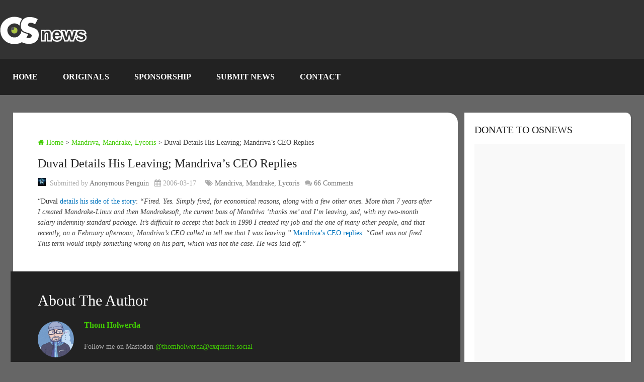

--- FILE ---
content_type: text/html; charset=UTF-8
request_url: https://www.osnews.com/story/14007/duval-details-his-leaving-mandrivas-ceo-replies/
body_size: 43956
content:
<!DOCTYPE html><html class="no-js" lang="en-US"><head><script data-no-optimize="1">var litespeed_docref=sessionStorage.getItem("litespeed_docref");litespeed_docref&&(Object.defineProperty(document,"referrer",{get:function(){return litespeed_docref}}),sessionStorage.removeItem("litespeed_docref"));</script> <meta name='impact-site-verification' value='be0afbfe-c3da-4204-8a41-f928fcb2df9a' /><meta charset="UTF-8" /><meta name="viewport" content="width=device-width, initial-scale=1.0, maximum-scale=1.0, user-scalable=no" /><title>Duval Details His Leaving; Mandriva&#8217;s CEO Replies  &#8211;  OSnews</title><meta http-equiv="Content-Type" content="text/html; charset=UTF-8" /><link rel="apple-touch-icon" sizes="180x180" href="/icons/apple-touch-icon.png"><link rel="icon" type="image/png" sizes="32x32" href="/icons/favicon-32x32.png"><link rel="icon" type="image/png" sizes="16x16" href="/icons/favicon-16x16.png"><link rel="manifest" href="/icons/site.webmanifest"><link rel="stylesheet" href="https://cdnjs.cloudflare.com/ajax/libs/font-awesome/6.7.1/css/all.min.css" /><link rel="icon" href="https://www.osnews.com/wp-content/uploads/2019/01/favicon.ico" type="image/x-icon" /><link rel="apple-touch-icon" href="https://www.osnews.com/wp-content/themes/rashida/images/apple-touch-icon.png" /><meta name="viewport" content="width=device-width, initial-scale=1, maximum-scale=1"><meta name="apple-mobile-web-app-capable" content="yes"><meta name="apple-mobile-web-app-status-bar-style" content="black"><link rel="prefetch" href="https://www.osnews.com"><link rel="prerender" href="https://www.osnews.com"><meta itemprop="name" content="OSnews" /><meta itemprop="url" content="https://www.osnews.com" /><meta itemprop="creator accountablePerson" content="Thom Holwerda" /><link rel="pingback" href="https://www.osnews.com/xmlrpc.php" /><meta name='robots' content='max-image-preview:large' /> <script type="litespeed/javascript">document.documentElement.className=document.documentElement.className.replace(/\bno-js\b/,'js')</script><link rel='dns-prefetch' href='//www.googletagmanager.com' /><link rel="alternate" type="application/rss+xml" title="OSnews &raquo; Feed" href="https://www.osnews.com/feed/" /><link rel="alternate" type="application/rss+xml" title="OSnews &raquo; Comments Feed" href="https://www.osnews.com/comments/feed/" /><link rel="alternate" title="oEmbed (JSON)" type="application/json+oembed" href="https://www.osnews.com/wp-json/oembed/1.0/embed?url=https%3A%2F%2Fwww.osnews.com%2Fstory%2F14007%2Fduval-details-his-leaving-mandrivas-ceo-replies%2F" /><link rel="alternate" title="oEmbed (XML)" type="text/xml+oembed" href="https://www.osnews.com/wp-json/oembed/1.0/embed?url=https%3A%2F%2Fwww.osnews.com%2Fstory%2F14007%2Fduval-details-his-leaving-mandrivas-ceo-replies%2F&#038;format=xml" /><style id='wp-img-auto-sizes-contain-inline-css' type='text/css'>img:is([sizes=auto i],[sizes^="auto," i]){contain-intrinsic-size:3000px 1500px}
/*# sourceURL=wp-img-auto-sizes-contain-inline-css */</style><link data-optimized="2" rel="stylesheet" href="https://www.osnews.com/wp-content/litespeed/css/1450674f6cc2a242d72108e469548673.css?ver=f2552" /><style id='global-styles-inline-css' type='text/css'>:root{--wp--preset--aspect-ratio--square: 1;--wp--preset--aspect-ratio--4-3: 4/3;--wp--preset--aspect-ratio--3-4: 3/4;--wp--preset--aspect-ratio--3-2: 3/2;--wp--preset--aspect-ratio--2-3: 2/3;--wp--preset--aspect-ratio--16-9: 16/9;--wp--preset--aspect-ratio--9-16: 9/16;--wp--preset--color--black: #000000;--wp--preset--color--cyan-bluish-gray: #abb8c3;--wp--preset--color--white: #ffffff;--wp--preset--color--pale-pink: #f78da7;--wp--preset--color--vivid-red: #cf2e2e;--wp--preset--color--luminous-vivid-orange: #ff6900;--wp--preset--color--luminous-vivid-amber: #fcb900;--wp--preset--color--light-green-cyan: #7bdcb5;--wp--preset--color--vivid-green-cyan: #00d084;--wp--preset--color--pale-cyan-blue: #8ed1fc;--wp--preset--color--vivid-cyan-blue: #0693e3;--wp--preset--color--vivid-purple: #9b51e0;--wp--preset--gradient--vivid-cyan-blue-to-vivid-purple: linear-gradient(135deg,rgb(6,147,227) 0%,rgb(155,81,224) 100%);--wp--preset--gradient--light-green-cyan-to-vivid-green-cyan: linear-gradient(135deg,rgb(122,220,180) 0%,rgb(0,208,130) 100%);--wp--preset--gradient--luminous-vivid-amber-to-luminous-vivid-orange: linear-gradient(135deg,rgb(252,185,0) 0%,rgb(255,105,0) 100%);--wp--preset--gradient--luminous-vivid-orange-to-vivid-red: linear-gradient(135deg,rgb(255,105,0) 0%,rgb(207,46,46) 100%);--wp--preset--gradient--very-light-gray-to-cyan-bluish-gray: linear-gradient(135deg,rgb(238,238,238) 0%,rgb(169,184,195) 100%);--wp--preset--gradient--cool-to-warm-spectrum: linear-gradient(135deg,rgb(74,234,220) 0%,rgb(151,120,209) 20%,rgb(207,42,186) 40%,rgb(238,44,130) 60%,rgb(251,105,98) 80%,rgb(254,248,76) 100%);--wp--preset--gradient--blush-light-purple: linear-gradient(135deg,rgb(255,206,236) 0%,rgb(152,150,240) 100%);--wp--preset--gradient--blush-bordeaux: linear-gradient(135deg,rgb(254,205,165) 0%,rgb(254,45,45) 50%,rgb(107,0,62) 100%);--wp--preset--gradient--luminous-dusk: linear-gradient(135deg,rgb(255,203,112) 0%,rgb(199,81,192) 50%,rgb(65,88,208) 100%);--wp--preset--gradient--pale-ocean: linear-gradient(135deg,rgb(255,245,203) 0%,rgb(182,227,212) 50%,rgb(51,167,181) 100%);--wp--preset--gradient--electric-grass: linear-gradient(135deg,rgb(202,248,128) 0%,rgb(113,206,126) 100%);--wp--preset--gradient--midnight: linear-gradient(135deg,rgb(2,3,129) 0%,rgb(40,116,252) 100%);--wp--preset--font-size--small: 13px;--wp--preset--font-size--medium: 20px;--wp--preset--font-size--large: 36px;--wp--preset--font-size--x-large: 42px;--wp--preset--spacing--20: 0.44rem;--wp--preset--spacing--30: 0.67rem;--wp--preset--spacing--40: 1rem;--wp--preset--spacing--50: 1.5rem;--wp--preset--spacing--60: 2.25rem;--wp--preset--spacing--70: 3.38rem;--wp--preset--spacing--80: 5.06rem;--wp--preset--shadow--natural: 6px 6px 9px rgba(0, 0, 0, 0.2);--wp--preset--shadow--deep: 12px 12px 50px rgba(0, 0, 0, 0.4);--wp--preset--shadow--sharp: 6px 6px 0px rgba(0, 0, 0, 0.2);--wp--preset--shadow--outlined: 6px 6px 0px -3px rgb(255, 255, 255), 6px 6px rgb(0, 0, 0);--wp--preset--shadow--crisp: 6px 6px 0px rgb(0, 0, 0);}:where(.is-layout-flex){gap: 0.5em;}:where(.is-layout-grid){gap: 0.5em;}body .is-layout-flex{display: flex;}.is-layout-flex{flex-wrap: wrap;align-items: center;}.is-layout-flex > :is(*, div){margin: 0;}body .is-layout-grid{display: grid;}.is-layout-grid > :is(*, div){margin: 0;}:where(.wp-block-columns.is-layout-flex){gap: 2em;}:where(.wp-block-columns.is-layout-grid){gap: 2em;}:where(.wp-block-post-template.is-layout-flex){gap: 1.25em;}:where(.wp-block-post-template.is-layout-grid){gap: 1.25em;}.has-black-color{color: var(--wp--preset--color--black) !important;}.has-cyan-bluish-gray-color{color: var(--wp--preset--color--cyan-bluish-gray) !important;}.has-white-color{color: var(--wp--preset--color--white) !important;}.has-pale-pink-color{color: var(--wp--preset--color--pale-pink) !important;}.has-vivid-red-color{color: var(--wp--preset--color--vivid-red) !important;}.has-luminous-vivid-orange-color{color: var(--wp--preset--color--luminous-vivid-orange) !important;}.has-luminous-vivid-amber-color{color: var(--wp--preset--color--luminous-vivid-amber) !important;}.has-light-green-cyan-color{color: var(--wp--preset--color--light-green-cyan) !important;}.has-vivid-green-cyan-color{color: var(--wp--preset--color--vivid-green-cyan) !important;}.has-pale-cyan-blue-color{color: var(--wp--preset--color--pale-cyan-blue) !important;}.has-vivid-cyan-blue-color{color: var(--wp--preset--color--vivid-cyan-blue) !important;}.has-vivid-purple-color{color: var(--wp--preset--color--vivid-purple) !important;}.has-black-background-color{background-color: var(--wp--preset--color--black) !important;}.has-cyan-bluish-gray-background-color{background-color: var(--wp--preset--color--cyan-bluish-gray) !important;}.has-white-background-color{background-color: var(--wp--preset--color--white) !important;}.has-pale-pink-background-color{background-color: var(--wp--preset--color--pale-pink) !important;}.has-vivid-red-background-color{background-color: var(--wp--preset--color--vivid-red) !important;}.has-luminous-vivid-orange-background-color{background-color: var(--wp--preset--color--luminous-vivid-orange) !important;}.has-luminous-vivid-amber-background-color{background-color: var(--wp--preset--color--luminous-vivid-amber) !important;}.has-light-green-cyan-background-color{background-color: var(--wp--preset--color--light-green-cyan) !important;}.has-vivid-green-cyan-background-color{background-color: var(--wp--preset--color--vivid-green-cyan) !important;}.has-pale-cyan-blue-background-color{background-color: var(--wp--preset--color--pale-cyan-blue) !important;}.has-vivid-cyan-blue-background-color{background-color: var(--wp--preset--color--vivid-cyan-blue) !important;}.has-vivid-purple-background-color{background-color: var(--wp--preset--color--vivid-purple) !important;}.has-black-border-color{border-color: var(--wp--preset--color--black) !important;}.has-cyan-bluish-gray-border-color{border-color: var(--wp--preset--color--cyan-bluish-gray) !important;}.has-white-border-color{border-color: var(--wp--preset--color--white) !important;}.has-pale-pink-border-color{border-color: var(--wp--preset--color--pale-pink) !important;}.has-vivid-red-border-color{border-color: var(--wp--preset--color--vivid-red) !important;}.has-luminous-vivid-orange-border-color{border-color: var(--wp--preset--color--luminous-vivid-orange) !important;}.has-luminous-vivid-amber-border-color{border-color: var(--wp--preset--color--luminous-vivid-amber) !important;}.has-light-green-cyan-border-color{border-color: var(--wp--preset--color--light-green-cyan) !important;}.has-vivid-green-cyan-border-color{border-color: var(--wp--preset--color--vivid-green-cyan) !important;}.has-pale-cyan-blue-border-color{border-color: var(--wp--preset--color--pale-cyan-blue) !important;}.has-vivid-cyan-blue-border-color{border-color: var(--wp--preset--color--vivid-cyan-blue) !important;}.has-vivid-purple-border-color{border-color: var(--wp--preset--color--vivid-purple) !important;}.has-vivid-cyan-blue-to-vivid-purple-gradient-background{background: var(--wp--preset--gradient--vivid-cyan-blue-to-vivid-purple) !important;}.has-light-green-cyan-to-vivid-green-cyan-gradient-background{background: var(--wp--preset--gradient--light-green-cyan-to-vivid-green-cyan) !important;}.has-luminous-vivid-amber-to-luminous-vivid-orange-gradient-background{background: var(--wp--preset--gradient--luminous-vivid-amber-to-luminous-vivid-orange) !important;}.has-luminous-vivid-orange-to-vivid-red-gradient-background{background: var(--wp--preset--gradient--luminous-vivid-orange-to-vivid-red) !important;}.has-very-light-gray-to-cyan-bluish-gray-gradient-background{background: var(--wp--preset--gradient--very-light-gray-to-cyan-bluish-gray) !important;}.has-cool-to-warm-spectrum-gradient-background{background: var(--wp--preset--gradient--cool-to-warm-spectrum) !important;}.has-blush-light-purple-gradient-background{background: var(--wp--preset--gradient--blush-light-purple) !important;}.has-blush-bordeaux-gradient-background{background: var(--wp--preset--gradient--blush-bordeaux) !important;}.has-luminous-dusk-gradient-background{background: var(--wp--preset--gradient--luminous-dusk) !important;}.has-pale-ocean-gradient-background{background: var(--wp--preset--gradient--pale-ocean) !important;}.has-electric-grass-gradient-background{background: var(--wp--preset--gradient--electric-grass) !important;}.has-midnight-gradient-background{background: var(--wp--preset--gradient--midnight) !important;}.has-small-font-size{font-size: var(--wp--preset--font-size--small) !important;}.has-medium-font-size{font-size: var(--wp--preset--font-size--medium) !important;}.has-large-font-size{font-size: var(--wp--preset--font-size--large) !important;}.has-x-large-font-size{font-size: var(--wp--preset--font-size--x-large) !important;}
/*# sourceURL=global-styles-inline-css */</style><style id='classic-theme-styles-inline-css' type='text/css'>/*! This file is auto-generated */
.wp-block-button__link{color:#fff;background-color:#32373c;border-radius:9999px;box-shadow:none;text-decoration:none;padding:calc(.667em + 2px) calc(1.333em + 2px);font-size:1.125em}.wp-block-file__button{background:#32373c;color:#fff;text-decoration:none}
/*# sourceURL=/wp-includes/css/classic-themes.min.css */</style><style id='stylesheet-inline-css' type='text/css'>body {background-color:#666666;}
		.pace .pace-progress, #mobile-menu-wrapper ul li a:hover { background: #0274be; }
		.postauthor h5, .copyrights a, .single_post a, .textwidget a, .pnavigation2 a, .sidebar.c-4-12 a:hover, .copyrights a:hover, footer .widget li a:hover, .sidebar.c-4-12 a:hover, .related-posts a:hover .title, .reply a, .title a:hover, .post-info a:hover, .comm, #tabber .inside li a:hover, .readMore a:hover, .fn a, a, a:hover, .secondary-navigation #navigation ul li a:hover, .readMore a, .primary-navigation a:hover, .secondary-navigation #navigation ul .current-menu-item a, .widget .wp_review_tab_widget_content a, .sidebar .wpt_widget_content a { color:#0274be; }
			nav li.pull a#pull, #commentform input#submit, .contactform #submit, .mts-subscribe input[type='submit'], #move-to-top:hover, .currenttext, .pagination a:hover, .pagination .nav-previous a:hover, .pagination .nav-next a:hover, #load-posts a:hover, .single .pagination a:hover .currenttext, #tabber ul.tabs li a.selected, .tagcloud a, #navigation ul .sfHover a, .woocommerce a.button, .woocommerce-page a.button, .woocommerce button.button, .woocommerce-page button.button, .woocommerce input.button, .woocommerce-page input.button, .woocommerce #respond input#submit, .woocommerce-page #respond input#submit, .woocommerce #content input.button, .woocommerce-page #content input.button, .woocommerce .bypostauthor:after, #searchsubmit, .woocommerce nav.woocommerce-pagination ul li span.current, .woocommerce-page nav.woocommerce-pagination ul li span.current, .woocommerce #content nav.woocommerce-pagination ul li span.current, .woocommerce-page #content nav.woocommerce-pagination ul li span.current, .woocommerce nav.woocommerce-pagination ul li a:hover, .woocommerce-page nav.woocommerce-pagination ul li a:hover, .woocommerce #content nav.woocommerce-pagination ul li a:hover, .woocommerce-page #content nav.woocommerce-pagination ul li a:hover, .woocommerce nav.woocommerce-pagination ul li a:focus, .woocommerce-page nav.woocommerce-pagination ul li a:focus, .woocommerce #content nav.woocommerce-pagination ul li a:focus, .woocommerce-page #content nav.woocommerce-pagination ul li a:focus, .woocommerce a.button, .woocommerce-page a.button, .woocommerce button.button, .woocommerce-page button.button, .woocommerce input.button, .woocommerce-page input.button, .woocommerce #respond input#submit, .woocommerce-page #respond input#submit, .woocommerce #content input.button, .woocommerce-page #content input.button, .latestPost-review-wrapper, .widget .wpt_widget_content #tags-tab-content ul li a, .widget .review-total-only.large-thumb { background-color:#0274be; color: #fff!important; }
		footer {background-color:#222222; }
		footer {background-image: url( https://www.osnews.com/wp-content/themes/rashida/images/osn-footer.webp );}
		.copyrights { background-color: #0c0c0c; }
		.flex-control-thumbs .flex-active{ border-top:3px solid #41cc02;}
		.admin-avatar .avatar { background-color: #a0f07b; }
    .comment-flair { background:yellow; padding:5px; color:#333;font-weight:bold; } 
    .comment-badge { padding-left:5px; color:#333; } 
		
		.shareit { top: 285px; left: auto; z-index: 0; margin: 0 0 0 -155px; width: 90px; position: fixed; overflow: hidden; padding: 5px; border:none; border-right: 0; background: #fff; -webkit-box-shadow: 0px 0px 1px 0px rgba(50, 50, 50, 0.1); -moz-box-shadow: 0px 0px 1px 0px rgba(50, 50, 50, 0.1); box-shadow: 0px 0px 1px 0px rgba(50, 50, 50, 0.1);}
		.share-item {margin: 2px;}
		
		.bypostauthor {padding: 3%!important;background: #222;width: 94%!important;color: #AAA;}
        .bypostauthor .fn {color: #fff;}
		.bypostauthor:after { content: "\f044";position: absolute;font-family: fontawesome;right: 0;top: 0;padding: 1px 10px;color: #535353;font-size: 32px; }
		
		
			div.pp_default .pp_top,div.pp_default .pp_top .pp_middle,div.pp_default .pp_top .pp_left,div.pp_default .pp_top .pp_right,div.pp_default .pp_bottom,div.pp_default .pp_bottom .pp_left,div.pp_default .pp_bottom .pp_middle,div.pp_default .pp_bottom .pp_right{height: 2px;}
div.pp_default .pp_content .ppt{color:#f8f8f8}
div.pp_default .pp_next:hover{background:url(../images/prettyPhoto/default/sprite_next.png) center right no-repeat;cursor:pointer}
div.pp_default .pp_previous:hover{background:url(../images/prettyPhoto/default/sprite_prev.png) center left no-repeat;cursor:pointer}
div.pp_default .pp_expand{background:url(../images/prettyPhoto/default/sprite.png) 0 -29px no-repeat;cursor:pointer;width:28px;height:28px}
div.pp_default .pp_expand:hover{background:url(../images/prettyPhoto/default/sprite.png) 0 -56px no-repeat;cursor:pointer}
div.pp_default .pp_contract{background:url(../images/prettyPhoto/default/sprite.png) 0 -84px no-repeat;cursor:pointer;width:28px;height:28px}
div.pp_default .pp_contract:hover{background:url(../images/prettyPhoto/default/sprite.png) 0 -113px no-repeat;cursor:pointer}
div.pp_default .pp_close{width:30px;height:30px;background:url(../images/prettyPhoto/default/sprite.png) 2px 1px no-repeat;cursor:pointer;position: absolute;top: 0;right: -14px;top: -14px;}
div.pp_default .pp_gallery ul li a{background:url(../images/prettyPhoto/default/default_thumb.png) center center #f8f8f8;border:1px solid #aaa}
div.pp_default .pp_social{margin-top:7px}
div.pp_default .pp_gallery a.pp_arrow_previous,div.pp_default .pp_gallery a.pp_arrow_next{position:static;left:auto}
div.pp_default .pp_nav .pp_play,div.pp_default .pp_nav .pp_pause{background:url(../images/prettyPhoto/default/sprite.png) -51px 1px no-repeat;height:30px;width:30px}
div.pp_default .pp_nav .pp_pause{background-position:-51px -29px}
div.pp_default a.pp_arrow_previous,div.pp_default a.pp_arrow_next{background:url(../images/prettyPhoto/default/sprite.png) -31px -3px no-repeat;height:20px;width:20px;margin:4px 0 0}
div.pp_default a.pp_arrow_next{left:52px;background-position:-82px -3px}
div.pp_default .pp_content_container .pp_details{margin-top:5px;position: initial;}
div.pp_default .pp_nav{clear:none;height:30px;width:110px;}
div.pp_default .pp_nav .currentTextHolder{font-family:Georgia;font-style:italic;color:#999;font-size:11px;left:75px;line-height:25px;position:absolute;top:2px;margin:0;padding:0 0 0 10px}
div.pp_default .pp_close:hover,div.pp_default .pp_nav .pp_play:hover,div.pp_default .pp_nav .pp_pause:hover,div.pp_default .pp_arrow_next:hover,div.pp_default .pp_arrow_previous:hover{opacity:0.7}
div.pp_default .pp_description{font-size:11px;font-weight:700;line-height:14px;margin:5px 50px 5px 0}
div.pp_default .pp_loaderIcon{background:url(../images/prettyPhoto/default/loader.gif) center center no-repeat}
div.pp_pic_holder a:focus{outline:none}
div.pp_overlay{background:#000;display:none;left:0;position:absolute;top:0;width:100%;z-index:9500}
div.pp_pic_holder{display:none;position:absolute;width:100px;z-index:10000}
.pp_content{height:40px;min-width:40px}
* html .pp_content{width:40px}
.pp_content_container{position:relative;text-align:left;width:100%}
.pp_content_container .pp_details{float:left;margin:10px 0 2px}
.pp_description{display:none;margin:0}
.pp_social{float:left;margin:0}
.pp_social .facebook{float:left;margin-left:5px;width:55px;overflow:hidden}
.pp_social .twitter{float:left}
.pp_nav{clear:right;float:left;margin:3px 10px 0 0}
.pp_nav p{float:left;white-space:nowrap;margin:2px 4px}
.pp_nav .pp_play,.pp_nav .pp_pause{float:left;margin-right:4px;text-indent:-10000px}
a.pp_arrow_previous,a.pp_arrow_next{display:block;float:left;height:15px;margin-top:3px;overflow:hidden;text-indent:-10000px;width:14px}
.pp_hoverContainer{position:absolute;top:0;width:100%;z-index:2000}
.pp_gallery{display:none;left:50%;margin-top:-50px;position:absolute;z-index:10000}
.pp_gallery div{float:left;overflow:hidden;position:relative}
.pp_gallery ul{float:left;height:35px;position:relative;white-space:nowrap;margin:0 0 0 5px;padding:0}
.pp_gallery ul a{border:1px rgba(0,0,0,0.5) solid;display:block;float:left;height:33px;overflow:hidden}
.pp_gallery ul a img{border:0}
.pp_gallery li{display:block;float:left;margin:0 5px 0 0;padding:0}
.pp_gallery li.default a{background:url(../images/prettyPhoto/facebook/default_thumbnail.gif) 0 0 no-repeat;display:block;height:33px;width:50px}
.pp_gallery .pp_arrow_previous,.pp_gallery .pp_arrow_next{margin-top:7px!important}
a.pp_next{background:url(../images/prettyPhoto/default/sprite_next.png) 10000px 10000px no-repeat;display:block;float:right;height:100%;text-indent:-10000px;width:49%}
a.pp_previous{background:url(../images/prettyPhoto/default/sprite_prev.png) 10000px 10000px no-repeat;display:block;float:left;height:100%;text-indent:-10000px;width:49%}
a.pp_expand,a.pp_contract{cursor:pointer;display:none;height:20px;position:absolute;left: 10px;text-indent:-10000px;top:10px;width:20px;z-index:20000}
a.pp_close{position:absolute;right:0;top:0;display:block;line-height:22px;text-indent:-10000px}
.pp_loaderIcon{display:block;height:24px;left:50%;position:absolute;top:50%;width:24px;margin:-12px 0 0 -12px}
#pp_full_res{line-height:1!important;}
#pp_full_res .pp_inline{text-align:left}
#pp_full_res .pp_inline p{margin:0 0 15px}
div.ppt{color:#fff;display:none;font-size:17px;z-index:9999;margin: 0;}
div.pp_default .pp_content,div.light_rounded .pp_content{}
div.pp_default #pp_full_res .pp_inline,div.light_rounded .pp_content .ppt,div.light_rounded #pp_full_res .pp_inline,div.light_square .pp_content .ppt,div.light_square #pp_full_res .pp_inline,div.facebook .pp_content .ppt,div.facebook #pp_full_res .pp_inline{color:#000}
div.pp_default .pp_gallery ul li a:hover,div.pp_default .pp_gallery ul li.selected a,.pp_gallery ul a:hover,.pp_gallery li.selected a{border-color:#fff}
div.pp_default .pp_details,div.light_rounded .pp_details,div.dark_rounded .pp_details,div.dark_square .pp_details,div.light_square .pp_details,div.facebook .pp_details{position:relative}
.pp_top,.pp_bottom{height:20px;position:relative}
* html .pp_top,* html .pp_bottom{padding:0 20px}
.pp_top .pp_left,.pp_bottom .pp_left{height:20px;left:0;position:absolute;width:20px}
.pp_top .pp_middle,.pp_bottom .pp_middle{height:20px;left:20px;position:absolute;right:20px}
* html .pp_top .pp_middle,* html .pp_bottom .pp_middle{left:0;position:static}
.pp_top .pp_right,.pp_bottom .pp_right{height:20px;left:auto;position:absolute;right:0;top:0;width:20px}
.pp_fade,.pp_gallery li.default a img{display:none;position: relative;}/*-[ Responsive Navigation ]--------------------------------*/
#mobile-menu-wrapper {
    position: fixed;
    top: 0;
    left: 0;
    width: 75%;
    height: 100%;
    min-height: 100%;
    max-height: 100%;
    overflow: scroll;
    background: #222;
    -ms-transform: translate(-100%,0);
    -webkit-transform: translate(-100%,0);
    transform: translate(-100%,0);
    -webkit-transition: -webkit-transform 500ms ease;
    transition: transform 500ms ease;
    overflow-x: hidden;
    z-index: 9999;
}
.main-container-wrap {
    -ms-transform: none;
    -webkit-transform: none;
    transform: none;
    -webkit-transition: -webkit-transform 500ms ease;
    transition: transform 500ms ease;
}
.mobile-menu-active #mobile-menu-wrapper {
    -ms-transform: translate(0,0);
    -webkit-transform: translate(0,0);
    transform: translate(0,0);
}
.mobile-menu-active .main-container-wrap {
    -ms-transform: none;
    -webkit-transform: none;
    transform: none;
}
#mobile-menu-wrapper .menu { background: none }
#mobile-menu-wrapper #navigation ul li {
    width: 100%;
    display: block;
    border-bottom: 1px solid rgba(255, 255, 255, 0.1);
}
#mobile-menu-wrapper #navigation .menu li.pull { padding: 0 }
#mobile-menu-wrapper #navigation ul li:hover { background: none }
#mobile-menu-wrapper ul li a, #mobile-menu-wrapper #navigation ul ul a {
    padding: 15px 20px;
    width: 100%;
    border: none;
    font-size: 16px;
    color: #fff;
    text-decoration: none;
    display: block;
    -webkit-box-sizing: border-box;
    -moz-box-sizing: border-box;
    box-sizing: border-box;
}
#mobile-menu-wrapper #navigation ul ul {
    display: block;
    position: static;
    width: 100%;
    border: none;
}
#mobile-menu-wrapper #navigation ul ul li {
    background: none;
    width: 100%;
}
#mobile-menu-wrapper i { display: inline }
#mobile-menu-wrapper #navigation ul ul a { padding: 9px 30px !important }
#mobile-menu-wrapper #navigation ul ul ul a { padding: 9px 27px !important }
#mobile-menu-wrapper #navigation ul ul ul ul a { padding: 9px 40px !important }
html { overflow-x: hidden }
#header, .main-header {
    max-width: 100%;
    min-width: 100%;
}
.main-container, footer .container { max-width: 96% }
@media screen and (max-width:1300px) { 
    .shareit {
        position: relative!important;
        width: 100%!important;
        top: 0!important;
        padding-left: 0!important;
        padding-right: 0!important;
        margin: 0!important;
        padding-top: 10px!important;
        border: none!important;
        -webkit-box-shadow: none!important;
        -moz-box-shadow: none!important;
        box-shadow: none!important;
    }
}
@media screen and (max-width:1152px) { 
    .main-header .container { max-width: 96% }
}
@media screen and (max-width:1000px) { 
    #move-to-top {
        margin-right: 0;
        right: 5px;
    }
}
@media screen and (max-width:960px) { 
    .secondary-navigation { left: 0 }
    img {
        max-width: 100%;
        height: auto!important;
    }
    .ad-300 img { max-width: 100% }
    .ad-125 li { max-width: 40% }
    .ad-125 img {
        padding: 0;
        background: #FAFAFA;
        border: 0;
    }
    .footer-widgets .f-widget { width: 31.5% }
    .footer-widgets.widgets-num-4   .f-widget { width: 22.5% }
}
@media screen and (max-width:865px) { 
    #page, .container, .main-header .container { max-width: 100% }
    #header h1, #header h2, .site-description {
        float: none;
        text-align: center;
        width: 100%;
        max-width: 100%;
        padding: 0;
    }
    #header h1, #header h2 { font-size: 40px }
    .site-description { margin-top: 0 }
    #logo a, #logo img {
        float: none;
        letter-spacing: 0;
    }
    .logo-wrap {
        margin-bottom: 10px;
        margin-top: 0;
        width: 100%;
        text-align: center;
    }
    .widget-header {
        max-width: 100%;
        float: none;
        overflow: hidden;
        width: 100%;
        text-align: center;
    }
    .widget-header img { float: none }
    footer .container { padding: 0 2% }
    div.header-social-icons {
        float: left;
        width: 100%;
        background: #333;
        padding-left: 10px;
        -webkit-box-sizing: border-box;
        -moz-box-sizing: border-box;
        box-sizing: border-box;
    }
    .header-social-icons a { color: #fff }
    .mts-cart {
        float: left;
        padding-left: 20px;
        margin-right: 0;
        width: 100%;
        -webkit-box-sizing: border-box;
        -moz-box-sizing: border-box;
        box-sizing: border-box;
    }
    .mts-cart span, .mts-cart span a { color: #fff }
    .primary-navigation { display: none }
    #navigation { width: 100% }
    .secondary-navigation a { padding: 8px 14px }
    .mobile-menu-active .main-container-wrap {
        -ms-transform: translate(75%,0);
        -webkit-transform: translate(75%,0);
        transform: translate(75%,0);
        position: fixed;
        top: 0;
        width: 100%;
    }
    .mobile-menu-active #mobile-menu-wrapper {
        -ms-transform: translate(0,0);
        -webkit-transform: translate(0,0);
        transform: translate(0,0);
    }
    .secondary-navigation, #navigation {
        border: none !important;
        background: transparent;
    }
    .secondary-navigation {
        width: 100%;
        position: relative!important;
        display: block !important;
        visibility: visible !important;
        opacity: 1 !important;
    }
    #navigation .menu a, #navigation .menu .fa > a, #navigation .menu .fa > a {
        color: #fff!important;
        padding-left: 20px!important;
        padding-right: 20px!important;
        background: transparent;
    }
    #navigation .menu li {
        float: none;
        background: transparent;
        display: none !important;
    }
    #navigation .menu li.pull {
        display: block !important;
        visibility: visible !important;
        opacity: 1 !important;
    }
    .mobile-menu #navigation .menu { display: block }
    #navigation ul ul {
        display: block!important;
        visibility: visible!important;
        opacity: 1!important;
        position: relative;
        left: 0!important;
        border: 0;
        width: 100%;
    }
    #navigation ul li li, .secondary-navigation #navigation ul ul li {
        background: transparent;
        border: 0;
    }
    #navigation { height: auto }
    .main-container #navigation ul {
        width: 100%;
        display: none;
        height: auto;
    }
    #navigation li, #navigation ul li li {
        width: 100%!important;
        float: left;
        position: relative;
    }
    #navigation ul li:after { display: none }
    #navigation ul li:before { display: none }
    #navigation li a {
        border-bottom: 1px solid rgba(0, 0, 0, 0.2)!important;
        width: 100%!important;
        -webkit-box-sizing: border-box;
        -moz-box-sizing: border-box;
        box-sizing: border-box;
    }
    #navigation a {
        text-align: left;
        width: 100%;
    }
    #navigation .menu li.pull {
        display: block !important;
        width: 100%;
        position: relative;
        color: #fff;
        padding: 0;
        background: #0274be !important;
        border: 1px solid rgba(255,255,255,0.2) !important;
        visibility: visible !important;
        opacity: 1 !important;
    }
    
    #navigation .menu li.pull a {
        display: block !important;
        padding: 20px !important;
        color: #fff !important;
        text-decoration: none;
        font-weight: bold;
        text-align: center;
        font-size: 18px !important;
    }
    .mobile-menu #navigation li.pull #pull { border-bottom: 1px solid rgba(0, 0, 0, 0.2) }
    #navigation li.pull #pull:after {
        content: "\f0c9";
        font-family: "Font Awesome 6 Free";
        font-weight: 900;
        display: inline-block;
        font-size: 22px;
        position: absolute;
        right: 2.4%;
        top: 11px;
        text-indent: initial;
    }
    .secondary-navigation #navigation ul .sfHover a, .secondary-navigation #navigation ul li:hover, .secondary-navigation #navigation ul .sfHover ul li { background: transparent }
}
@media screen and (max-width:728px) { 
    .logged-in .pace .pace-progress { top: 46px }
    .widget-header {
        max-width: 100%;
        float: left;
    }
}
@media screen and (max-width:720px) { 
    .secondary-navigation a {
        padding-top: 10px!important;
        padding-bottom: 10px!important;
    }
    .article { width: 100% }
    #content_box {
        padding-right: 0px;
        padding-left: 0px!important;
    }
    .sidebar.c-4-12 {
        float: none;
        width: 100% !important;
        margin: 0 auto;
    }
    .f-widget { width: 44% }
    .f-widget-2 { margin-right: 0 }
    .ad-125 li { max-width: 45% }
    #comments { margin-right: 0 }
    .widget-header .textwidget {
        margin-top: 0;
        padding-left: 0;
        border-left: none;
    }
    .footer-widgets.widgets-num-4 .f-widget { width: 47% }
}
@media screen and (max-width:600px) { 
    .featured-thumbnail img { width: 100% }
    .logged-in .pace .pace-progress { top: 0px }
    .footer-widgets .f-widget, .footer-widgets.widgets-num-4 .f-widget, .footer-widgets.widgets-num-3 .f-widget.last {
        width: 100%;
        max-width: 340px;
        margin-bottom: 15px;
        float: none!important;
        margin: 0 auto!important;
    }
}
@media screen and (max-width:550px) { 
    .sbutton { float: right }
    .f-widget {
        width: 100%;
        margin-right: 0;
    }
    .slidertitle, .latestPost .title a, .single-title { font-size: 24px!important }
}
@media screen and (max-width:480px) { 
    #navigation { border-bottom: 0 }
    #navigation {
        margin-top: 0;
        margin-bottom: 0;
    }
    .secondary-navigation {
        width: 100%;
        min-height: 35px;
        height: auto;
    }
    #featured-thumbnail.widgetfull {
        float: none;
        width: 100%;
    }
    .related-posts article {
        width: 100%;
        float: left!important;
        max-width: 100%;
    }
    .one_half, .one_third, .two_third, .three_fourth, .one_fourth, .one_fifth, .two_fifth, .three_fifth, .four_fifth, .one_sixth, .five_sixth {
        width: 100%;
        margin-right: 0;
    }
    .copyrights { text-align: center }
    .top { width: 100% }
    #cancel-comment-reply-link {
        margin-bottom: 0;
        margin-top: -43px;
    }
}
@media screen and (max-width:470px) { 
    .latestPost-review-wrapper .review-total-star {
        position: relative;
        right: 0;
        top: 0;
    }
    .post-info .thecomment i { margin-top: 20px }
}
@media screen and (max-width:400px) { 
    article header { overflow: hidden }
    .slidertext { display: none }
    #commentform textarea { width: 96% }
    .slidertitle, .latestPost .title a, .single-title {
        font-size: 18px!important;
        font-weight: bold!important;
    }
}
@media screen and (max-width:320px) { 
    .flex-caption { display: none }
    .latestPost {
        float: none;
        width: 100% !important;
    }
    .latest-cat-post #featured-thumbnail {
        width: 100%;
        max-width: 100%;
    }
    .latest-cat-post #featured-thumbnail .featured-thumbnail { float: none }
    #navigation li {
        display: block;
        float: none;
        width: 100%;
    }
    #navigation li a { border-bottom: 1px solid #576979 }
}
/*# sourceURL=stylesheet-inline-css */</style> <script type="litespeed/javascript" data-src="https://www.osnews.com/wp-includes/js/jquery/jquery.min.js" id="jquery-core-js"></script> <script id="simple-banner-script-js-before" type="litespeed/javascript">const simpleBannerScriptParams={"pro_version_enabled":"","debug_mode":"","id":14007,"version":"3.2.0","banner_params":[{"hide_simple_banner":"no","simple_banner_prepend_element":"body","simple_banner_position":"static","header_margin":"","header_padding":"","wp_body_open_enabled":"","wp_body_open":!0,"simple_banner_z_index":"","simple_banner_text":"We <a href=\"https:\/\/www.osnews.com\/story\/143052\/osnews-goes-ad-free-for-everyone-and-we-need-your-support\/\">turned off ads<\/a>, and we're running a FUNDRAISER, so <a href=\"https:\/\/ko-fi.com\/thomholwerda\/goal?g=0\"><b>donate to our FUNDRAISER<\/b><\/a>! Or <a href=\"https:\/\/www.patreon.com\/osnews\">become a Patreon<\/a>!","disabled_on_current_page":!1,"disabled_pages_array":[],"is_current_page_a_post":!0,"disabled_on_posts":"","simple_banner_disabled_page_paths":"","simple_banner_font_size":"30","simple_banner_color":"#62d064","simple_banner_text_color":"","simple_banner_link_color":"#d31d1d","simple_banner_close_color":"","simple_banner_custom_css":"","simple_banner_scrolling_custom_css":"","simple_banner_text_custom_css":"","simple_banner_button_css":"","site_custom_css":"","keep_site_custom_css":"","site_custom_js":"","keep_site_custom_js":"","close_button_enabled":"","close_button_expiration":"","close_button_cookie_set":!1,"current_date":{"date":"2026-01-19 16:37:47.754868","timezone_type":3,"timezone":"UTC"},"start_date":{"date":"2026-01-19 16:37:47.754872","timezone_type":3,"timezone":"UTC"},"end_date":{"date":"2026-01-19 16:37:47.754875","timezone_type":3,"timezone":"UTC"},"simple_banner_start_after_date":"","simple_banner_remove_after_date":"","simple_banner_insert_inside_element":""}]}</script> <script id="usp-js-before" type="litespeed/javascript">usp_pro_submit_button=0;usp_pro_success_form=0</script> 
 <script type="litespeed/javascript" data-src="https://www.googletagmanager.com/gtag/js?id=GT-KTR3Z24" id="google_gtagjs-js"></script> <script id="google_gtagjs-js-after" type="litespeed/javascript">window.dataLayer=window.dataLayer||[];function gtag(){dataLayer.push(arguments)}
gtag("set","linker",{"domains":["www.osnews.com"]});gtag("js",new Date());gtag("set","developer_id.dZTNiMT",!0);gtag("config","GT-KTR3Z24");window._googlesitekit=window._googlesitekit||{};window._googlesitekit.throttledEvents=[];window._googlesitekit.gtagEvent=(name,data)=>{var key=JSON.stringify({name,data});if(!!window._googlesitekit.throttledEvents[key]){return}window._googlesitekit.throttledEvents[key]=!0;setTimeout(()=>{delete window._googlesitekit.throttledEvents[key]},5);gtag("event",name,{...data,event_source:"site-kit"})}</script> <link rel="https://api.w.org/" href="https://www.osnews.com/wp-json/" /><link rel="alternate" title="JSON" type="application/json" href="https://www.osnews.com/wp-json/wp/v2/posts/14007" /><link rel="EditURI" type="application/rsd+xml" title="RSD" href="https://www.osnews.com/xmlrpc.php?rsd" /><link rel="canonical" href="https://www.osnews.com/story/14007/duval-details-his-leaving-mandrivas-ceo-replies/" /><link rel='shortlink' href='https://www.osnews.com/?p=14007' /><meta name="generator" content="Site Kit by Google 1.170.0" /><link rel="alternate" type="application/rss+xml" title="Podcast RSS feed" href="https://www.osnews.com/feed/podcast" /><style id="simple-banner-position" type="text/css">.simple-banner{position:static;}</style><style id="simple-banner-font-size" type="text/css">.simple-banner .simple-banner-text{font-size:30;}</style><style id="simple-banner-background-color" type="text/css">.simple-banner{background:#62d064;}</style><style id="simple-banner-text-color" type="text/css">.simple-banner .simple-banner-text{color: #ffffff;}</style><style id="simple-banner-link-color" type="text/css">.simple-banner .simple-banner-text a{color:#d31d1d;}</style><style id="simple-banner-z-index" type="text/css">.simple-banner{z-index: 99999;}</style><style id="simple-banner-site-custom-css-dummy" type="text/css"></style><script id="simple-banner-site-custom-js-dummy" type="text/javascript"></script> <style type="text/css">#logo a {
        font-family: 'Roboto Slab';
        font-weight: normal;
        font-size: 32px;
        color: #222222;
        text-transform: uppercase;
    }

    .primary-navigation a {
        font-family: 'Raleway';
        font-weight: 500;
        font-size: 13px;
        color: #777777;
    }

    .secondary-navigation a {
        font-family: 'Raleway';
        font-weight: 700;
        font-size: 16px;
        color: #ffffff;
        text-transform: uppercase;
    }

    .latestPost .title a {
        font-family: 'Roboto Slab';
        font-weight: 300;
        font-size: 24px;
        color: #0274be;
    }

    .single-title {
        font-family: 'Roboto Slab';
        font-weight: 300;
        font-size: 24px;
        color: #222222;
    }

    body {
        font-family: 'Raleway';
        font-weight: 500;
        font-size: 14px;
        color: #444444;
    }

    #sidebars .widget h3 {
        font-family: 'Roboto Slab';
        font-weight: normal;
        font-size: 20px;
        color: #222222;
    }

    #sidebars .widget {
        font-family: 'Raleway';
        font-weight: 500;
        font-size: 16px;
        color: #444444;
    }

    .footer-widgets h3 {
        font-family: 'Roboto Slab';
        font-weight: normal;
        font-size: 18px;
        color: #ffffff;
        text-transform: uppercase;
    }

    .f-widget a, footer .wpt_widget_content a, footer .wp_review_tab_widget_content a, footer .wpt_tab_widget_content a, footer .widget .wp_review_tab_widget_content a {
        font-family: 'Raleway';
        font-weight: 500;
        font-size: 16px;
        color: #999999;
    }

    .footer-widgets, .f-widget .top-posts .comment_num, footer .meta, footer .twitter_time, footer .widget .wpt_widget_content .wpt-postmeta, footer .widget .wpt_comment_content, footer .widget .wpt_excerpt, footer .wp_review_tab_widget_content .wp-review-tab-postmeta, footer .advanced-recent-posts p, footer .popular-posts p, footer .category-posts p {
        font-family: 'Raleway';
        font-weight: 500;
        font-size: 16px;
        color: #777777;
    }

    #copyright-note, #copyright-note a {
        font-family: 'Raleway';
        font-weight: 500;
        font-size: 14px;
        color: #7e7d7d;
    }

    h1 {
        font-family: 'Roboto Slab';
        font-weight: normal;
        font-size: 28px;
        color: #222222;
    }

    h2 {
        font-family: 'Roboto Slab';
        font-weight: normal;
        font-size: 24px;
        color: #222222;
    }

    h3 {
        font-family: 'Roboto Slab';
        font-weight: normal;
        font-size: 22px;
        color: #222222;
    }

    h4 {
        font-family: 'Roboto Slab';
        font-weight: normal;
        font-size: 20px;
        color: #222222;
    }

    h5 {
        font-family: 'Roboto Slab';
        font-weight: normal;
        font-size: 18px;
        color: #222222;
    }

    h6 {
        font-family: 'Roboto Slab';
        font-weight: normal;
        font-size: 16px;
        color: #222222;
    }</style> <script type="litespeed/javascript" data-src="https://www.googletagmanager.com/gtag/js?id=UA-290332-1"></script><link rel="icon" href="https://www.osnews.com/wp-content/uploads/2020/10/cropped-apple-touch-icon-32x32.png" sizes="32x32" /><link rel="icon" href="https://www.osnews.com/wp-content/uploads/2020/10/cropped-apple-touch-icon-192x192.png" sizes="192x192" /><link rel="apple-touch-icon" href="https://www.osnews.com/wp-content/uploads/2020/10/cropped-apple-touch-icon-180x180.png" /><meta name="msapplication-TileImage" content="https://www.osnews.com/wp-content/uploads/2020/10/cropped-apple-touch-icon-270x270.png" /></head><body id="blog" class="wp-singular post-template-default single single-post postid-14007 single-format-standard wp-theme-rashida main" itemscope itemtype="http://schema.org/WebPage"><div class="main-container-wrap"><header id="site-header" class="main-header regular_header" role="banner" itemscope
itemtype="http://schema.org/WPHeader"><div id="regular-header"><div class="container"><div class="logo-wrap"><h2 id="logo" class="image-logo" itemprop="headline">
<a href="https://www.osnews.com"><img data-lazyloaded="1" src="[data-uri]" width="176" height="69" data-src="//www.osnews.com/wp-content/uploads/2018/12/logo.gif"
alt="OSnews"></a></h2></div></div></div><div id="header"><div class="container"><div class="secondary-navigation"><nav id="navigation" class="clearfix" role="navigation" itemscope
itemtype="http://schema.org/SiteNavigationElement"><ul class="menu clearfix"><li class="menu-item pull"><a href="#" id="pull"
class="toggle-mobile-menu">Popular Topics:</a></li><li id="menu-item-143267" class="menu-item menu-item-type-custom menu-item-object-custom menu-item-home menu-item-143267"><a href="https://www.osnews.com/">Home</a></li><li id="menu-item-143271" class="menu-item menu-item-type-post_type menu-item-object-page menu-item-143271"><a href="https://www.osnews.com/originals/">Originals</a></li><li id="menu-item-143275" class="menu-item menu-item-type-post_type menu-item-object-page menu-item-143275"><a href="https://www.osnews.com/advertise/">Sponsorship</a></li><li id="menu-item-143273" class="menu-item menu-item-type-post_type menu-item-object-usp_form menu-item-143273"><a href="https://www.osnews.com/story/usp_form/submit-news/">Submit News</a></li><li id="menu-item-143272" class="menu-item menu-item-type-post_type menu-item-object-page menu-item-143272"><a href="https://www.osnews.com/contact/">Contact</a></li></ul></nav></div></div></div></div></header><div id="mobile-menu-wrapper" style="display: none;"><div class="mobile-menu"><nav id="mobile-navigation"><ul class="menu"><div class="menu-subnav-container"><ul id="menu-subnav-1" class="menu"><li class="menu-item menu-item-type-custom menu-item-object-custom menu-item-home menu-item-143267"><a href="https://www.osnews.com/">Home</a></li><li class="menu-item menu-item-type-post_type menu-item-object-page menu-item-143271"><a href="https://www.osnews.com/originals/">Originals</a></li><li class="menu-item menu-item-type-post_type menu-item-object-page menu-item-143275"><a href="https://www.osnews.com/advertise/">Sponsorship</a></li><li class="menu-item menu-item-type-post_type menu-item-object-usp_form menu-item-143273"><a href="https://www.osnews.com/story/usp_form/submit-news/">Submit News</a></li><li class="menu-item menu-item-type-post_type menu-item-object-page menu-item-143272"><a href="https://www.osnews.com/contact/">Contact</a></li></ul></div><li class="menu-item"><a href="#void" style="color:yellowgreen">Popular Categories</a></li><li class="menu-item"><a href="https://www.osnews.com/topic/windows/">Windows</a></li><li class="menu-item"><a href="https://www.osnews.com/topic/linux/">Linux</a></li><li class="menu-item"><a href="https://www.osnews.com/topic/apple/">Apple</a></li><li class="menu-item"><a href="https://www.osnews.com/topic/general-development/">General Development</a></li><li class="menu-item"><a href="https://www.osnews.com/topic/wireless/">Wireless</a></li><li class="menu-item"><a href="https://www.osnews.com/topic/osnews/">OS News</a></li><li class="menu-item"><a href="https://www.osnews.com/topic/hardware/">Hardware</a></li><li class="menu-item"><a href="https://www.osnews.com/topic/mac-os-x/">macOS</a></li><li class="menu-item"><a href="https://www.osnews.com/topic/legal/">Legal</a></li><li class="menu-item"><a href="https://www.osnews.com/topic/microsoft/">Microsoft</a></li></ul></nav></div></div><div class="main-container"><div id="page" class="single"><article class="article" itemscope itemtype="http://schema.org/BlogPosting"><div id="content_box" ><div id="post-14007" class="g post post-14007 type-post status-publish format-standard hentry category-mandriva-mandrake-lycoris"><div class="single_post"><div class="breadcrumb" itemscope="http://schema.org/BreadcrumbList"><span itemscope itemprop="itemlistElement"><a itemprop="item" rel="v:url" property="v:title" href="https://www.osnews.com" rel="nofollow"><i class="fa fa-home"></i>&nbsp;Home</a></span>&nbsp;>&nbsp;<span itemscope itemprop="itemlistElement" typeof="v:Breadcrumb"><a itemprop="item" href="https://www.osnews.com/topic/mandriva-mandrake-lycoris/" itemprop="item" rel="v:url" property="v:title">Mandriva, Mandrake, Lycoris</a></span>&nbsp;>&nbsp;<span><span>Duval Details His Leaving; Mandriva&#8217;s CEO Replies</span></span></div><header><h1 class="title single-title entry-title" itemprop="headline">Duval Details His Leaving; Mandriva&#8217;s CEO Replies</h1><div class="post-info">
<span class='submitted_by'>
<img data-lazyloaded="1" src="[data-uri]" alt='' data-src='https://www.osnews.com/wp-content/litespeed/avatar/f5177383490dc393f4e6c01712fbfa66.jpg?ver=1768618655' data-srcset='https://www.osnews.com/wp-content/litespeed/avatar/0bcee533fe8179b3b5c30efead4823ae.jpg?ver=1768618655 2x' class='avatar avatar-16 photo' height='16' width='16' decoding='async'/> &nbsp;
Submitted by <a href='/submissions/?user=Anonymous Penguin' title='User 255, Joined: 2005-07-06'>Anonymous Penguin</a>					</span>
<span class="thetime updated"><i class="fa fa-calendar"></i> <span itemprop="datePublished">2006-03-17</span></span>
<span class="thecategory"><i class="fa fa-tags"></i> <a href="https://www.osnews.com/topic/mandriva-mandrake-lycoris/" title="View all posts in Mandriva, Mandrake, Lycoris"  itemprop="articleSection">Mandriva, Mandrake, Lycoris</a></span>
<span class="thecomment"><i class="fa fa-comments"></i> <a rel="nofollow" href="https://www.osnews.com/story/14007/duval-details-his-leaving-mandrivas-ceo-replies/#comments" itemprop="interactionCount">66 Comments</a></span></div></header><div class="post-single-content box mark-links entry-content"><div class="thecontent" itemprop="articleBody"><p>&#8220;Duval <a href="http://www.indidea.org/gael/en/fired-message.php">details his side of the story</a>: <i>&#8220;Fired. Yes. Simply fired, for economical reasons, along with a few other ones. More than 7 years after I created Mandrake-Linux and then Mandrakesoft, the current boss of Mandriva &#8216;thanks me&#8217; and I&#8217;m leaving, sad, with my two-month salary indemnity standard package. It&#8217;s difficult to accept that back in 1998 I created my job and the one of many other people, and that recently, on a February afternoon, Mandriva&#8217;s CEO called to tell me that I was leaving.&#8221;</i> <a href="http://club.mandriva.com/xwiki/bin/Main/interview-fbancilhon-2006-03">Mandriva&#8217;s CEO replies</a>: <i>&#8220;Gael was not fired. This term would imply something wrong on his part, which was not the case. He was laid off.&#8221;</i></p></div></div></div><div class="postauthor"><h4>About The Author</h4>
<img data-lazyloaded="1" src="[data-uri]" alt='' data-src='https://www.osnews.com/wp-content/litespeed/avatar/8f4c2152b7e9c06a31bd3f75f0549996.jpg?ver=1768502254' data-srcset='https://www.osnews.com/wp-content/litespeed/avatar/a9c5be496e027f80968deb12c93dd064.jpg?ver=1768502254 2x' class='avatar avatar-72 photo' height='72' width='72' decoding='async'/><h5 class="vcard"><a href="https://www.osnews.com/story/author/thom-holwerda/" rel="nofollow" class="fn">Thom Holwerda</a></h5><p></p><p>Follow me on Mastodon <a href="https://exquisite.social/@thomholwerda">@<span class="__cf_email__" data-cfemail="72061a1d1f1a1d1e051700161332170a03071b011b06175c011d111b131e">[email&#160;protected]</span></a></p></div></div><div id="comments"><h4 class="total-comments">66 Comments</h4><ol class="commentlist"><div class="navigation"><div class="alignleft"></div><div class="alignright"></div></div><li class="comment byuser comment-author-TechniCookie even thread-even depth-1" id="li-comment-105308"><div id="comment-105308" style="position:relative;"><div class="comment-author vcard user-avatar">
<img data-lazyloaded="1" src="[data-uri]" alt='' data-src='https://www.osnews.com/wp-content/litespeed/avatar/9fd6bdae991da1dc4579b258f54d32fd.jpg?ver=1768560781' data-srcset='https://www.osnews.com/wp-content/litespeed/avatar/8eab45808f129f55d50e2f48ed9a53b5.jpg?ver=1768560781 2x' class='avatar avatar-68 photo' height='68' width='68' decoding='async'/>				<span class="ago">2006-03-17 1:16 pm</span>
<span class="comment-meta">
</span></div><div class="commentmetadata">
<span class="fn"><a class="user_response" href="https://osnews.com/profile/?user=TechniCookie">TechniCookie</a></span>								<span class='comment-badge'></span><p>Thats just wrong. I&#8217;m surprised its even possible.</p><div class="reply"></div></div></div></li><ul class="children"><li class="comment byuser comment-author-BigAl odd alt depth-2" id="li-comment-105361"><div id="comment-105361" style="position:relative;"><div class="comment-author vcard user-avatar">
<img data-lazyloaded="1" src="[data-uri]" alt='' data-src='https://www.osnews.com/wp-content/litespeed/avatar/9a442a9042b7a5f4e3e74cadc2f4534b.jpg?ver=1768534420' data-srcset='https://www.osnews.com/wp-content/litespeed/avatar/911292c04c878d101b0dbc989c755bda.jpg?ver=1768534420 2x' class='avatar avatar-68 photo' height='68' width='68' decoding='async'/>				<span class="ago">2006-03-17 5:21 pm</span>
<span class="comment-meta">
</span></div><div class="commentmetadata">
<span class="fn"><a class="user_response" href="https://osnews.com/profile/?user=Big Al">Big Al</a></span>								<span class='comment-badge'></span><p>Take a look at Steve Jobs. Maybe some day Duval will be back and in charge once again&#8230; Never say never.</p><div class="reply"></div></div></div></li><ul class="children"><li class="comment byuser comment-author-vitae even depth-3" id="li-comment-105382"><div id="comment-105382" style="position:relative;"><div class="comment-author vcard user-avatar">
<img data-lazyloaded="1" src="[data-uri]" alt='' data-src='https://www.osnews.com/wp-content/litespeed/avatar/d40d1f3878bbbcc557429de7c6c9bee5.jpg?ver=1768506995' data-srcset='https://www.osnews.com/wp-content/litespeed/avatar/9252fbaa40ced90e8e752a9a6da23df1.jpg?ver=1768506995 2x' class='avatar avatar-68 photo' height='68' width='68' decoding='async'/>				<span class="ago">2006-03-17 7:28 pm</span>
<span class="comment-meta">
</span></div><div class="commentmetadata">
<span class="fn"><a class="user_response" href="https://osnews.com/profile/?user=vitae">vitae</a></span>								<span class='comment-badge'></span><p>I hope he doesn&#8217;t ever go back. I hope his new project takes off, and he doesn&#8217;t look back. Screw Mandriva.</p><div class="reply"></div></div></div></li></li></ul></li><li class="comment byuser comment-author-Celerate odd alt depth-2" id="li-comment-105384"><div id="comment-105384" style="position:relative;"><div class="comment-author vcard user-avatar">
<img data-lazyloaded="1" src="[data-uri]" alt='' data-src='https://www.osnews.com/wp-content/litespeed/avatar/bfa4be9e8741d04ae87e5b3d7164f571.jpg?ver=1768507992' data-srcset='https://www.osnews.com/wp-content/litespeed/avatar/ea0e25c348d0b6bbf228a4a5ad3a3393.jpg?ver=1768507992 2x' class='avatar avatar-68 photo' height='68' width='68' decoding='async'/>				<span class="ago">2006-03-17 7:40 pm</span>
<span class="comment-meta">
</span></div><div class="commentmetadata">
<span class="fn"><a class="user_response" href="https://osnews.com/profile/?user=Celerate">Celerate</a></span>								<span class='comment-badge'></span><p>It&#8217;s possible when a company goes public, and that&#8217;s why the owner should always hang on to more than 50% of the stock.</p><div class="reply"></div></div></div></li><ul class="children"><li class="comment byuser comment-author-elsewhere even depth-3" id="li-comment-105428"><div id="comment-105428" style="position:relative;"><div class="comment-author vcard user-avatar">
<img data-lazyloaded="1" src="[data-uri]" alt='' data-src='https://www.osnews.com/wp-content/litespeed/avatar/f538084f77fe552255c658b6a41065b3.jpg?ver=1768505145' data-srcset='https://www.osnews.com/wp-content/litespeed/avatar/97d48f513c094d5b758423e51e411276.jpg?ver=1768505145 2x' class='avatar avatar-68 photo' height='68' width='68' decoding='async'/>				<span class="ago">2006-03-17 9:42 pm</span>
<span class="comment-meta">
</span></div><div class="commentmetadata">
<span class="fn"><a class="user_response" href="https://osnews.com/profile/?user=elsewhere">elsewhere</a></span>								<span class='comment-badge'></span><p><i>It&#8217;s possible when a company goes public, and that&#8217;s why the owner should always hang on to more than 50% of the stock.</i></p><p>Unless you&#8217;re google, it&#8217;s difficult to generate as much shareholder interest in non-voting shares or in a minority position. So you maintain control at the cost of capital raised.  Investors want a say in how their money is spent.</p><p>Besides, 51% is quite a bit. Most founders can usually manage to maitain control of the company with as little as 5-10% stake, provided they don&#8217;t seriously fsck up.</p><div class="reply"></div></div></div></li></li></ul></li><li class="comment byuser comment-author-antwarrior odd alt depth-2" id="li-comment-105467"><div id="comment-105467" style="position:relative;"><div class="comment-author vcard user-avatar">
<img data-lazyloaded="1" src="[data-uri]" alt='' data-src='https://www.osnews.com/wp-content/litespeed/avatar/b0a044db788a821355619316ab702e91.jpg?ver=1768518205' data-srcset='https://www.osnews.com/wp-content/litespeed/avatar/a7d11b44c333b5008d4b505620cc725b.jpg?ver=1768518205 2x' class='avatar avatar-68 photo' height='68' width='68' decoding='async'/>				<span class="ago">2006-03-18 12:15 am</span>
<span class="comment-meta">
</span></div><div class="commentmetadata">
<span class="fn"><a class="user_response" href="https://osnews.com/profile/?user=antwarrior">antwarrior</a></span>								<span class='comment-badge'></span><p>Out of ALL THE PEOPLE you could have laid off at Mandriva what made laying HIM off in the best interests of the company and it&#8217;s investors ?!?!?!?</p><p>What is Mandriva now ? Us, the users, ask ourselves the same question.</p><div class="reply"></div></div></div></li><ul class="children"><li class="comment byuser comment-author-null_pointer_us even depth-3" id="li-comment-105471"><div id="comment-105471" style="position:relative;"><div class="comment-author vcard user-avatar">
<img data-lazyloaded="1" src="[data-uri]" alt='' data-src='https://www.osnews.com/wp-content/litespeed/avatar/4368fef077f37259488014605f9869ec.jpg?ver=1768510097' data-srcset='https://www.osnews.com/wp-content/litespeed/avatar/d93016657e7d682351f51088b886a6a8.jpg?ver=1768510097 2x' class='avatar avatar-68 photo' height='68' width='68' decoding='async'/>				<span class="ago">2006-03-18 12:34 am</span>
<span class="comment-meta">
</span></div><div class="commentmetadata">
<span class="fn"><a class="user_response" href="https://osnews.com/profile/?user=null_pointer_us">null_pointer_us</a></span>								<span class='comment-badge'></span><p><i>Out of ALL THE PEOPLE you could have laid off at Mandriva what made laying HIM off in the best interests of the company and it&#8217;s investors ?!?!?!?</i></p><p>They didn&#8217;t say.</p><div class="reply"></div></div></div></li></li><li class="comment byuser comment-author-happycamper odd alt depth-3" id="li-comment-105481"><div id="comment-105481" style="position:relative;"><div class="comment-author vcard user-avatar">
<img data-lazyloaded="1" src="[data-uri]" alt='' data-src='https://www.osnews.com/wp-content/litespeed/avatar/bb652fbdbe602f950a2f2f0bb0714268.jpg?ver=1768505781' data-srcset='https://www.osnews.com/wp-content/litespeed/avatar/c9bc43dd0187ae73895d1a9d5af66798.jpg?ver=1768505781 2x' class='avatar avatar-68 photo' height='68' width='68' decoding='async'/>				<span class="ago">2006-03-18 1:41 am</span>
<span class="comment-meta">
</span></div><div class="commentmetadata">
<span class="fn"><a class="user_response" href="https://osnews.com/profile/?user=happycamper">happycamper</a></span>								<span class='comment-badge'></span><p>maybe he was a pain within mandriva.</p><div class="reply"></div></div></div></li></li></ul></li></ul></li><li class="comment byuser comment-author-amiroff even thread-odd thread-alt depth-1" id="li-comment-105309"><div id="comment-105309" style="position:relative;"><div class="comment-author vcard user-avatar">
<img data-lazyloaded="1" src="[data-uri]" alt='' data-src='https://www.osnews.com/wp-content/litespeed/avatar/bf48f5a9cfd41f88e1d1114f32c86030.jpg?ver=1768524586' data-srcset='https://www.osnews.com/wp-content/litespeed/avatar/96cbd61c65c5b88f565a0e703e06865c.jpg?ver=1768524586 2x' class='avatar avatar-68 photo' height='68' width='68' decoding='async'/>				<span class="ago">2006-03-17 1:17 pm</span>
<span class="comment-meta">
</span></div><div class="commentmetadata">
<span class="fn"><a class="user_response" href="https://osnews.com/profile/?user=amiroff">amiroff</a></span>								<span class='comment-badge'></span><p>Duval was the main man along others keeping up community relations. It&#8217;s so sad to see him go, but anyway, with his abilities I foresee and hope he&#8217;s gonna get into a nice project very soon. I and many others started our linux life with Mandrake and I think we own Duval many things in this regard.</p><div class="reply"></div></div></div></li></li><li class="comment byuser comment-author-Cass odd alt thread-even depth-1" id="li-comment-105311"><div id="comment-105311" style="position:relative;"><div class="comment-author vcard user-avatar">
<img data-lazyloaded="1" src="[data-uri]" alt='' data-src='https://www.osnews.com/wp-content/litespeed/avatar/fd6fa266fad6a319207ce55d1c09d7d8.jpg?ver=1768539301' data-srcset='https://www.osnews.com/wp-content/litespeed/avatar/025951b25c8ce38fccfda67d19da3f18.jpg?ver=1768539301 2x' class='avatar avatar-68 photo' height='68' width='68' decoding='async'/>				<span class="ago">2006-03-17 1:27 pm</span>
<span class="comment-meta">
</span></div><div class="commentmetadata">
<span class="fn"><a class="user_response" href="https://osnews.com/profile/?user=Cass">Cass</a></span>								<span class='comment-badge'></span><p>Yeah good luck to Gael, Mandrake was my distro of choice up until recently, now it seems the man who gave us such a great OS has been chopped, its a shame, Mandriva CEO, i hope you get what you want because this looks like a mistake to me, sacking the man who created the company, what a cheek, Gael, join Ubuntu im sure they will find a job for you there 🙂</p><div class="reply"></div></div></div></li></li><li class="comment byuser comment-author-segedunum even thread-odd thread-alt depth-1" id="li-comment-105312"><div id="comment-105312" style="position:relative;"><div class="comment-author vcard user-avatar">
<img data-lazyloaded="1" src="[data-uri]" alt='' data-src='https://www.osnews.com/wp-content/litespeed/avatar/509a4761ee16a07cc2609d249d5017a5.jpg?ver=1768502680' data-srcset='https://www.osnews.com/wp-content/litespeed/avatar/b517ba9c470c3132eb4b4b09d841c007.jpg?ver=1768502679 2x' class='avatar avatar-68 photo' height='68' width='68' decoding='async'/>				<span class="ago">2006-03-17 1:30 pm</span>
<span class="comment-meta">
</span></div><div class="commentmetadata">
<span class="fn"><a class="user_response" href="https://osnews.com/profile/?user=segedunum">segedunum</a></span>								<span class='comment-badge'></span><p>Well, being <i>laid off</i> is being fired in many peoples&#8217; book.</p><p><i>The expenses cuts were done in a way we estimate will not keep us from generating revenue.</i></p><p>Errr. When you lay off employees you attempt to cut costs, not generate revenue. I&#8217;m sure lots of companies would love to generate more revenue whilst firing most of their workers, but alas, it is not possible.</p><p><i>Everyone works very hard at Mandriva and fulfills a useful task. So, when you have to cut, it means you need to cut people who were doing a good job and a useful one, so it is painful for everyone, but you have to make the hard choice.</i></p><p>Wow. Great thinking Batman! Does this mean that the useful people are all fired and the lazy people kept on, or is everyone useful at Mandriva?</p><p>I think we can reasonably expect Mandriva&#8217;s slide from here on in. Although the communication and open source community communication side of things may look as if it is something you can cut, for a distribution like Mandriva their userbase is a direct root into producing revenue. It&#8217;s a delicate balance, one I wouldn&#8217;t expect a heavy handed CEO to understand and one I completely agree with Gael on:</p><p><i>&#8220;I don&#8217;t know where the company is going. My feeling is that they are focusing more and more on the corporate market. Mandriva is more and more looking like a standard company, which is trying to sell services to fortune 500 companies, abandoning its initial roots. But at the same time, it&#8217;s keeping on releasing geeks products. This sounds like a fuzzy strategy, made from, in my opinion, the concatenation of current opportunities.&#8221;</i></p><p>The corporate market is good, but everything extends from what Gael is talking about. If Mandriva loses that then they lose their revenue and any platform they have for doing anything <i>corporate</i>.</p><div class="reply"></div></div></div></li><ul class="children"><li class="comment byuser comment-author-CrimsonScythe odd alt depth-2" id="li-comment-105369"><div id="comment-105369" style="position:relative;"><div class="comment-author vcard user-avatar">
<img data-lazyloaded="1" src="[data-uri]" alt='' data-src='https://www.osnews.com/wp-content/litespeed/avatar/b070d6ab1c024b2bc3530582dbae2449.jpg?ver=1768514976' data-srcset='https://www.osnews.com/wp-content/litespeed/avatar/6e3554cb2b7c9529cb22e65714b79edc.jpg?ver=1768514976 2x' class='avatar avatar-68 photo' height='68' width='68' decoding='async'/>				<span class="ago">2006-03-17 6:17 pm</span>
<span class="comment-meta">
</span></div><div class="commentmetadata">
<span class="fn"><a class="user_response" href="https://osnews.com/profile/?user=CrimsonScythe">CrimsonScythe</a></span>								<span class='comment-badge'></span><p><i>Well, being laid off is being fired in many peoples&#8217; book.</i></p><p>I completely agree. Having been on the receiving end of a down-sizing, it didn&#8217;t feel much different than being fired, and I was just an intern&#8230;</p><p>&#8220;Gael was not fired. This term would imply something wrong on his part, which was not the case. He was laid off.&#8221;</p><p>It seems that he&#8217;s either backpedaling hard or just socially challenged. If you lay off the founder of the company, you&#8217;re not just cutting cost; you make a statement. That statement, in my opinion, is pretty clear; it says that they either found Gael incompetent or that there were political reasons.</p><p>All just my opinions, of course.</p><div class="reply"></div></div></div></li><ul class="children"><li class="comment byuser comment-author-null_pointer_us even depth-3" id="li-comment-105414"><div id="comment-105414" style="position:relative;"><div class="comment-author vcard user-avatar">
<img data-lazyloaded="1" src="[data-uri]" alt='' data-src='https://www.osnews.com/wp-content/litespeed/avatar/4368fef077f37259488014605f9869ec.jpg?ver=1768510097' data-srcset='https://www.osnews.com/wp-content/litespeed/avatar/d93016657e7d682351f51088b886a6a8.jpg?ver=1768510097 2x' class='avatar avatar-68 photo' height='68' width='68' decoding='async'/>				<span class="ago">2006-03-17 9:09 pm</span>
<span class="comment-meta">
</span></div><div class="commentmetadata">
<span class="fn"><a class="user_response" href="https://osnews.com/profile/?user=null_pointer_us">null_pointer_us</a></span>								<span class='comment-badge'></span><p><i>&#8220;Gael was not fired. This term would imply something wrong on his part, which was not the case. He was laid off.&#8221;</i></p><p><i>It seems that he&#8217;s either backpedaling hard or just socially challenged.</i></p><p>No, he&#8217;s just being accurate.</p><p>You get fired for giving your boss the finger, disrupting workflow with disparaging comments, calling in &#8220;sick&#8221; too often, doing poor quality work, etc. Lay offs come for reasons that are not detracting to the individual, such as disagreements with company direction.</p><p>That&#8217;s why there are differences in the US for benefits (as another poster mentioned). It&#8217;s also why one is a black mark on your resume while the other is not.</p><p>It used to be that lay-offs were done simply according to seniority. Eventually someone woke up and realized that seniority did not necessarily guarantee utility to a company trying to earn money in a changing market. Nowadays you&#8217;d need a union to burden a company with that.</p><p>To be fair, IIRC companies sometimes lay off workers when it would be far too expensive or time-consuming (legally) to fire them. That mostly just applies to human debris &#8211; the sort who will do terrible work and then try to sue the employer for discrimination when fired &#8211; not to someone like Gael.</p><p><i>If you lay off the founder of the company, you&#8217;re not just cutting cost; you make a statement. That statement, in my opinion, is pretty clear; it says that they either found Gael incompetent or that there were political reasons.</i></p><p>Not necessarily. If they wanted to make a statement, this would have been a good time to do it. Right now people are just arguing about whether the company is about to be run into the ground by these mysterious management entities called &#8220;suits&#8221; or getting rid of old thinking that was holding the company back. Only time will tell.</p><div class="reply"></div></div></div></li></li></ul></li><li class="comment byuser comment-author-AdamW odd alt depth-2" id="li-comment-105407"><div id="comment-105407" style="position:relative;"><div class="comment-author vcard user-avatar">
<img data-lazyloaded="1" src="[data-uri]" alt='' data-src='https://www.osnews.com/wp-content/litespeed/avatar/f58f5d2a533632f5ed847230e807e154.jpg?ver=1768505839' data-srcset='https://www.osnews.com/wp-content/litespeed/avatar/92b6aafb3b4292f87de0428ef8d6a65f.jpg?ver=1768505838 2x' class='avatar avatar-68 photo' height='68' width='68' decoding='async'/>				<span class="ago">2006-03-17 8:55 pm</span>
<span class="comment-meta">
</span></div><div class="commentmetadata">
<span class="fn"><a class="user_response" href="https://osnews.com/profile/?user=AdamW">AdamW</a></span>								<span class='comment-badge'></span><p>Do you actually _read_?</p><p>You quote a paragraph containing this line:</p><p>&#8220;Everyone works very hard at Mandriva and fulfills a useful task.&#8221;</p><p>And then you say this:</p><p>&#8220;or is everyone useful at Mandriva?&#8221;</p><p>I&#8217;m speechless.</p><div class="reply"></div></div></div></li></li></ul></li><li class="comment byuser comment-author-tripper even thread-even depth-1" id="li-comment-105314"><div id="comment-105314" style="position:relative;"><div class="comment-author vcard user-avatar">
<img data-lazyloaded="1" src="[data-uri]" alt='' data-src='https://www.osnews.com/wp-content/litespeed/avatar/b5c2b12a5973fe9662f42c60d08b412e.jpg?ver=1768832789' data-srcset='https://www.osnews.com/wp-content/litespeed/avatar/b9831ca2b7ccb77b41d9b5f08452668b.jpg?ver=1768832789 2x' class='avatar avatar-68 photo' height='68' width='68' decoding='async'/>				<span class="ago">2006-03-17 1:35 pm</span>
<span class="comment-meta">
</span></div><div class="commentmetadata">
<span class="fn"><a class="user_response" href="https://osnews.com/profile/?user=tripper">tripper</a></span>								<span class='comment-badge'></span><p>This sounds like the old Apple story, when Steve Jobs got fired as well.  Mandriva will go down the same way, thats for sure.  You don&#8217;t &#8211; as a matter of principle &#8211; fire the founder of the company!  That is just plain bad business!  Good luck Gael!</p><div class="reply"></div></div></div></li><ul class="children"><li class="comment byuser comment-author-transputer_guy odd alt depth-2" id="li-comment-105383"><div id="comment-105383" style="position:relative;"><div class="comment-author vcard user-avatar">
<img data-lazyloaded="1" src="[data-uri]" alt='' data-src='https://www.osnews.com/wp-content/litespeed/avatar/65f6d534c17ee320b840af18f83abc66.jpg?ver=1768509503' data-srcset='https://www.osnews.com/wp-content/litespeed/avatar/a9103ebc78ab462db92b82ca7151c605.jpg?ver=1768509503 2x' class='avatar avatar-68 photo' height='68' width='68' decoding='async'/>				<span class="ago">2006-03-17 7:32 pm</span>
<span class="comment-meta">
</span></div><div class="commentmetadata">
<span class="fn"><a class="user_response" href="https://osnews.com/profile/?user=transputer_guy">transputer_guy</a></span>								<span class='comment-badge'></span><p>Actually it is very common and good thing to fire the founder of a company, happens all the time. Usually it is because the company has become enormously successful and the qualities of the founder are not in line with running of large companies, but Mandriva never fit that model. The other reason for firing is sinple, the company isn&#8217;t going anywhere anyway and who ever brings in the money gets to set the direction. Many people a have a prefererence for certain stages of company development, early, middle, late, huge. Few can transition across all phases, different job each stage.</p><p>Anyway I am sure Gael will bounce back, layoffs can actually be a source of inspiration. It looks like he saw it coming a year ago by spending time on his Ulteo project, that alone is reason to be selected to go do something fresh.</p><p>As for Steve J, look what his firing produced, NeXT, and then turnaround OS X, that wouldn&#8217;t have happened if he had stayed at Apple through the 90s. Getting fired is like taking a breadth of fresh air after you get past the sting.</p><div class="reply"></div></div></div></li></li></ul></li><li class="comment byuser comment-author-TechniCookie even thread-odd thread-alt depth-1" id="li-comment-105315"><div id="comment-105315" style="position:relative;"><div class="comment-author vcard user-avatar">
<img data-lazyloaded="1" src="[data-uri]" alt='' data-src='https://www.osnews.com/wp-content/litespeed/avatar/9fd6bdae991da1dc4579b258f54d32fd.jpg?ver=1768560781' data-srcset='https://www.osnews.com/wp-content/litespeed/avatar/8eab45808f129f55d50e2f48ed9a53b5.jpg?ver=1768560781 2x' class='avatar avatar-68 photo' height='68' width='68' decoding='async'/>				<span class="ago">2006-03-17 1:38 pm</span>
<span class="comment-meta">
</span></div><div class="commentmetadata">
<span class="fn"><a class="user_response" href="https://osnews.com/profile/?user=TechniCookie">TechniCookie</a></span>								<span class='comment-badge'></span><p>His next project Ulteo sounds interesting. But is there any info on it? Google didn&#8217;t help.</p><div class="reply"></div></div></div></li><ul class="children"><li class="comment byuser comment-author-chrishaney odd alt depth-2" id="li-comment-105321"><div id="comment-105321" style="position:relative;"><div class="comment-author vcard user-avatar">
<img data-lazyloaded="1" src="[data-uri]" alt='' data-src='https://www.osnews.com/wp-content/litespeed/avatar/ce65f620a20c9a0cfd468fc3e7630cdf.jpg?ver=1768512932' data-srcset='https://www.osnews.com/wp-content/litespeed/avatar/4b714a2f0c89a2d8056f3ea6667cd81e.jpg?ver=1768512932 2x' class='avatar avatar-68 photo' height='68' width='68' decoding='async'/>				<span class="ago">2006-03-17 2:17 pm</span>
<span class="comment-meta">
</span></div><div class="commentmetadata">
<span class="fn"><a class="user_response" href="https://osnews.com/profile/?user=chrishaney">chrishaney</a></span>								<span class='comment-badge'></span><p><a href="http://www.ulteo.com/" rel="nofollow">http://www.ulteo.com/</a></p><div class="reply"></div></div></div></li></li></ul></li><li class="comment byuser comment-author-KenJackson even thread-even depth-1" id="li-comment-105316"><div id="comment-105316" style="position:relative;"><div class="comment-author vcard user-avatar">
<img data-lazyloaded="1" src="[data-uri]" alt='' data-src='https://www.osnews.com/wp-content/litespeed/avatar/078ff34d86889f4ffb14223cc3b59918.jpg?ver=1768505688' data-srcset='https://www.osnews.com/wp-content/litespeed/avatar/8bce47309f82cb0218fb217df5138022.jpg?ver=1768505688 2x' class='avatar avatar-68 photo' height='68' width='68' decoding='async'/>				<span class="ago">2006-03-17 1:40 pm</span>
<span class="comment-meta">
</span></div><div class="commentmetadata">
<span class="fn"><a class="user_response" href="https://osnews.com/profile/?user=KenJackson">KenJackson</a></span>								<span class='comment-badge'></span><p><i>I don&#8217;t know where the company is going.</i></p><p>This is distressing.  I think I started with Mandrake 8.2 after trying but going nowhere with three attempts with RedHat.  I hope Mandriva remains a good product.</p><div class="reply"></div></div></div></li></li><li class="comment byuser comment-author-2fargone odd alt thread-odd thread-alt depth-1" id="li-comment-105317"><div id="comment-105317" style="position:relative;"><div class="comment-author vcard user-avatar">
<img data-lazyloaded="1" src="[data-uri]" alt='' data-src='https://www.osnews.com/wp-content/litespeed/avatar/a20e7e2e260c7685f59319c3f7164a57.jpg?ver=1768547701' data-srcset='https://www.osnews.com/wp-content/litespeed/avatar/17a43b5ffb5a0bf128b8b52643bbcfcd.jpg?ver=1768547701 2x' class='avatar avatar-68 photo' height='68' width='68' decoding='async'/>				<span class="ago">2006-03-17 1:47 pm</span>
<span class="comment-meta">
</span></div><div class="commentmetadata">
<span class="fn"><a class="user_response" href="https://osnews.com/profile/?user=2fargone">2fargone</a></span>								<span class='comment-badge'></span><p>I don&#8217;t know this 100%, but from what I understand, Mr. Duval was asked to leave (quit) early last year by the CEO.  He refused, so he was moved to a very non-essential role as head of community relations.  As an indicator of where Mandriva is headed, the board axed the community relations division and along with it, Mr. Duval.</p><p>It&#8217;s obvious the head of Mandriva is a suit.  Mandriva&#8217;s success has been in the SOHO/homeuser, but their focus otherwise, the obvious drop in quality since 8.2, and the bad PR from firing Mr. Duval, I feel, will kill a lot of Mandriva&#8217;s momentum and they will slip way down the list of major Linux distros.</p><div class="reply"></div></div></div></li></li><li class="comment byuser comment-author-SeanParsons even thread-even depth-1" id="li-comment-105318"><div id="comment-105318" style="position:relative;"><div class="comment-author vcard user-avatar">
<img data-lazyloaded="1" src="[data-uri]" alt='' data-src='https://www.osnews.com/wp-content/litespeed/avatar/ec5a55359f3e36376807f950fc4a9fc8.jpg?ver=1768543210' data-srcset='https://www.osnews.com/wp-content/litespeed/avatar/adf7f6abc4aad248278dd8164c869475.jpg?ver=1768543210 2x' class='avatar avatar-68 photo' height='68' width='68' decoding='async'/>				<span class="ago">2006-03-17 2:03 pm</span>
<span class="comment-meta">
</span></div><div class="commentmetadata">
<span class="fn"><a class="user_response" href="https://osnews.com/profile/?user=Sean Parsons">Sean Parsons</a></span>								<span class='comment-badge'></span><p>Is Eugenia&#8217;s posting role being minimized? I usually like her perspective (even when I disagree with her)? The reason I ask is that when NewsForge interviewed Gael about this two days ago, I know Eugenia was aware of it as she posted a comment directly on the article explaining why she thought it might not be in Gael&#8217;s best interest to sue Mandriva. You can find the NewsForge article with Eugenia&#8217;s comment here:</p><p><a href="http://trends.newsforge.com/trends/06/03/15/208240.shtml?tid=138&#038;tid=2" rel="nofollow"></a><a href="http://trends.newsforge.com/trends/06/03/15/208240.shtml?tid=138&#038;ti" rel="nofollow ugc">http://trends.newsforge.com/trends/06/03/15/208240.shtml?tid=138&#038;ti</a>&#8230;</p><p>Beyond that, I would like to agree with everyone else that it is usually a bad business decision to fire your company&#8217;s founder.</p><div class="reply"></div></div></div></li><ul class="children"><li class="comment byuser comment-author-thom-holwerda bypostauthor odd alt depth-2" id="li-comment-105344"><div id="comment-105344" style="position:relative;"><div class="comment-author vcard admin-avatar">
<img data-lazyloaded="1" src="[data-uri]" alt='' data-src='https://www.osnews.com/wp-content/litespeed/avatar/93e0a38c1c8ad0607f7a2c58e2074245.jpg?ver=1768502363' data-srcset='https://www.osnews.com/wp-content/litespeed/avatar/d22e7ab583274423dfda642be1c56841.jpg?ver=1768502313 2x' class='avatar avatar-68 photo' height='68' width='68' decoding='async'/>				<span class="ago">2006-03-17 3:47 pm</span>
<span class="comment-meta">
</span></div><div class="commentmetadata">
<span class="fn"><a class="byadmin" href="https://osnews.com/profile/?user=Thom_Holwerda">Thom Holwerda</a></span>								<span class='comment-badge'></span><p><i>Is Eugenia&#8217;s posting role being minimized?</i></p><p>Eugenia stepped down ages ago, I&#8217;m her successor.</p><p><a href="http://osnews.com/story.php?news_id=11011" rel="nofollow">http://osnews.com/story.php?news_id=11011</a></p><p>Wow, I&#8217;ve been &#8216;managing editor&#8217; 9 months already? Damn :/.</p><div class="reply"></div></div></div></li></li></ul></li><li class="comment byuser comment-author-Flatline even thread-odd thread-alt depth-1" id="li-comment-105324"><div id="comment-105324" style="position:relative;"><div class="comment-author vcard user-avatar">
<img data-lazyloaded="1" src="[data-uri]" alt='' data-src='https://www.osnews.com/wp-content/litespeed/avatar/015d9f8f6e43a979734b8c9a01fd2c60.jpg?ver=1768520573' data-srcset='https://www.osnews.com/wp-content/litespeed/avatar/47e99cf1a11bd8f7e775c45ca371b471.jpg?ver=1768520573 2x' class='avatar avatar-68 photo' height='68' width='68' decoding='async'/>				<span class="ago">2006-03-17 2:31 pm</span>
<span class="comment-meta">
</span></div><div class="commentmetadata">
<span class="fn"><a class="user_response" href="https://osnews.com/profile/?user=Flatline">Flatline</a></span>								<span class='comment-badge'></span><p>I always find it amusing when executives say things like:  &#8220;you weren&#8217;t fired, you were laid off&#8221;.  I&#8217;ve been laid off before, and I found it interesting that all the high-salary employees were kept, while the &#8220;worker bees&#8221; were let go.</p><div class="reply"></div></div></div></li><ul class="children"><li class="comment byuser comment-author-Innominandum odd alt depth-2" id="li-comment-105436"><div id="comment-105436" style="position:relative;"><div class="comment-author vcard user-avatar">
<img data-lazyloaded="1" src="[data-uri]" alt='' data-src='https://www.osnews.com/wp-content/litespeed/avatar/fdb70b0396e420aa9679ee805a910644.jpg?ver=1768528215' data-srcset='https://www.osnews.com/wp-content/litespeed/avatar/ffa2132c5a2bda9644d77cc0d0f363c0.jpg?ver=1768528214 2x' class='avatar avatar-68 photo' height='68' width='68' decoding='async'/>				<span class="ago">2006-03-17 10:02 pm</span>
<span class="comment-meta">
</span></div><div class="commentmetadata">
<span class="fn"><a class="user_response" href="https://osnews.com/profile/?user=Innominandum">Innominandum</a></span>								<span class='comment-badge'></span><p>Really&#8230;! I don&#8217;t work in the computer industry but that has to be the sure sign of a dying company. Workers are the people who make the world go around, everyone else is dead weight.</p><p>My company (in an unrelated industry) would, without a doubt, &#8220;lay off&#8221; managers, supervisors, sales staff long before any of the people on the production floor.</p><div class="reply"></div></div></div></li><ul class="children"><li class="comment byuser comment-author-Flatline even depth-3" id="li-comment-105437"><div id="comment-105437" style="position:relative;"><div class="comment-author vcard user-avatar">
<img data-lazyloaded="1" src="[data-uri]" alt='' data-src='https://www.osnews.com/wp-content/litespeed/avatar/015d9f8f6e43a979734b8c9a01fd2c60.jpg?ver=1768520573' data-srcset='https://www.osnews.com/wp-content/litespeed/avatar/47e99cf1a11bd8f7e775c45ca371b471.jpg?ver=1768520573 2x' class='avatar avatar-68 photo' height='68' width='68' decoding='async'/>				<span class="ago">2006-03-17 10:04 pm</span>
<span class="comment-meta">
</span></div><div class="commentmetadata">
<span class="fn"><a class="user_response" href="https://osnews.com/profile/?user=Flatline">Flatline</a></span>								<span class='comment-badge'></span><p>It was funny&#8230;they said they did it to cut costs, but they kept the highest-paid employees.  Just milking out a few more paychecks, I guess.</p><div class="reply"></div></div></div></li><ul class="children"><li class="comment byuser comment-author-AdamW odd alt depth-4" id="li-comment-105446"><div id="comment-105446" style="position:relative;"><div class="comment-author vcard user-avatar">
<img data-lazyloaded="1" src="[data-uri]" alt='' data-src='https://www.osnews.com/wp-content/litespeed/avatar/f58f5d2a533632f5ed847230e807e154.jpg?ver=1768505839' data-srcset='https://www.osnews.com/wp-content/litespeed/avatar/92b6aafb3b4292f87de0428ef8d6a65f.jpg?ver=1768505838 2x' class='avatar avatar-68 photo' height='68' width='68' decoding='async'/>				<span class="ago">2006-03-17 10:28 pm</span>
<span class="comment-meta">
</span></div><div class="commentmetadata">
<span class="fn"><a class="user_response" href="https://osnews.com/profile/?user=AdamW">AdamW</a></span>								<span class='comment-badge'></span><p>And you know how much everyone at Mandriva is paid (and, for that matter, you know who else was laid off &#8211; there were 20 people, can you name them all?)? Wow, this thread really _is_ full of Nostradamuses.</p><div class="reply"></div></div></div></li><ul class="children"><li class="comment byuser comment-author-Flatline even depth-5" id="li-comment-105456"><div id="comment-105456" style="position:relative;"><div class="comment-author vcard user-avatar">
<img data-lazyloaded="1" src="[data-uri]" alt='' data-src='https://www.osnews.com/wp-content/litespeed/avatar/015d9f8f6e43a979734b8c9a01fd2c60.jpg?ver=1768520573' data-srcset='https://www.osnews.com/wp-content/litespeed/avatar/47e99cf1a11bd8f7e775c45ca371b471.jpg?ver=1768520573 2x' class='avatar avatar-68 photo' height='68' width='68' decoding='async'/>				<span class="ago">2006-03-17 11:07 pm</span>
<span class="comment-meta">
</span></div><div class="commentmetadata">
<span class="fn"><a class="user_response" href="https://osnews.com/profile/?user=Flatline">Flatline</a></span>								<span class='comment-badge'></span><p>Actually, I was talking about the company I got laid off from, not Mandriva.  It probably would help if you would *read* the comment I wrote in the first place before posting.</p><div class="reply"></div></div></div></li></li></ul></li></ul></li><li class="comment byuser comment-author-kaiwai odd alt depth-3" id="li-comment-105518"><div id="comment-105518" style="position:relative;"><div class="comment-author vcard user-avatar">
<img data-lazyloaded="1" src="[data-uri]" alt='' data-src='https://www.osnews.com/wp-content/litespeed/avatar/b7ac86a847bdbe1f077558c8cf39051d.jpg?ver=1768502413' data-srcset='https://www.osnews.com/wp-content/litespeed/avatar/d1321791326a4749b5763e4b0eb71a98.jpg?ver=1768502412 2x' class='avatar avatar-68 photo' height='68' width='68' decoding='async'/>				<span class="ago">2006-03-18 5:21 am</span>
<span class="comment-meta">
</span></div><div class="commentmetadata">
<span class="fn"><a class="user_response" href="https://osnews.com/profile/?user=kaiwai">kaiwai</a></span>								<span class='comment-badge'></span><p><i>Really&#8230;! I don&#8217;t work in the computer industry but that has to be the sure sign of a dying company. Workers are the people who make the world go around, everyone else is dead weight.</p><p>My company (in an unrelated industry) would, without a doubt, &#8220;lay off&#8221; managers, supervisors, sales staff long before any of the people on the production floor.</i></p><p>Meh, reminds me of SUN and the incompentant half witts who sit in management; dare god, if it isn&#8217;t people with charisma of a law mower trying to hype a new product, its the marketing department with crap sense of humour, trying to take a jab at Dell with their &#8216;rejected ideas&#8217;.</p><p>Some days, I wonder whether we should have public floggings for executives who should never have been in their position, let alone allowed to be born in the first place!</p><div class="reply"></div></div></div></li></li></ul></li></ul></li><li class="comment byuser comment-author-NathanO even thread-even depth-1" id="li-comment-105325"><div id="comment-105325" style="position:relative;"><div class="comment-author vcard user-avatar">
<img data-lazyloaded="1" src="[data-uri]" alt='' data-src='https://www.osnews.com/wp-content/litespeed/avatar/c7cfca442468b0ade2df9c4c61f768de.jpg?ver=1768512711' data-srcset='https://www.osnews.com/wp-content/litespeed/avatar/2fd979159f59e93deaa942ff43a83528.jpg?ver=1768512711 2x' class='avatar avatar-68 photo' height='68' width='68' decoding='async'/>				<span class="ago">2006-03-17 2:31 pm</span>
<span class="comment-meta">
</span></div><div class="commentmetadata">
<span class="fn"><a class="user_response" href="https://osnews.com/profile/?user=Nathan O.">Nathan O.</a></span>								<span class='comment-badge'></span><p>Yeah, it usually isn&#8217;t a good idea to lay off the charismatic creator of the company. It&#8217;s also a bad job to cut the community relations department of an Open Source project (after all, what&#8217;s the best way to gain mindshare in OSS?). But hey, it&#8217;s way too early to tell if this is a bad decision. Do any of the nay-sayers here work at Mandriva?</p><p>That said, with this news and their slipping QC, my money&#8217;s on Mandriva turning in to a litigious company before tanking ;-/ But hey, I could well be wrong.</p><div class="reply"></div></div></div></li><ul class="children"><li class="comment byuser comment-author-Larz odd alt depth-2" id="li-comment-105331"><div id="comment-105331" style="position:relative;"><div class="comment-author vcard user-avatar">
<img data-lazyloaded="1" src="[data-uri]" alt='' data-src='https://www.osnews.com/wp-content/litespeed/avatar/5bd20f1bfeecccf70a3821c7b5b65373.jpg?ver=1768527604' data-srcset='https://www.osnews.com/wp-content/litespeed/avatar/9d54fb7bdbd8ae5318952e9bcc7ebf12.jpg?ver=1768527604 2x' class='avatar avatar-68 photo' height='68' width='68' decoding='async'/>				<span class="ago">2006-03-17 2:51 pm</span>
<span class="comment-meta">
</span></div><div class="commentmetadata">
<span class="fn"><a class="user_response" href="https://osnews.com/profile/?user=Larz">Larz</a></span>								<span class='comment-badge'></span><p>No doubt that firing Gael will lead to badwill for Mandriva.</p><p>On the other side keeping a former charismatic leader of a company is not always a good idea. Especially not if you need to take the company into a new direction. Given Mandrake/Mandrivas history of financial problems &#038; quality issues something has to happen.</p><p>Old elephants are usually strong, have a great memory and are restistant to change &#8211; but thats not always a good thing. Everybody who has experienced an old manager staying to long in a company will know this.</p><p>And in the end, we don´t really know what happened&#8230;.</p><p><i>Edited 2006-03-17 14:52</i></p><div class="reply"></div></div></div></li><ul class="children"><li class="comment byuser comment-author-NathanO even depth-3" id="li-comment-105336"><div id="comment-105336" style="position:relative;"><div class="comment-author vcard user-avatar">
<img data-lazyloaded="1" src="[data-uri]" alt='' data-src='https://www.osnews.com/wp-content/litespeed/avatar/c7cfca442468b0ade2df9c4c61f768de.jpg?ver=1768512711' data-srcset='https://www.osnews.com/wp-content/litespeed/avatar/2fd979159f59e93deaa942ff43a83528.jpg?ver=1768512711 2x' class='avatar avatar-68 photo' height='68' width='68' decoding='async'/>				<span class="ago">2006-03-17 3:17 pm</span>
<span class="comment-meta">
</span></div><div class="commentmetadata">
<span class="fn"><a class="user_response" href="https://osnews.com/profile/?user=Nathan O.">Nathan O.</a></span>								<span class='comment-badge'></span><p>I can give an amen to that post.</p><div class="reply"></div></div></div></li></li></ul></li></ul></li><li class="comment byuser comment-author-JohnMG odd alt thread-odd thread-alt depth-1" id="li-comment-105333"><div id="comment-105333" style="position:relative;"><div class="comment-author vcard user-avatar">
<img data-lazyloaded="1" src="[data-uri]" alt='' data-src='https://www.osnews.com/wp-content/litespeed/avatar/bfc772d71ba586be1449565418e9d064.jpg?ver=1768534438' data-srcset='https://www.osnews.com/wp-content/litespeed/avatar/decd9e860237ecd7641db09348c40ea6.jpg?ver=1768534438 2x' class='avatar avatar-68 photo' height='68' width='68' decoding='async'/>				<span class="ago">2006-03-17 3:03 pm</span>
<span class="comment-meta">
</span></div><div class="commentmetadata">
<span class="fn"><a class="user_response" href="https://osnews.com/profile/?user=JohnMG">JohnMG</a></span>								<span class='comment-badge'></span><p>From the former employee&#8217;s perspective, the difference between being fired and being laid off (in the US) is that when you&#8217;re laid off you can apply for unemployment benefits.</p><p>It sounds pretty weird that Gael is going to sue his former employer. Maybe Gael got himself into this mess when he decided to make Mandrake a publicly traded company instead of being privately owned by himself? I don&#8217;t know the history of Mandrake here, but in the States, when you IPO (&#8220;go public&#8221;), that&#8217;s usually the point at which the executives make wads of dough and the company starts its downward spiral.</p><div class="reply"></div></div></div></li><ul class="children"><li class="comment byuser comment-author-Snapper even depth-2" id="li-comment-105340"><div id="comment-105340" style="position:relative;"><div class="comment-author vcard user-avatar">
<img data-lazyloaded="1" src="[data-uri]" alt='' data-src='https://www.osnews.com/wp-content/litespeed/avatar/720a39f5f7f4cd604f985e5d7d902c13.jpg?ver=1768532838' data-srcset='https://www.osnews.com/wp-content/litespeed/avatar/55574b4f25fc9c18481c65d2a577abab.jpg?ver=1768532838 2x' class='avatar avatar-68 photo' height='68' width='68' decoding='async'/>				<span class="ago">2006-03-17 3:35 pm</span>
<span class="comment-meta">
</span></div><div class="commentmetadata">
<span class="fn"><a class="user_response" href="https://osnews.com/profile/?user=Snapper">Snapper</a></span>								<span class='comment-badge'></span><p>I&#8217;m pretty sure you get unemployment when getting fired.  The difference is the exit package that you get when being laid off (if there is one..).</p><div class="reply"></div></div></div></li><ul class="children"><li class="comment byuser comment-author-chemical_scum odd alt depth-3" id="li-comment-105343"><div id="comment-105343" style="position:relative;"><div class="comment-author vcard user-avatar">
<img data-lazyloaded="1" src="[data-uri]" alt='' data-src='https://www.osnews.com/wp-content/litespeed/avatar/cb2606d877a46a1a98c2aa4466c85dcd.jpg?ver=1768505651' data-srcset='https://www.osnews.com/wp-content/litespeed/avatar/039e88de1128411616eb705bd2e10c17.jpg?ver=1768505650 2x' class='avatar avatar-68 photo' height='68' width='68' decoding='async'/>				<span class="ago">2006-03-17 3:46 pm</span>
<span class="comment-meta">
</span></div><div class="commentmetadata">
<span class="fn"><a class="user_response" href="https://osnews.com/profile/?user=chemical_scum">chemical_scum</a></span>								<span class='comment-badge'></span><p><i>The difference is the exit package that you get when being laid off (if there is one..).</i></p><p>He got the French legal minimum of two months pay.</p><div class="reply"></div></div></div></li></li></ul></li></ul></li><li class="comment byuser comment-author-bryanv even thread-even depth-1" id="li-comment-105337"><div id="comment-105337" style="position:relative;"><div class="comment-author vcard user-avatar">
<img data-lazyloaded="1" src="[data-uri]" alt='' data-src='https://www.osnews.com/wp-content/litespeed/avatar/a4bf13e840b815233dce5824031857c9.jpg?ver=1768505982' data-srcset='https://www.osnews.com/wp-content/litespeed/avatar/ca36e5cc9b79dc621f451f3078862f02.jpg?ver=1768505981 2x' class='avatar avatar-68 photo' height='68' width='68' decoding='async'/>				<span class="ago">2006-03-17 3:20 pm</span>
<span class="comment-meta">
</span></div><div class="commentmetadata">
<span class="fn"><a class="user_response" href="https://osnews.com/profile/?user=bryanv">bryanv</a></span>								<span class='comment-badge'></span><p>MANDRIBBLE for him!</p><p>Seriously though, this bites. This is exactly why you don&#8217;t stick around at a company you start after you sell your soul to the bankers. DUH.</p><p>What, did he think he&#8217;d work there forever, just because he started the place? HAhahaha. You bring in bankers, you&#8217;re all slaves to money, nothing more than a warm body with a skillset. If that skillset dosen&#8217;t seem to make money to the banker, they&#8217;ll send you away.</p><p>Welcome to capitalism, Gael.</p><div class="reply"></div></div></div></li></li><li class="comment byuser comment-author-JacobMunoz odd alt thread-odd thread-alt depth-1" id="li-comment-105346"><div id="comment-105346" style="position:relative;"><div class="comment-author vcard user-avatar">
<img data-lazyloaded="1" src="[data-uri]" alt='' data-src='https://www.osnews.com/wp-content/litespeed/avatar/9ee4a282a055c698591f4c93a72e45f4.jpg?ver=1768511815' data-srcset='https://www.osnews.com/wp-content/litespeed/avatar/b36b0486f3dae4361f78385015757362.jpg?ver=1768511815 2x' class='avatar avatar-68 photo' height='68' width='68' decoding='async'/>				<span class="ago">2006-03-17 4:03 pm</span>
<span class="comment-meta">
</span></div><div class="commentmetadata">
<span class="fn"><a class="user_response" href="https://osnews.com/profile/?user=JacobMunoz">JacobMunoz</a></span>								<span class='comment-badge'></span><p>STUPID management that doesn&#8217;t understand the basis of their company&#8230;</p><p>HP fired William Hewlett and hired Fiorna (sp?), who was apparently a real nasty person to work with.  HP&#8217;s shares and image dropped, so they finally let her go.</p><p>Apple fired Steve Jobs, and after almost going bankrupt and disappearing off the face of the Earth &#8211; hired him back (which saved the company)</p><p>In short, if you&#8217;re just a &#8220;suit&#8221; that got put in place for your &#8220;management skills&#8221; &#8211; you need to remember something.  YOU DON&#8221;T KNOW SQUAT!!!</p><p>I&#8217;ve had two bosses in the past that micromanaged the life out of us employees, and I&#8217;m (VERY) happy to say that they got what they deserved.  I left both positions and came to visit them later, only to discover that everything had gone down the tubes.  Business people don&#8217;t know the first thing about computer technology OR the world&#8217;s user-base.  All they know or see is dollar signs, and not the underlying skills of their people &#8211; and in the case of the Linux world, businessmen are practially irrelevant.</p><p>I respect Gael Duvall&#8217;s work and hope that Mandrake/Mandriva rightfully drops off the planet.  I have no malice of intent to the programmers there, they are the ONLY ones that can save it &#8211; but until their managers get the hint from the outside world (which I think they eventually will) they deserve to completely LOSE the company they DIDN&#8221;T CREATE.</p><p>God speed Gael!!  I wish you, your wife, and daughter happier days ahead &#8211; and in the future, don&#8217;t let &#8220;suits&#8221; think  they know ANYTHING&#8230;    &#8230;they don&#8217;t!</p><div class="reply"></div></div></div></li><ul class="children"><li class="comment byuser comment-author-kaiwai even depth-2" id="li-comment-105522"><div id="comment-105522" style="position:relative;"><div class="comment-author vcard user-avatar">
<img data-lazyloaded="1" src="[data-uri]" alt='' data-src='https://www.osnews.com/wp-content/litespeed/avatar/b7ac86a847bdbe1f077558c8cf39051d.jpg?ver=1768502413' data-srcset='https://www.osnews.com/wp-content/litespeed/avatar/d1321791326a4749b5763e4b0eb71a98.jpg?ver=1768502412 2x' class='avatar avatar-68 photo' height='68' width='68' decoding='async'/>				<span class="ago">2006-03-18 6:04 am</span>
<span class="comment-meta">
</span></div><div class="commentmetadata">
<span class="fn"><a class="user_response" href="https://osnews.com/profile/?user=kaiwai">kaiwai</a></span>								<span class='comment-badge'></span><p><i>I&#8217;ve had two bosses in the past that micromanaged the life out of us employees, and I&#8217;m (VERY) happy to say that they got what they deserved. I left both positions and came to visit them later, only to discover that everything had gone down the tubes. Business people don&#8217;t know the first thing about computer technology OR the world&#8217;s user-base. All they know or see is dollar signs, and not the underlying skills of their people &#8211; and in the case of the Linux world, businessmen are practially irrelevant.</i></p><p>Sounds like a re-run of my life; last job I left just over 9 months ago, we were the fastest growing shop, and my department had the highest margins, highest profit growth and highest departmental percentage for a store in New Zealand &#8211; I left because I couldn&#8217;t stand my boss; low and behold, I left, 2 employees have gone throw that spot, profit has gone down, so has margins; for me, I have no sympathy, I just hope that one day that the bosses excessive smoking and drinking knocks him off quickly.</p><p>The problem isn&#8217;t with management, but management unwilling to sit down, shut up and listen to those in the know; and worse still the problem is perpetuated when you have management who think they know more than they truely do &#8211; know your limitations, and if you do need to seek advice, DO SO.</p><p>Woz from Apple KNOWS he would be a crap manager, as he said, he an engineer, he leaves the wizz bang show man ship up to Steve Jobs; both have their rolls in their organisation &#8211; no one man or women (if one needs to feel PC) can do &#8216;it all&#8217;.</p><p>As for Fiorna; she was a clueless idiot promoted into a position that she was illl capable of doing; it was more a sad attempt of appearing PC &#8211; &#8216;oh, look at us, we have a female CEO!&#8217; rather than appointing someone who needed to pull of a merger that was complex, complicated and filled with issues.</p><p>The problem with HP, they have no solid direction; they have no integrated, company wide stratergy which ALL their products can couple into &#8211; its more &#8216;here is some crap, here is some services and blah&#8221; &#8211; sorry, if customers wanted that, they can easily go to Dell, and order a fleet of 10,000 corporate PC&#8217;s at a lower cost and same quality than purchasing it off HP.</p><div class="reply"></div></div></div></li></li></ul></li><li class="comment byuser comment-author-hohlraum odd alt thread-even depth-1" id="li-comment-105348"><div id="comment-105348" style="position:relative;"><div class="comment-author vcard user-avatar">
<img data-lazyloaded="1" src="[data-uri]" alt='' data-src='https://www.osnews.com/wp-content/litespeed/avatar/615f9e4de35488090a1a8f9576955321.jpg?ver=1768548507' data-srcset='https://www.osnews.com/wp-content/litespeed/avatar/895c6dbffbe2e0037706b5cbeab33dcb.jpg?ver=1768548507 2x' class='avatar avatar-68 photo' height='68' width='68' decoding='async'/>				<span class="ago">2006-03-17 4:10 pm</span>
<span class="comment-meta">
</span></div><div class="commentmetadata">
<span class="fn"><a class="user_response" href="https://osnews.com/profile/?user=hohlraum">hohlraum</a></span>								<span class='comment-badge'></span><p>.. took a few years to settle his portion of the company but I don&#8217;t think the guy will ever get over it completely.</p><div class="reply"></div></div></div></li></li><li class="comment byuser comment-author-kamper even thread-odd thread-alt depth-1" id="li-comment-105351"><div id="comment-105351" style="position:relative;"><div class="comment-author vcard user-avatar">
<img data-lazyloaded="1" src="[data-uri]" alt='' data-src='https://www.osnews.com/wp-content/litespeed/avatar/9214be3772bc0b7f0ccbbb8e69c4fb19.jpg?ver=1768527311' data-srcset='https://www.osnews.com/wp-content/litespeed/avatar/b165404920184b9668f4aecd919d0546.jpg?ver=1768527310 2x' class='avatar avatar-68 photo' height='68' width='68' decoding='async'/>				<span class="ago">2006-03-17 4:14 pm</span>
<span class="comment-meta">
</span></div><div class="commentmetadata">
<span class="fn"><a class="user_response" href="https://osnews.com/profile/?user=kamper">kamper</a></span>								<span class='comment-badge'></span><p>I don&#8217;t know anything about the whole firing/laying off thing and people generally seem to have a very high opinion of him but stuff like this is just ridiculous:</p><p><i>So it&#8217;s the end of the Mandrake/Mandriva venture for me. I&#8217;m just going to sue Mandriva for abusive lay-off, since I doubt that the real reason was economical for me. I have the very bad feeling that my initial project has been wasted and this sentiment is reinforced since I have alerted my president twice in 2005 about the bad trend in the management and business.</i></p><p>So, what the heck, he&#8217;s just gonna sue them because he thinks they <i>might</i> be lying about something that isn&#8217;t really his business in the end?  It&#8217;s kind of inconsequential, since he&#8217;s starting something up on his own again, but if I was in a position to consider hiring him at some other company, such flippant litigation would be a huge reason not to take him on.</p><p>If he had any actual loyalty to the company I can&#8217;t see why he wouldn&#8217;t just shake his head and let them do what they think they need to do.</p><div class="reply"></div></div></div></li><ul class="children"><li class="comment byuser comment-author-JacobMunoz odd alt depth-2" id="li-comment-105356"><div id="comment-105356" style="position:relative;"><div class="comment-author vcard user-avatar">
<img data-lazyloaded="1" src="[data-uri]" alt='' data-src='https://www.osnews.com/wp-content/litespeed/avatar/9ee4a282a055c698591f4c93a72e45f4.jpg?ver=1768511815' data-srcset='https://www.osnews.com/wp-content/litespeed/avatar/b36b0486f3dae4361f78385015757362.jpg?ver=1768511815 2x' class='avatar avatar-68 photo' height='68' width='68' decoding='async'/>				<span class="ago">2006-03-17 4:33 pm</span>
<span class="comment-meta">
</span></div><div class="commentmetadata">
<span class="fn"><a class="user_response" href="https://osnews.com/profile/?user=JacobMunoz">JacobMunoz</a></span>								<span class='comment-badge'></span><p><i>If he had any actual loyalty to the company I can&#8217;t see why he wouldn&#8217;t just shake his head and let them do what they think they need to do.</i></p><p>&#8230;probably because they had no loyalty to him.  I don&#8217;t know all the details or reasons for what happened either &#8211; but I don&#8217;t fault him for the lawsuit, it&#8217;s his right to file what he feels is right.  And after his comments about the CEO&#8217;s personal dislike of him, one can only assume that everything&#8217;s not in the open.</p><p>Regarding the new start-up he&#8217;s founding, that has nothing to do with Mandrake.  He still needs a paycheck after his &#8216;severance pay&#8217; is over &#8211; it may be a bit &#8216;childish&#8217;, but getting stabbed in the back tends to make people respond..  how should I say?&#8230;.  unhappily?  We&#8217;re all a little childish, that&#8217;s our &#8216;inner child&#8217; feeling bullied.  And everyone should agree that bullies are rotten people&#8230;</p><div class="reply"></div></div></div></li></li></ul></li><li class="comment byuser comment-author-HeLfReZ even thread-even depth-1" id="li-comment-105353"><div id="comment-105353" style="position:relative;"><div class="comment-author vcard user-avatar">
<img data-lazyloaded="1" src="[data-uri]" alt='' data-src='https://www.osnews.com/wp-content/litespeed/avatar/1389904e0744567b48936cdb4efce73a.jpg?ver=1768512713' data-srcset='https://www.osnews.com/wp-content/litespeed/avatar/3c6dfb0a87e67f608871fa30a39ec125.jpg?ver=1768512712 2x' class='avatar avatar-68 photo' height='68' width='68' decoding='async'/>				<span class="ago">2006-03-17 4:24 pm</span>
<span class="comment-meta">
</span></div><div class="commentmetadata">
<span class="fn"><a class="user_response" href="https://osnews.com/profile/?user=HeLfReZ">HeLfReZ</a></span>								<span class='comment-badge'></span><p>I agree with most people here. For people who have been around for awhile, Mandrake was once &#8220;THE&#8221; linux distro for users..For a long time it was about the only distro you could actually get to work because it was community oriented and driven, much liek Ubuntu of today&#8230;It is just simply poor posture to fire,layoff,dismmis, however you want to twist it, a founder and community activist for any community driven product&#8230;no matter how unessential you think the Founder may be&#8230;you don&#8217;t fire the guy&#8230;for some time now, it had seemed that Mandriva had lost its way, and was wandering around in limbo trying to figure out its place in the community/marketplace&#8230;this is just further confirmation that those sentiments were not unfounded. People move on&#8230;no big deal, heck the Gentoo Founder left and most people sympathized with him and wished him the best at MS&#8230;but he wasnt FIRED/LAID OFF&#8230;big dif&#8230;Sad to say, buy if this is the direction they are headed&#8230;this may mark the beginning of the end for Mandriva as a powerhouse in the community&#8230;no matter how you shack you business swagger&#8230;linux is about the community&#8230;sure money makes a difference&#8230;but with no community backing, you are doomed to fail&#8230;this will leave a seriously bad taste in the long time supporter of mandriva in the community&#8230;and not because its not doing so well with releases&#8230;but on principle and principle alone&#8230;With distros Ubuntu and OpenSUSE gaining momentum at an exponential rate&#8230;Fedora runnin g strong&#8230;now is not the time to pick fights with the community..thanks for the ride Gael&#8230;and somone stick a fork in Mandriva&#8230;i think they may be done&#8230;</p><div class="reply"></div></div></div></li><ul class="children"><li class="comment byuser comment-author-jmansion odd alt depth-2" id="li-comment-105360"><div id="comment-105360" style="position:relative;"><div class="comment-author vcard user-avatar">
<img data-lazyloaded="1" src="[data-uri]" alt='' data-src='https://www.osnews.com/wp-content/litespeed/avatar/1c6ff31a7feefea85ee8773f57ec0bb4.jpg?ver=1768537321' data-srcset='https://www.osnews.com/wp-content/litespeed/avatar/7633ecc9f354bb54bdec2cf4baf761a6.jpg?ver=1768537320 2x' class='avatar avatar-68 photo' height='68' width='68' decoding='async'/>				<span class="ago">2006-03-17 5:21 pm</span>
<span class="comment-meta">
</span></div><div class="commentmetadata">
<span class="fn"><a class="user_response" href="https://osnews.com/profile/?user=jmansion">jmansion</a></span>								<span class='comment-badge'></span><p>&gt;this may mark the beginning of the end for Mandriva as a powerhouse in the community</p><p>Hmm &#8211; even as a forty-somethind cynic, I still get amazed about how the &#8216;open source community&#8217; regards companies and projects with awe and respect when they are basket cases tottering from insolvancy protection to a desperate half-life based on past glories, with no market share, or even a realistic chance of ever having one, or with crippling venture repayments looming, etc etc.  A triumph for style over substance.</p><p>Seriously, if you want to have people working full time  developing Linux, or doing the legwork trying to break into datacentre accounts, then you have to get used to *paying* for product and support, so that they can draw a salary commensurate with their ability.</p><p>The heck with community, it doesn&#8217;t pay the bills.</p><p>The linux market is a tad precarious for small players.  I suspect that Mr Shuttleworth&#8217;s largesse will effectively hasten a shakeout.  Whether he will continue to dip into his own pocket when Canonical is supposed to suddenly monetise the customers it has educated to expect free as in beer, will be interesting to see.</p><p>It will also be interesting to see Red Hat squeezed by Canonical and Novell on one side (not to mention the free rebuilds like CentOs) and Sun on the other.  Interesting times ahead.</p><p>(I&#8217;m &#8216;assuming&#8217; that Novell can remake themselves from a big company on the back of NetWare to a rather smaller company on the back of Linux without actually running out of cash, but its by no means certain, is it?)</p><div class="reply"></div></div></div></li><ul class="children"><li class="comment byuser comment-author-DonTBothers even depth-3" id="li-comment-105370"><div id="comment-105370" style="position:relative;"><div class="comment-author vcard user-avatar">
<img data-lazyloaded="1" src="[data-uri]" alt='' data-src='https://www.osnews.com/wp-content/litespeed/avatar/9cd7466a759852555d15e781d54eceed.jpg?ver=1768507727' data-srcset='https://www.osnews.com/wp-content/litespeed/avatar/57954afc29eb5ec7c2250c10709f2897.jpg?ver=1768507727 2x' class='avatar avatar-68 photo' height='68' width='68' decoding='async'/>				<span class="ago">2006-03-17 6:22 pm</span>
<span class="comment-meta">
</span></div><div class="commentmetadata">
<span class="fn"><a class="user_response" href="https://osnews.com/profile/?user=Don T. Bothers">Don T. Bothers</a></span>								<span class='comment-badge'></span><p>&#8220;It will also be interesting to see Red Hat squeezed by Canonical and Novell on one side (not to mention the free rebuilds like CentOs) and Sun on the other. Interesting times ahead.&#8221;</p><p>I don&#8217;t think things have been changing.  Throughout the history of Linux, there have been many small players coming and going, but there have always been the big three that have controlled the majority of the market: Red Hat, SuSE, and Debian.  The small players have gone and have left their mark in the evolution of Linux.  Having three companies is very healthy because it allows for lots of competition, choice, and no vendor lock-in while allowing them to make a healthy profit and grow.  Also the fact that the code is open-source will always make sure that none of the big three will be knocked out since they will be able to adopt the technology and get back into the ring.</p><p>This is the situation with the Linux landscape right now.  Red Hat is firing on all cylinders.  They just can&#8217;t seem to do anything wrong at the moment.  RHEL is healthy and experiencing dramatic growth.  Fedora is building a rock-solid community and is the leader in stability and new technology.  Furtheremore, they have chosen a rock-solid technology path to keep their OS running full steam ahead (Ext3, SELinux, GCJ, etc.)</p><p>SuSE is way out of sync.  They have blown a lot of money in investing in dead-end projects (AppArmor, GLX, YAST, Mono) trying to differentiate themselves.  They have major stability issues with these technologies because they are the only ones that want them.  The truth is that the market doesn&#8217;t want this.  The market wants different distributions but that use the same basic foundation.  SuSE needs to drop those projects and go back with standard Linux solutions and differentiate themselves on these.</p><p>Debian, like SuSE, is also a little out of sync.  The mere existence of Ubuntu suggests that the Debian community is not happy with the Debian project&#8217;s ability to adapt.  Debian needs to: 1) drop a lot of useless architecture support, 2) develop a timeline for  &#8220;Enterprise&#8221; releases and normal releases, 3) develop a support timeline for these releases, 4) spend more time on optimizing the core and less time on the countless packages.  Ubuntu is a result of the Debian project ignoring it&#8217;s users.  Ubuntu will disappear the second the Debian people get their act together.  Regardless of what happens, either Debian will remain Debian, or Ubuntu will become the new Debian but with a different name.</p><p>I believe these three distributions are here to stay.  They will overcome Sun and end up sharing the market with Microsoft.  In the meantime, a lot of small Linux projects will come to scratch an itch, to provide entertainment, and then disappear.</p><div class="reply"></div></div></div></li><ul class="children"><li class="comment byuser comment-author-AnonymousPenguin odd alt depth-4" id="li-comment-105377"><div id="comment-105377" style="position:relative;"><div class="comment-author vcard user-avatar">
<img data-lazyloaded="1" src="[data-uri]" alt='' data-src='https://www.osnews.com/wp-content/litespeed/avatar/718207ac1eec252d503b9c2ca1533508.jpg?ver=1768506291' data-srcset='https://www.osnews.com/wp-content/litespeed/avatar/caec27767023ea59662d9e176b65c0fc.jpg?ver=1768506291 2x' class='avatar avatar-68 photo' height='68' width='68' decoding='async'/>				<span class="ago">2006-03-17 6:58 pm</span>
<span class="comment-meta">
</span></div><div class="commentmetadata">
<span class="fn"><a class="user_response" href="https://osnews.com/profile/?user=Anonymous Penguin">Anonymous Penguin</a></span>								<span class='comment-badge'></span><p>&#8220;SuSE is way out of sync. They have blown a lot of money in investing in dead-end projects (AppArmor, GLX, YAST, Mono) trying to differentiate themselves. They have major stability issues with these technologies because they are the only ones that want them. The truth is that the market doesn&#8217;t want this. The market wants different distributions but that use the same basic foundation. SuSE needs to drop those projects and go back with standard Linux solutions and differentiate themselves on these.&#8221;</p><p>We are going offtopic here, but I want to express my opinion nonetheless.</p><p>YaST is the most essential part of SUSE, and it has been defined by many as one of the best setup and configuration tool of any OS. A direct derivative of YaST is the repair feature that you can run from the first CD/DVD and which will rescue a badly broken system in 95% of cases, with little need to know the inner workings of linux.</p><p>AppArmor is one of the best security tools ever created: have you tried it?</p><p>As to Xgl, it might not be needed by everybody, but it is a very good proof of concept that linux can be as good as (or better than) other operating systems when it comes to eye candy.</p><div class="reply"></div></div></div></li><ul class="children"><li class="comment byuser comment-author-DonTBothers even depth-5" id="li-comment-105445"><div id="comment-105445" style="position:relative;"><div class="comment-author vcard user-avatar">
<img data-lazyloaded="1" src="[data-uri]" alt='' data-src='https://www.osnews.com/wp-content/litespeed/avatar/9cd7466a759852555d15e781d54eceed.jpg?ver=1768507727' data-srcset='https://www.osnews.com/wp-content/litespeed/avatar/57954afc29eb5ec7c2250c10709f2897.jpg?ver=1768507727 2x' class='avatar avatar-68 photo' height='68' width='68' decoding='async'/>				<span class="ago">2006-03-17 10:21 pm</span>
<span class="comment-meta">
</span></div><div class="commentmetadata">
<span class="fn"><a class="user_response" href="https://osnews.com/profile/?user=Don T. Bothers">Don T. Bothers</a></span>								<span class='comment-badge'></span><p>I don&#8217;t want to get off topic either.  My original post was regarding someone stating that the death/dying of Mandr/ake/iva is evidence of Linux failing.  I was just countering and stating that there have been many deaths but the big three have always been very strong contenders.  The fact that I have labelled SuSE as part of the big three distros means I certainly have respect for it.  That being said, I definitely believe they are going in the wrong direction.</p><p>First of all, regarding YAST.  YAST is a big, clunky buggy monster of a program.  It reminds me of Linuxconf back in the days.  YAST usefullness is also now quickly being replaced by smaller, more specific apps that are being integrated into Gnome, programs that Ubuntu, RedHat, and many other projects are very happy about and that are pushing hard for them.</p><p>Secondly, AppArmor.  While AppArmor might be easier to manage than SELinux at the moment, it is also far more inferior.  It is almost something that Microsoft would come up with so that they can check it off their check list.  SuSE is the only distro that is pushing hard for it.  On the other hand, the Linux community has chosen SELinux because while it may be harder, it is the right way of doing things.  Unix has always been about doing things once by doing things right.  Like YAST, AppArmor is doing things wrong and will be just another dead end.</p><p>Finally, XGL is the same tune as everything that SuSE has touched recently.  In the long run, AIGLX will be the dominant technology because it has been designed correctly.  Again, it fits with the way Unix does things (the right way.)  XGL on the otherhand is just a check mark box that SuSE can check but that introduces a lot of problems that AIGLX elegantly solves.  XGL will continue to be very unstable and difficult to integrate, while AIGLX will slowly gain more and more features and surpass XGL.</p><p>I can go on and on to prove my point: SuSE is on the wrong path and needs to come back to the open source community and push solutions that were developed by the open source community.  This is apparent by their current attempt to release SuSE 10.1.  They have now released 8 betas and they are still very problematic.  When they join the open source community, they will cut their costs dramatically, help open source projects advance much faster, and increase the viability of SuSE in the enterprise.</p><div class="reply"></div></div></div></li></li><li class="comment byuser comment-author-AnonymousPenguin odd alt depth-5" id="li-comment-105455"><div id="comment-105455" style="position:relative;"><div class="comment-author vcard user-avatar">
<img data-lazyloaded="1" src="[data-uri]" alt='' data-src='https://www.osnews.com/wp-content/litespeed/avatar/718207ac1eec252d503b9c2ca1533508.jpg?ver=1768506291' data-srcset='https://www.osnews.com/wp-content/litespeed/avatar/caec27767023ea59662d9e176b65c0fc.jpg?ver=1768506291 2x' class='avatar avatar-68 photo' height='68' width='68' decoding='async'/>				<span class="ago">2006-03-17 10:57 pm</span>
<span class="comment-meta">
</span></div><div class="commentmetadata">
<span class="fn"><a class="user_response" href="https://osnews.com/profile/?user=Anonymous Penguin">Anonymous Penguin</a></span>								<span class='comment-badge'></span><p>&#8220;&#8230;SuSE is on the wrong path and needs to come back to the open source community and push solutions that were developed by the open source community.&#8221;</p><p>&#8220;When they join the open source community&#8230;&#8221;</p><p>Funny, everybody else seems to believe that they are good members of the open source community and that they contribute with code.</p><p>&#8220;This is apparent by their current attempt to release SuSE 10.1. They have now released 8 betas and they are still very problematic.&#8221;</p><p>The reason is well known: they introduced changes to the package manager in the middle of beta testing. This might have not been the wisest thing to do, but it doesn&#8217;t mean that the final won&#8217;t be stable enough.</p><p>See this post:</p><p><a href="https://www.osnews.com/permalink.php?news_id=14003&#038;comment_id=105258" rel="nofollow">http://www.osnews.com/permalink.php?news_id=14003&#038;comment_id=105258</a></p><p>RE: the Xgl/Aiglx debate, see:</p><p><a href="http://tirania.org/blog/archive/2006/Feb-23-1.html" rel="nofollow">http://tirania.org/blog/archive/2006/Feb-23-1.html</a></p><p><i>Edited 2006-03-17 23:04</i></p><div class="reply"></div></div></div></li></li><li class="comment byuser comment-author-porcel even depth-5" id="li-comment-105457"><div id="comment-105457" style="position:relative;"><div class="comment-author vcard user-avatar">
<img data-lazyloaded="1" src="[data-uri]" alt='' data-src='https://www.osnews.com/wp-content/litespeed/avatar/a6f34f0ade9d79f10793ab39a4961cef.jpg?ver=1768507068' data-srcset='https://www.osnews.com/wp-content/litespeed/avatar/2113f2618bd735e81d8982b4640bce47.jpg?ver=1768507067 2x' class='avatar avatar-68 photo' height='68' width='68' decoding='async'/>				<span class="ago">2006-03-17 11:10 pm</span>
<span class="comment-meta">
</span></div><div class="commentmetadata">
<span class="fn"><a class="user_response" href="https://osnews.com/profile/?user=porcel">porcel</a></span>								<span class='comment-badge'></span><p>Stop talking nonsense, will you.</p><p>Your arguments are pathetically devoid of reason,insight or anything that may look like a thought coming out of your skull.</p><p>Suse&#8217;s development has been opened. Yast has a wonderful ncurses interface that can be utilized even over a slow modem link. It is consistent and reliable.</p><p>The people like you who need to demonize other projects to boost their pet projects do immense harm to the spirit of collaboration that is at the heart of open source.</p><div class="reply"></div></div></div></li></li><li class="comment byuser comment-author-abraxas odd alt depth-5" id="li-comment-105566"><div id="comment-105566" style="position:relative;"><div class="comment-author vcard user-avatar">
<img data-lazyloaded="1" src="[data-uri]" alt='' data-src='https://www.osnews.com/wp-content/litespeed/avatar/704530e4522428ed7d2eb5c1814eb2ec.jpg?ver=1768503716' data-srcset='https://www.osnews.com/wp-content/litespeed/avatar/73792571af86268ff2175c0f93784e8e.jpg?ver=1768503716 2x' class='avatar avatar-68 photo' height='68' width='68' decoding='async'/>				<span class="ago">2006-03-18 4:34 pm</span>
<span class="comment-meta">
</span></div><div class="commentmetadata">
<span class="fn"><a class="user_response" href="https://osnews.com/profile/?user=abraxas">abraxas</a></span>								<span class='comment-badge'></span><p><i>Finally, XGL is the same tune as everything that SuSE has touched recently. In the long run, AIGLX will be the dominant technology because it has been designed correctly. Again, it fits with the way Unix does things (the right way.) XGL on the otherhand is just a check mark box that SuSE can check but that introduces a lot of problems that AIGLX elegantly solves. XGL will continue to be very unstable and difficult to integrate, while AIGLX will slowly gain more and more features and surpass XGL.</i></p><p>AIGLX has it a lot of problems.  AIGLX is really only going to work well on Nvidia cards.  XGL should work equally as well on ATI and Intel chipsets.  That&#8217;s going to be a big problem for people who do not own Nvidia cards.  Despite what you believe AIGLX doesn&#8217;t &#8220;elegantly&#8221; solve all of XGL&#8217;s problems.  It most certainly introduces some of its own problems.</p><div class="reply"></div></div></div></li></li></ul></li><li class="comment byuser comment-author-abraxas even depth-4" id="li-comment-105560"><div id="comment-105560" style="position:relative;"><div class="comment-author vcard user-avatar">
<img data-lazyloaded="1" src="[data-uri]" alt='' data-src='https://www.osnews.com/wp-content/litespeed/avatar/704530e4522428ed7d2eb5c1814eb2ec.jpg?ver=1768503716' data-srcset='https://www.osnews.com/wp-content/litespeed/avatar/73792571af86268ff2175c0f93784e8e.jpg?ver=1768503716 2x' class='avatar avatar-68 photo' height='68' width='68' decoding='async'/>				<span class="ago">2006-03-18 4:19 pm</span>
<span class="comment-meta">
</span></div><div class="commentmetadata">
<span class="fn"><a class="user_response" href="https://osnews.com/profile/?user=abraxas">abraxas</a></span>								<span class='comment-badge'></span><p><i>hroughout the history of Linux, there have been many small players coming and going, but there have always been the big three that have controlled the majority of the market: Red Hat, SuSE, and Debian. The small players have gone and have left their mark in the evolution of Linux. Having three companies is very healthy because it allows for lots of competition, choice, and no vendor lock-in while allowing them to make a healthy profit and grow. </i></p><p>When did Debian become a company?  That&#8217;s news to me.  Redhat and Suse are the two big Linux companies and have been for a long time.  Debian has been a big community supported distro for a long time but it isn&#8217;t a commercial distribution and never was.</p><p><i>Fedora is building a rock-solid community and is the leader in stability and new technology. Furtheremore, they have chosen a rock-solid technology path to keep their OS running full steam ahead (Ext3, SELinux, GCJ, etc.)</i></p><p>Are you really claiming that Fedora is the leader in stability?  Fedora is nice, but it IS experimental, which means, &#8220;not very stable&#8221;.</p><p><i>SuSE is way out of sync. They have blown a lot of money in investing in dead-end projects (AppArmor, GLX, YAST, Mono) trying to differentiate themselves. They have major stability issues with these technologies because they are the only ones that want them. </i></p><p>Now you are going way off the deep end.  How exactly are any of those technologies unstable?  I have yet to try XGL but according to testers, it is more stable and works better than AIGLX, which Redhat has released.  As for AppArmour vs SELinux, I have also yet to see any issues with stability concerning AppArmour.  SELinux is a great technology but it is not the only way and in fact is only a small step in a totally secure system.  Then somehow you drag YaST into this which is just plain stupid considering it is hands down the best configuration tool for Linux.</p><p>Mono vs GCJ is a whole other issue.  I used to favor GCJ/GNU Classpath over Mono based solutions but that has changed.  While Mono/.NET is a much newer technology it works a lot better for me.  Java is buggy as hell on my system.  After closing a java program the JVM continues to eat all my memory until I kill it.  The mono programs I use are much faster, more stable, and native looking.  I still hope to have a full free Java implementation but that&#8217;s only because OpenOffice, Azureus, and Eclipse use Java.</p><div class="reply"></div></div></div></li></li></ul></li></ul></li></ul></li><li class="comment byuser comment-author-Innova odd alt thread-odd thread-alt depth-1" id="li-comment-105358"><div id="comment-105358" style="position:relative;"><div class="comment-author vcard user-avatar">
<img data-lazyloaded="1" src="[data-uri]" alt='' data-src='https://www.osnews.com/wp-content/litespeed/avatar/bec5eb0fb3b967aff37bcda1f2e712aa.jpg?ver=1768522314' data-srcset='https://www.osnews.com/wp-content/litespeed/avatar/af1e842772abcf33b21afcab9d266333.jpg?ver=1768522314 2x' class='avatar avatar-68 photo' height='68' width='68' decoding='async'/>				<span class="ago">2006-03-17 4:55 pm</span>
<span class="comment-meta">
</span></div><div class="commentmetadata">
<span class="fn"><a class="user_response" href="https://osnews.com/profile/?user=Innova">Innova</a></span>								<span class='comment-badge'></span><p>But instead of first posting here about my disgust, I spoke with my wallet.</p><p>Cancelled my club membership with a note stating that this move is one of the most disrespectful and dirty things I&#8217;ve seen in the OSS world in a while.</p><p>I haven&#8217;t used Mandrake since the 8.x days, but have always renewed my club membership because it was the distro. that got my feet wet in the Linux world.  I couldn&#8217;t watch this distribution die, I was happy when they started turning things around.  But, now I couldn&#8217;t care less.  I won&#8217;t pay into a system that treats their originators like that.</p><p>edit: typos</p><p><i>Edited 2006-03-17 16:59</i></p><div class="reply"></div></div></div></li><ul class="children"><li class="comment byuser comment-author-AnonymousPenguin even depth-2" id="li-comment-105364"><div id="comment-105364" style="position:relative;"><div class="comment-author vcard user-avatar">
<img data-lazyloaded="1" src="[data-uri]" alt='' data-src='https://www.osnews.com/wp-content/litespeed/avatar/718207ac1eec252d503b9c2ca1533508.jpg?ver=1768506291' data-srcset='https://www.osnews.com/wp-content/litespeed/avatar/caec27767023ea59662d9e176b65c0fc.jpg?ver=1768506291 2x' class='avatar avatar-68 photo' height='68' width='68' decoding='async'/>				<span class="ago">2006-03-17 6:03 pm</span>
<span class="comment-meta">
</span></div><div class="commentmetadata">
<span class="fn"><a class="user_response" href="https://osnews.com/profile/?user=Anonymous Penguin">Anonymous Penguin</a></span>								<span class='comment-badge'></span><p>I hope quite a few members follow your example. Not because I want to see Mandriva die, but because I believe the management deserves a lesson.</p><p>They have shown arrogance many times in the past, but this is really the last straw, IMO.</p><div class="reply"></div></div></div></li></li></ul></li><li class="comment byuser comment-author-polaris20 odd alt thread-even depth-1" id="li-comment-105362"><div id="comment-105362" style="position:relative;"><div class="comment-author vcard user-avatar">
<img data-lazyloaded="1" src="[data-uri]" alt='' data-src='https://www.osnews.com/wp-content/litespeed/avatar/3a2d347f71fe4e191cca998e7ab7114c.jpg?ver=1768503948' data-srcset='https://www.osnews.com/wp-content/litespeed/avatar/ea089d55a3802f8134bf9f90deebf79c.jpg?ver=1768503948 2x' class='avatar avatar-68 photo' height='68' width='68' decoding='async'/>				<span class="ago">2006-03-17 5:29 pm</span>
<span class="comment-meta">
</span></div><div class="commentmetadata">
<span class="fn"><a class="user_response" href="https://osnews.com/profile/?user=polaris20">polaris20</a></span>								<span class='comment-badge'></span><p>Fired = unplanned by the employee, no pay</p><p>Laidoff = unplanned by the employee, pay for a very short period of time</p><p>Not a huge difference, and in my eyes pretty much the same thing.</p><p>I agree with a post above; the Mandriva CEO is a suit. I never got into Mandrake/Mandriva, but I admired their efforts into making a unique distro.</p><div class="reply"></div></div></div></li></li><li class="comment byuser comment-author-ma_d even thread-odd thread-alt depth-1" id="li-comment-105375"><div id="comment-105375" style="position:relative;"><div class="comment-author vcard user-avatar">
<img data-lazyloaded="1" src="[data-uri]" alt='' data-src='https://www.osnews.com/wp-content/litespeed/avatar/178ad71003ed989c65e4c353bece4268.jpg?ver=1768503824' data-srcset='https://www.osnews.com/wp-content/litespeed/avatar/2027c626747eccf2b8674bcf960c0e8f.jpg?ver=1768503824 2x' class='avatar avatar-68 photo' height='68' width='68' decoding='async'/>				<span class="ago">2006-03-17 6:56 pm</span>
<span class="comment-meta">
</span></div><div class="commentmetadata">
<span class="fn"><a class="user_response" href="https://osnews.com/profile/?user=ma_d">ma_d</a></span>								<span class='comment-badge'></span><p>Founders of companies don&#8217;t just get laid off.  And if, by some chance, they do:  They&#8217;re immediately rehired.</p><p>He&#8217;s right, he was fired.</p><div class="reply"></div></div></div></li></li><li class="comment byuser comment-author-cfrankb odd alt thread-even depth-1" id="li-comment-105381"><div id="comment-105381" style="position:relative;"><div class="comment-author vcard user-avatar">
<img data-lazyloaded="1" src="[data-uri]" alt='' data-src='https://www.osnews.com/wp-content/litespeed/avatar/e1625123d76e567d733fe4d5765998dc.jpg?ver=1768537597' data-srcset='https://www.osnews.com/wp-content/litespeed/avatar/f34950f9bfce9758c31a28e43e393313.jpg?ver=1768537597 2x' class='avatar avatar-68 photo' height='68' width='68' decoding='async'/>				<span class="ago">2006-03-17 7:27 pm</span>
<span class="comment-meta">
</span></div><div class="commentmetadata">
<span class="fn"><a class="user_response" href="https://osnews.com/profile/?user=cfrankb">cfrankb</a></span>								<span class='comment-badge'></span><p>Regardless of what happens to Mandriva, its code will never dissappear and can still be transformed by others in the community.  For example, beginning with Mandrake/Mandriva 9.2 there was a fork by the famous/helpful Texstar called PCLinuxOS.</p><p><a href="http://www.pclinuxos.com/" rel="nofollow">http://www.pclinuxos.com/</a></p><div class="reply"></div></div></div></li></li><li class="comment byuser comment-author-Celerate even thread-odd thread-alt depth-1" id="li-comment-105391"><div id="comment-105391" style="position:relative;"><div class="comment-author vcard user-avatar">
<img data-lazyloaded="1" src="[data-uri]" alt='' data-src='https://www.osnews.com/wp-content/litespeed/avatar/bfa4be9e8741d04ae87e5b3d7164f571.jpg?ver=1768507992' data-srcset='https://www.osnews.com/wp-content/litespeed/avatar/ea0e25c348d0b6bbf228a4a5ad3a3393.jpg?ver=1768507992 2x' class='avatar avatar-68 photo' height='68' width='68' decoding='async'/>				<span class="ago">2006-03-17 8:11 pm</span>
<span class="comment-meta">
</span></div><div class="commentmetadata">
<span class="fn"><a class="user_response" href="https://osnews.com/profile/?user=Celerate">Celerate</a></span>								<span class='comment-badge'></span><p>I wonder why Duval only has two months of income left off Mandriva before they cut him off. I think the whole of this is nothing more than legal theft. The guy who puts all his assets on the line to start a company from scratch in an already competitive market deserves to continue making his share of the profits from his original gamble. Instead the investors who know little to nothing of the hardship of starting such a company get the money and Duval gets the boot after all the work is done for the investors to profit from.</p><div class="reply"></div></div></div></li><ul class="children"><li class="comment byuser comment-author-AdamW odd alt depth-2" id="li-comment-105411"><div id="comment-105411" style="position:relative;"><div class="comment-author vcard user-avatar">
<img data-lazyloaded="1" src="[data-uri]" alt='' data-src='https://www.osnews.com/wp-content/litespeed/avatar/f58f5d2a533632f5ed847230e807e154.jpg?ver=1768505839' data-srcset='https://www.osnews.com/wp-content/litespeed/avatar/92b6aafb3b4292f87de0428ef8d6a65f.jpg?ver=1768505838 2x' class='avatar avatar-68 photo' height='68' width='68' decoding='async'/>				<span class="ago">2006-03-17 9:03 pm</span>
<span class="comment-meta">
</span></div><div class="commentmetadata">
<span class="fn"><a class="user_response" href="https://osnews.com/profile/?user=AdamW">AdamW</a></span>								<span class='comment-badge'></span><p>The CEO of Mandriva is Francois Bancilhon, who co-founded the company with Gael. Everyone seems to have this odd idea that we hired a bunch of bloodthirsty bank managers to staff the board somewhere in the middle of 2005, but it&#8217;s _really_ not true.</p><div class="reply"></div></div></div></li><ul class="children"><li class="comment byuser comment-author-Celerate even depth-3" id="li-comment-105417"><div id="comment-105417" style="position:relative;"><div class="comment-author vcard user-avatar">
<img data-lazyloaded="1" src="[data-uri]" alt='' data-src='https://www.osnews.com/wp-content/litespeed/avatar/bfa4be9e8741d04ae87e5b3d7164f571.jpg?ver=1768507992' data-srcset='https://www.osnews.com/wp-content/litespeed/avatar/ea0e25c348d0b6bbf228a4a5ad3a3393.jpg?ver=1768507992 2x' class='avatar avatar-68 photo' height='68' width='68' decoding='async'/>				<span class="ago">2006-03-17 9:16 pm</span>
<span class="comment-meta">
</span></div><div class="commentmetadata">
<span class="fn"><a class="user_response" href="https://osnews.com/profile/?user=Celerate">Celerate</a></span>								<span class='comment-badge'></span><p>I&#8217;m not criticising his successor, I&#8217;m criticising the investors who are the CEO&#8217;s bosses. Duval shouldn&#8217;t have been let go with no indication of continuing compensation for his part in founding the company.</p><div class="reply"></div></div></div></li><ul class="children"><li class="comment byuser comment-author-AdamW odd alt depth-4" id="li-comment-105434"><div id="comment-105434" style="position:relative;"><div class="comment-author vcard user-avatar">
<img data-lazyloaded="1" src="[data-uri]" alt='' data-src='https://www.osnews.com/wp-content/litespeed/avatar/f58f5d2a533632f5ed847230e807e154.jpg?ver=1768505839' data-srcset='https://www.osnews.com/wp-content/litespeed/avatar/92b6aafb3b4292f87de0428ef8d6a65f.jpg?ver=1768505838 2x' class='avatar avatar-68 photo' height='68' width='68' decoding='async'/>				<span class="ago">2006-03-17 9:57 pm</span>
<span class="comment-meta">
</span></div><div class="commentmetadata">
<span class="fn"><a class="user_response" href="https://osnews.com/profile/?user=AdamW">AdamW</a></span>								<span class='comment-badge'></span><p>Francois is not his successor. Francois has been the CEO for many years. Gael has not been in one of the central management roles for many years (he was most recently head of the newly created Community department; before that he was head of Communications, basically the marketing department).</p><div class="reply"></div></div></div></li><ul class="children"><li class="comment byuser comment-author-Celerate even depth-5" id="li-comment-105465"><div id="comment-105465" style="position:relative;"><div class="comment-author vcard user-avatar">
<img data-lazyloaded="1" src="[data-uri]" alt='' data-src='https://www.osnews.com/wp-content/litespeed/avatar/bfa4be9e8741d04ae87e5b3d7164f571.jpg?ver=1768507992' data-srcset='https://www.osnews.com/wp-content/litespeed/avatar/ea0e25c348d0b6bbf228a4a5ad3a3393.jpg?ver=1768507992 2x' class='avatar avatar-68 photo' height='68' width='68' decoding='async'/>				<span class="ago">2006-03-17 11:36 pm</span>
<span class="comment-meta">
</span></div><div class="commentmetadata">
<span class="fn"><a class="user_response" href="https://osnews.com/profile/?user=Celerate">Celerate</a></span>								<span class='comment-badge'></span><p>My bad then. I had the impression Duval was CEO up until around 2004 or 2005.</p><div class="reply"></div></div></div></li></li></ul></li></ul></li><li class="comment byuser comment-author-gregk odd alt depth-3" id="li-comment-105469"><div id="comment-105469" style="position:relative;"><div class="comment-author vcard user-avatar">
<img data-lazyloaded="1" src="[data-uri]" alt='' data-src='https://www.osnews.com/wp-content/litespeed/avatar/1d965edf0b02af04c784b62576f9065c.jpg?ver=1768556919' data-srcset='https://www.osnews.com/wp-content/litespeed/avatar/45c3ae3ff481ec369941746754bea864.jpg?ver=1768556919 2x' class='avatar avatar-68 photo' height='68' width='68' decoding='async'/>				<span class="ago">2006-03-18 12:31 am</span>
<span class="comment-meta">
</span></div><div class="commentmetadata">
<span class="fn"><a class="user_response" href="https://osnews.com/profile/?user=gregk">gregk</a></span>								<span class='comment-badge'></span><p>I thought Jacques Le Marois co-founded the company with Gael.</p><div class="reply"></div></div></div></li></li><li class="comment byuser comment-author-davidiwharper even depth-3" id="li-comment-105482"><div id="comment-105482" style="position:relative;"><div class="comment-author vcard user-avatar">
<img data-lazyloaded="1" src="[data-uri]" alt='' data-src='https://www.osnews.com/wp-content/litespeed/avatar/269aaf92e84623bf940c1bfd129c9263.jpg?ver=1768525631' data-srcset='https://www.osnews.com/wp-content/litespeed/avatar/b6505722e2ecc8f0699175a728059c21.jpg?ver=1768525631 2x' class='avatar avatar-68 photo' height='68' width='68' decoding='async'/>				<span class="ago">2006-03-18 1:43 am</span>
<span class="comment-meta">
</span></div><div class="commentmetadata">
<span class="fn"><a class="user_response" href="https://osnews.com/profile/?user=davidiwharper">davidiwharper</a></span>								<span class='comment-badge'></span><p><i>The CEO of Mandriva is Francois Bancilhon, who co-founded the company with Gael. Everyone seems to have this odd idea that we hired a bunch of bloodthirsty bank managers to staff the board somewhere in the middle of 2005, but it&#8217;s _really_ not true.</i></p><p>According to Mandriva&#8217;s own website &#8211; <a href="http://wwwnew.mandriva.com/en/company/about" rel="nofollow">http://wwwnew.mandriva.com/en/company/about</a> &#8211; your claim about Bancilhon is simply not true. In fact, the official company history referenced above says:</p><p><i>Mandriva was founded in 1998 by three young Linux enthusiasts: Jacques Le Marois, Gaël Duval and Frédéric Bastok.</i></p><p>According to <a href="http://wwwnew.mandriva.com/en/company/press/pr/corporate_2401" rel="nofollow">http://wwwnew.mandriva.com/en/company/press/pr/corporate_2401</a>    Bancilhon was at SomaLogic in Colarado until November 2002. To quote that press release:</p><p><i>After eighteen months of intensive restructuring, MandrakeSoft is showing extremely positive results: Revenue is up, while expenses have been drastically reduced. <b>The company is now at the stage where it needs an experienced manager</b> capable of taking it to the next level of development, while keeping the Open Source spirit which has always been one of MandrakeSoft&#8217;s main strengths.</i></p><p>This sounds like an outside appointee to me; whether he is &#8220;bloodthirsty&#8221; or not is a matter of opinion.</p><p><i>Edited 2006-03-18 01:47</i></p><div class="reply"></div></div></div></li><ul class="children"><li class="comment byuser comment-author-AdamW odd alt depth-4" id="li-comment-105501"><div id="comment-105501" style="position:relative;"><div class="comment-author vcard user-avatar">
<img data-lazyloaded="1" src="[data-uri]" alt='' data-src='https://www.osnews.com/wp-content/litespeed/avatar/f58f5d2a533632f5ed847230e807e154.jpg?ver=1768505839' data-srcset='https://www.osnews.com/wp-content/litespeed/avatar/92b6aafb3b4292f87de0428ef8d6a65f.jpg?ver=1768505838 2x' class='avatar avatar-68 photo' height='68' width='68' decoding='async'/>				<span class="ago">2006-03-18 2:46 am</span>
<span class="comment-meta">
</span></div><div class="commentmetadata">
<span class="fn"><a class="user_response" href="https://osnews.com/profile/?user=AdamW">AdamW</a></span>								<span class='comment-badge'></span><p>oops, you&#8217;re quite right, i&#8217;m sorry &#8211; I was thinking of jacques (who&#8217;s president, now, so still in overall control).</p><div class="reply"></div></div></div></li></li></ul></li></ul></li></ul></li><li class="comment byuser comment-author-AdamW even thread-even depth-1" id="li-comment-105409"><div id="comment-105409" style="position:relative;"><div class="comment-author vcard user-avatar">
<img data-lazyloaded="1" src="[data-uri]" alt='' data-src='https://www.osnews.com/wp-content/litespeed/avatar/f58f5d2a533632f5ed847230e807e154.jpg?ver=1768505839' data-srcset='https://www.osnews.com/wp-content/litespeed/avatar/92b6aafb3b4292f87de0428ef8d6a65f.jpg?ver=1768505838 2x' class='avatar avatar-68 photo' height='68' width='68' decoding='async'/>				<span class="ago">2006-03-17 9:00 pm</span>
<span class="comment-meta">
</span></div><div class="commentmetadata">
<span class="fn"><a class="user_response" href="https://osnews.com/profile/?user=AdamW">AdamW</a></span>								<span class='comment-badge'></span><p>&#8220;It seems that he&#8217;s either backpedaling hard or just socially challenged. If you lay off the founder of the company, you&#8217;re not just cutting cost; you make a statement. That statement, in my opinion, is pretty clear; it says that they either found Gael incompetent or that there were political reasons.&#8221;</p><p>Not really. Mandriva is not a gigantic company full of extraneous secretaries, bean counters and lawyers who could be kicked out without anyone noticing the difference (well, except them). We have around 150 staff, around half of whom are developers. If you sat down with the Mandriva org chart and had to pick 20 people to lay off, you&#8217;d find it a damn hard task too.</p><div class="reply"></div></div></div></li></li><li class="comment byuser comment-author-Lamego odd alt thread-odd thread-alt depth-1" id="li-comment-105558"><div id="comment-105558" style="position:relative;"><div class="comment-author vcard user-avatar">
<img data-lazyloaded="1" src="[data-uri]" alt='' data-src='https://www.osnews.com/wp-content/litespeed/avatar/22b4b2360f4c8fac6039eaf7f5e28ef0.jpg?ver=1768559648' data-srcset='https://www.osnews.com/wp-content/litespeed/avatar/8b2e89bcf4ab0ccc8e49e1f18c604aad.jpg?ver=1768559647 2x' class='avatar avatar-68 photo' height='68' width='68' decoding='async'/>				<span class="ago">2006-03-18 2:28 pm</span>
<span class="comment-meta">
</span></div><div class="commentmetadata">
<span class="fn"><a class="user_response" href="https://osnews.com/profile/?user=Lamego">Lamego</a></span>								<span class='comment-badge'></span><p>Mandriva was the distro which made me believe having linux on the desktop was possible, I am thankful to Mr Duval for this.</p><p>On the last years I have tried distros which got better and made me even more comfortable and contributor to the linux community.</p><p>Not knowing the real reason for the lay-off I can only think that whatever plans the CEO has for Mandriva he doesn&#8217;t find any value on Duval&#8217;s participation, so far so good, this is the usual risk for the creator which doesn&#8217;t care that much about controlling its creation, some people call it sharing.</p><p>Anyway no matter the reason the minimum expected respectful action for such lay-off from the CEO would be to issue a clear statement about it. Whether this was a François Bancilhon decision or not, the company/community which treats this way it&#8217;s founders does not deserve to survive.</p><p>At the end I hope Mr Duval get his Lessons Learned and I which him good luck for his new project, hopefully it will be the &#8220;next generation&#8221; Mandrake.</p><div class="reply"></div></div></div></li></li><li class="comment byuser comment-author-johnktaylor even thread-even depth-1" id="li-comment-105627"><div id="comment-105627" style="position:relative;"><div class="comment-author vcard user-avatar">
<img data-lazyloaded="1" src="[data-uri]" alt='' data-src='https://www.osnews.com/wp-content/litespeed/avatar/cdbd44ba60ee82dcc3aafdc8e2e22545.jpg?ver=1768771445' data-srcset='https://www.osnews.com/wp-content/litespeed/avatar/a97bb2bfd3233b3cf19bd264213c3ebf.jpg?ver=1768771445 2x' class='avatar avatar-68 photo' height='68' width='68' decoding='async'/>				<span class="ago">2006-03-18 11:50 pm</span>
<span class="comment-meta">
</span></div><div class="commentmetadata">
<span class="fn"><a class="user_response" href="https://osnews.com/profile/?user=johnktaylor">johnktaylor</a></span>								<span class='comment-badge'></span><p>Well it looks like Mandriva may have made a mistake.</p><p>Kicking the founder of a company out on his ass just sits wrong with me, and I&#8217;m sure that it sits wrong with a lot of people.</p><p>Unfortunately it looks like Mandriva has just become yet another corporate bullshit company who are quite happy to stick a knife into someone’s back for an extra few bucks.</p><div class="reply"></div></div></div></li></li><li class="comment byuser comment-author-Robocoastie odd alt thread-odd thread-alt depth-1" id="li-comment-105849"><div id="comment-105849" style="position:relative;"><div class="comment-author vcard user-avatar">
<img data-lazyloaded="1" src="[data-uri]" alt='' data-src='https://www.osnews.com/wp-content/litespeed/avatar/604205736065abee72368a65c7ac074d.jpg?ver=1768518878' data-srcset='https://www.osnews.com/wp-content/litespeed/avatar/fda366c1b3d2c749c50c83ed9df2c2e9.jpg?ver=1768518877 2x' class='avatar avatar-68 photo' height='68' width='68' decoding='async'/>				<span class="ago">2006-03-20 3:17 am</span>
<span class="comment-meta">
</span></div><div class="commentmetadata">
<span class="fn"><a class="user_response" href="https://osnews.com/profile/?user=Robocoastie">Robocoastie</a></span>								<span class='comment-badge'></span><p>that&#8217;s what happens you give up control of your company.</p><div class="reply"></div></div></div></li></li><div class="navigation"><div class="alignleft"></div><div class="alignright"></div></div></ol></div></div></article><aside id="sidebar" class="sidebar c-4-12" role="complementary" itemscope itemtype="http://schema.org/WPSideBar"><div id="sidebars" class="g"><div class="sidebar"><ul class="sidebar_list"><div id="ko_fi_panel_widget-2" class="widget ko-fi-panel-widget"><h3 class="widget-title">Donate to OSNews</h3><iframe data-lazyloaded="1" src="about:blank" id="kofiframe" data-litespeed-src="https://ko-fi.com/thomholwerda/?hidefeed=true&widget=true&embed=true&preview=true" style="border:none;width:100%;padding:4px;background:#f9f9f9;display:block;" height="712" title="%1$s"></iframe></div><div id="custom_html-6" class="widget_text widget widget_custom_html"><h3 class="widget-title">You can also:</h3><div class="textwidget custom-html-widget"><div><ul><li><a href="https://www.patreon.com/osnews">Become a Patreon</a></li><li><a href="https://www.bonfire.com/store/osnews/">Buy OSNews merch</a></li></ul></div></div></div><div id="search-2" class="widget widget_search"><h3 class="widget-title">Search OSNEWS</h3><form method="get" id="searchform" class="search-form" action="https://www.osnews.com" _lpchecked="1"><fieldset>
<input type="text" name="s" id="s" value="" placeholder="Search the site" x-webkit-speech="x-webkit-speech" autocomplete="off" />
<input id="search-image" class="sbutton" type="submit" value="Search" /></fieldset></form></div><div id="custom_html-4" class="widget_text widget widget_custom_html"><h3 class="widget-title">OSnews Accounts</h3><div class="textwidget custom-html-widget"><div><ul><li><a href="/wp-login.php?action=register">Create Account</a></li><li><a href="/wp-login.php">Login</a></li></ul></div></div></div><div id="categories-3" class="widget widget_categories"><h3 class="widget-title">Topics</h3><form action="https://www.osnews.com" method="get"><label class="screen-reader-text" for="cat">Topics</label><select  name='cat' id='cat' class='postform'><option value='-1'>Select Category</option><option class="level-0" value="36">.NET</option><option class="level-0" value="43">3D</option><option class="level-0" value="90">Academic OSes</option><option class="level-0" value="55">AMD</option><option class="level-0" value="12">Amiga &amp; AROS</option><option class="level-0" value="68">Android</option><option class="level-0" value="14">Apple</option><option class="level-0" value="50">Benchmarks</option><option class="level-0" value="71">BSD &amp; Darwin</option><option class="level-0" value="35">Bugs &amp; Viruses</option><option class="level-0" value="100">Clown car</option><option class="level-0" value="79">Comics</option><option class="level-0" value="29">Databases</option><option class="level-0" value="52">Debian</option><option class="level-0" value="76">Desktop environments</option><option class="level-0" value="5">Editorial</option><option class="level-0" value="61">Fedora Core</option><option class="level-0" value="106">Finance</option><option class="level-0" value="10">FreeBSD</option><option class="level-0" value="97">Fuchsia</option><option class="level-0" value="42">Games</option><option class="level-0" value="54">Geek stuff</option><option class="level-0" value="31">General Development</option><option class="level-0" value="103">Genode</option><option class="level-0" value="63">Gentoo</option><option class="level-0" value="16">Gifts, Contests</option><option class="level-0" value="58">Gnome</option><option class="level-0" value="28">Google</option><option class="level-0" value="47">Graphics</option><option class="level-0" value="60">GTK+</option><option class="level-0" value="20">Haiku</option><option class="level-0" value="32">Hardware</option><option class="level-0" value="107">Health</option><option class="level-0" value="30">Humor</option><option class="level-0" value="8">IBM</option><option class="level-0" value="51">In the News</option><option class="level-0" value="25">Intel</option><option class="level-0" value="34">Internet</option><option class="level-0" value="67">Internet Explorer</option><option class="level-0" value="24">Java</option><option class="level-0" value="57">KDE</option><option class="level-0" value="89">Legacy OSes</option><option class="level-0" value="44">Legal</option><option class="level-0" value="65">Linspire</option><option class="level-0" value="9">Linux</option><option class="level-0" value="41">macOS</option><option class="level-0" value="39">Mandriva, Mandrake, Lycoris</option><option class="level-0" value="23">Microsoft</option><option class="level-0" value="92">Mobile</option><option class="level-0" value="64">Mono</option><option class="level-0" value="69">Morphos</option><option class="level-0" value="18">Mozilla, Gecko</option><option class="level-0" value="46">Multimedia, AV</option><option class="level-0" value="53">NetBSD</option><option class="level-0" value="27">Novell and Ximian</option><option class="level-0" value="3">Office</option><option class="level-0" value="62">Open Source</option><option class="level-0" value="15">OpenBSD</option><option class="level-0" value="77">OpenStep, GNUstep</option><option class="level-0" value="26">Opera</option><option class="level-0" value="7">Oracle and SUN</option><option class="level-0" value="4">Original OSNews Interviews</option><option class="level-0" value="1">OS News</option><option class="level-0" value="11">OS/2</option><option class="level-0" value="70">PC-BSD</option><option class="level-0" value="48">Podcasts</option><option class="level-0" value="33">Privacy, Security</option><option class="level-0" value="13">QNX</option><option class="level-0" value="59">Qt</option><option class="level-0" value="78">ReactOS</option><option class="level-0" value="38">Red Hat</option><option class="level-0" value="101">Redox OS</option><option class="level-0" value="102">Retro computing</option><option class="level-0" value="74">RISC OS</option><option class="level-0" value="49">Rumors</option><option class="level-0" value="19">SCO</option><option class="level-0" value="118">Servo</option><option class="level-0" value="6">SGI and IRIX</option><option class="level-0" value="21">SkyOS</option><option class="level-0" value="66">Slackware, Slax</option><option class="level-0" value="72">Solaris</option><option class="level-0" value="91">Sponsor</option><option class="level-0" value="40">SuSE, openSUSE</option><option class="level-0" value="2">Syllable, AtheOS</option><option class="level-0" value="45">Ubuntu</option><option class="level-0" value="22">Unix</option><option class="level-0" value="56">Wayland</option><option class="level-0" value="80">Web 2.0</option><option class="level-0" value="37">Windows</option><option class="level-0" value="17">Wireless</option><option class="level-0" value="75">Xfce</option><option class="level-0" value="73">Zeta</option>
</select></form><script data-cfasync="false" src="/cdn-cgi/scripts/5c5dd728/cloudflare-static/email-decode.min.js"></script><script type="litespeed/javascript">((dropdownId)=>{const dropdown=document.getElementById(dropdownId);function onSelectChange(){setTimeout(()=>{if('escape'===dropdown.dataset.lastkey){return}
if(dropdown.value&&parseInt(dropdown.value)>0&&dropdown instanceof HTMLSelectElement){dropdown.parentElement.submit()}},250)}
function onKeyUp(event){if('Escape'===event.key){dropdown.dataset.lastkey='escape'}else{delete dropdown.dataset.lastkey}}
function onClick(){delete dropdown.dataset.lastkey}
dropdown.addEventListener('keyup',onKeyUp);dropdown.addEventListener('click',onClick);dropdown.addEventListener('change',onSelectChange)})("cat")</script> </div><div id="mts_related_posts_widget-2" class="widget widget_mts_related_posts_widget"><h3 class="widget-title">Related Posts</h3><ul class="related-posts-widget"><li>
<a href="https://www.osnews.com/story/5125/mandrake-linux-92-review-at-linuxelectrons/">
Mandrake Linux 9.2 Review at LinuxElectrons
</a><div class="meta">
November 14, 2003													 &bull;
<span class="comm">42</span> Comments</div></li><li>
<a href="https://www.osnews.com/story/5133/mandrake-92-isos-now-available-for-download/">
Mandrake 9.2 ISO&#8217;s now Available for Download
</a><div class="meta">
November 14, 2003													 &bull;
<span class="comm">32</span> Comments</div></li><li>
<a href="https://www.osnews.com/story/5089/lycoris-replies-to-the-community-over-gpl-misunderstanding/">
Lycoris Replies to the Community over GPL Misunderstanding
</a><div class="meta">
November 10, 2003													 &bull;
<span class="comm">56</span> Comments</div></li><li>
<a href="https://www.osnews.com/story/5138/lycoris-offers-competitive-upgrade-from-windows/">
Lycoris Offers Competitive Upgrade from Windows
</a><div class="meta">
November 15, 2003													 &bull;
<span class="comm">61</span> Comments</div></li><li>
<a href="https://www.osnews.com/story/6691/mandrakelinux-100-beta-2-for-amd64/">
Mandrakelinux 10.0 Beta 2 for AMD64
</a><div class="meta">
April 11, 2004													 &bull;
<span class="comm">10</span> Comments</div></li></ul></div><div id="mts_popular_posts_widget-2" class="widget widget_mts_popular_posts_widget"><h3 class="widget-title">Popular Posts</h3><ul class="popular-posts"><li>
<a href="https://www.osnews.com/story/144140/google-takes-next-big-leap-in-killing-aosp-significantly-scales-back-aosp-contributions/">
Google takes next big leap in killing AOSP, significantly scales back AOSP contributions
</a><div class="meta">
January 6, 2026													 &bull;
<span class="comm">52</span> Comments</div></li><li>
<a href="https://www.osnews.com/story/144046/on-the-immortality-of-microsoft-word/">
On the immortality of Microsoft Word
</a><div class="meta">
December 18, 2025													 &bull;
<span class="comm">50</span> Comments</div></li><li>
<a href="https://www.osnews.com/story/144027/mozillas-new-ceo-firefox-will-become-an-ai-browser/">
Mozilla&#8217;s new CEO: Firefox will become an &#8220;AI browser&#8221;
</a><div class="meta">
December 16, 2025													 &bull;
<span class="comm">45</span> Comments</div></li><li>
<a href="https://www.osnews.com/story/144083/apples-terrible-ui-design-is-not-the-fault-of-just-one-fall-guy/">
Apple&#8217;s terrible UI design is not the fault of just one fall guy
</a><div class="meta">
December 28, 2025													 &bull;
<span class="comm">44</span> Comments</div></li><li>
<a href="https://www.osnews.com/story/144198/going-immutable-on-macos/">
Going immutable on macOS
</a><div class="meta">
January 15, 2026													 &bull;
<span class="comm">42</span> Comments</div></li></ul></div><div id="mts_popular_posts_widget-4" class="widget widget_mts_popular_posts_widget"><h3 class="widget-title">Popular Posts (Last 3 Years)</h3><ul class="popular-posts"><li>
<a href="https://www.osnews.com/story/139987/is-2024-the-year-of-windows-on-the-desktop/">
Is 2024 the year of Windows on the desktop?
</a><div class="meta">
June 20, 2024</div></li><li>
<a href="https://www.osnews.com/story/138605/apple-intentionally-kills-web-applications-for-eu-users-in-ios-17-4-onward-to-spite-its-eu-users/">
Apple intentionally kills web applications for EU users in iOS 17.4 onward to spite its EU users
</a><div class="meta">
February 15, 2024</div></li><li>
<a href="https://www.osnews.com/story/141877/made-ometer-helps-you-easily-and-quickly-avoid-american-products/">
Made O&#8217;Meter helps you easily and quickly avoid American products
</a><div class="meta">
March 6, 2025</div></li><li>
<a href="https://www.osnews.com/story/136717/home-not-so-sweet-home/">
$HOME, not so sweet $HOME
</a><div class="meta">
August 19, 2023</div></li><li>
<a href="https://www.osnews.com/story/138936/some-personal-news/">
Some personal news
</a><div class="meta">
March 23, 2024</div></li></ul></div></ul></div></div></aside></div></div><footer id="site-footer" class="footer" role="contentinfo" itemscope itemtype="http://schema.org/WPFooter"><div class="footer-widgets top-footer-widgets widgets-num-3"><div class="container"><div class="f-widget f-widget-1"><div id="text-2" class="widget widget_text"><h3 class="widget-title">About OSnews</h3><div class="textwidget"><a href="/privacy-statement">OSnews Privacy Statement</a><br />
&copy; OSnews Inc. All Rights Reserved.<br />
OSnews and the OSnews logo are trademarks of OSnews. <br />
Theme Customizations by <a href="https://adamscheinberg.com/me">Adam Scheinberg</a><br />
Proudly powered by <a href="http://www.wordpress.org">Wordpress</a><br />
Reader comments are owned by the poster. <br />
We are not responsible for them in any way.<br />
All trademarks, icons, and logos shown or mentioned in this web site are the property of their respective owners.<br />
Reproduction of OSnews stories is permitted only with explicit authorization from OSnews. <br />
Reproductions must be properly credited.</div></div></div><div class="f-widget f-widget-2"></div><div class="f-widget f-widget-3 last"><div id="nav_menu-3" class="widget widget_nav_menu"><h3 class="widget-title">Important Links</h3><div class="menu-footer-menu-container"><ul id="menu-footer-menu" class="menu"><li id="menu-item-128907" class="menu-item menu-item-type-post_type menu-item-object-page menu-item-privacy-policy menu-item-128907"><a rel="privacy-policy" href="https://www.osnews.com/privacy-statement/">OSnews Privacy Statement</a></li><li id="menu-item-128909" class="menu-item menu-item-type-post_type menu-item-object-page menu-item-128909"><a href="https://www.osnews.com/advertise/">Sponsorship</a></li><li id="menu-item-135493" class="menu-item menu-item-type-custom menu-item-object-custom menu-item-135493"><a href="https://mstdn.social/@osnews.com">OSnews on Mastodon</a></li><li id="menu-item-128908" class="menu-item menu-item-type-post_type menu-item-object-page menu-item-128908"><a href="https://www.osnews.com/notice-to-bulk-emailers/">Notice to Bulk Emailers</a></li><li id="menu-item-128910" class="menu-item menu-item-type-post_type menu-item-object-page menu-item-128910"><a href="https://www.osnews.com/contact/">Contact OSNews</a></li><li id="menu-item-141763" class="menu-item menu-item-type-post_type menu-item-object-page menu-item-141763"><a href="https://www.osnews.com/trans-rights-are-human-rights/">Trans rights are human rights</a></li></ul></div></div><div id="archives-3" class="widget widget_archive"><h3 class="widget-title">From the Archives</h3>		<label class="screen-reader-text" for="archives-dropdown-3">From the Archives</label>
<select id="archives-dropdown-3" name="archive-dropdown"><option value="">Select Month</option><option value='https://www.osnews.com/story/date/2026/01/'> January 2026 &nbsp;(37)</option><option value='https://www.osnews.com/story/date/2025/12/'> December 2025 &nbsp;(52)</option><option value='https://www.osnews.com/story/date/2025/11/'> November 2025 &nbsp;(52)</option><option value='https://www.osnews.com/story/date/2025/10/'> October 2025 &nbsp;(50)</option><option value='https://www.osnews.com/story/date/2025/09/'> September 2025 &nbsp;(72)</option><option value='https://www.osnews.com/story/date/2025/08/'> August 2025 &nbsp;(74)</option><option value='https://www.osnews.com/story/date/2025/07/'> July 2025 &nbsp;(67)</option><option value='https://www.osnews.com/story/date/2025/06/'> June 2025 &nbsp;(57)</option><option value='https://www.osnews.com/story/date/2025/05/'> May 2025 &nbsp;(68)</option><option value='https://www.osnews.com/story/date/2025/04/'> April 2025 &nbsp;(66)</option><option value='https://www.osnews.com/story/date/2025/03/'> March 2025 &nbsp;(61)</option><option value='https://www.osnews.com/story/date/2025/02/'> February 2025 &nbsp;(49)</option><option value='https://www.osnews.com/story/date/2025/01/'> January 2025 &nbsp;(64)</option><option value='https://www.osnews.com/story/date/2024/12/'> December 2024 &nbsp;(57)</option><option value='https://www.osnews.com/story/date/2024/11/'> November 2024 &nbsp;(59)</option><option value='https://www.osnews.com/story/date/2024/10/'> October 2024 &nbsp;(56)</option><option value='https://www.osnews.com/story/date/2024/09/'> September 2024 &nbsp;(62)</option><option value='https://www.osnews.com/story/date/2024/08/'> August 2024 &nbsp;(80)</option><option value='https://www.osnews.com/story/date/2024/07/'> July 2024 &nbsp;(70)</option><option value='https://www.osnews.com/story/date/2024/06/'> June 2024 &nbsp;(82)</option><option value='https://www.osnews.com/story/date/2024/05/'> May 2024 &nbsp;(105)</option><option value='https://www.osnews.com/story/date/2024/04/'> April 2024 &nbsp;(127)</option><option value='https://www.osnews.com/story/date/2024/03/'> March 2024 &nbsp;(105)</option><option value='https://www.osnews.com/story/date/2024/02/'> February 2024 &nbsp;(70)</option><option value='https://www.osnews.com/story/date/2024/01/'> January 2024 &nbsp;(82)</option><option value='https://www.osnews.com/story/date/2023/12/'> December 2023 &nbsp;(71)</option><option value='https://www.osnews.com/story/date/2023/11/'> November 2023 &nbsp;(93)</option><option value='https://www.osnews.com/story/date/2023/10/'> October 2023 &nbsp;(140)</option><option value='https://www.osnews.com/story/date/2023/09/'> September 2023 &nbsp;(155)</option><option value='https://www.osnews.com/story/date/2023/08/'> August 2023 &nbsp;(109)</option><option value='https://www.osnews.com/story/date/2023/07/'> July 2023 &nbsp;(90)</option><option value='https://www.osnews.com/story/date/2023/06/'> June 2023 &nbsp;(41)</option><option value='https://www.osnews.com/story/date/2023/05/'> May 2023 &nbsp;(38)</option><option value='https://www.osnews.com/story/date/2023/04/'> April 2023 &nbsp;(45)</option><option value='https://www.osnews.com/story/date/2023/03/'> March 2023 &nbsp;(29)</option><option value='https://www.osnews.com/story/date/2023/02/'> February 2023 &nbsp;(27)</option><option value='https://www.osnews.com/story/date/2023/01/'> January 2023 &nbsp;(37)</option><option value='https://www.osnews.com/story/date/2022/12/'> December 2022 &nbsp;(32)</option><option value='https://www.osnews.com/story/date/2022/11/'> November 2022 &nbsp;(37)</option><option value='https://www.osnews.com/story/date/2022/10/'> October 2022 &nbsp;(40)</option><option value='https://www.osnews.com/story/date/2022/09/'> September 2022 &nbsp;(37)</option><option value='https://www.osnews.com/story/date/2022/08/'> August 2022 &nbsp;(41)</option><option value='https://www.osnews.com/story/date/2022/07/'> July 2022 &nbsp;(34)</option><option value='https://www.osnews.com/story/date/2022/06/'> June 2022 &nbsp;(41)</option><option value='https://www.osnews.com/story/date/2022/05/'> May 2022 &nbsp;(33)</option><option value='https://www.osnews.com/story/date/2022/04/'> April 2022 &nbsp;(36)</option><option value='https://www.osnews.com/story/date/2022/03/'> March 2022 &nbsp;(35)</option><option value='https://www.osnews.com/story/date/2022/02/'> February 2022 &nbsp;(29)</option><option value='https://www.osnews.com/story/date/2022/01/'> January 2022 &nbsp;(41)</option><option value='https://www.osnews.com/story/date/2021/12/'> December 2021 &nbsp;(38)</option><option value='https://www.osnews.com/story/date/2021/11/'> November 2021 &nbsp;(47)</option><option value='https://www.osnews.com/story/date/2021/10/'> October 2021 &nbsp;(49)</option><option value='https://www.osnews.com/story/date/2021/09/'> September 2021 &nbsp;(40)</option><option value='https://www.osnews.com/story/date/2021/08/'> August 2021 &nbsp;(50)</option><option value='https://www.osnews.com/story/date/2021/07/'> July 2021 &nbsp;(39)</option><option value='https://www.osnews.com/story/date/2021/06/'> June 2021 &nbsp;(50)</option><option value='https://www.osnews.com/story/date/2021/05/'> May 2021 &nbsp;(34)</option><option value='https://www.osnews.com/story/date/2021/04/'> April 2021 &nbsp;(37)</option><option value='https://www.osnews.com/story/date/2021/03/'> March 2021 &nbsp;(50)</option><option value='https://www.osnews.com/story/date/2021/02/'> February 2021 &nbsp;(48)</option><option value='https://www.osnews.com/story/date/2021/01/'> January 2021 &nbsp;(37)</option><option value='https://www.osnews.com/story/date/2020/12/'> December 2020 &nbsp;(41)</option><option value='https://www.osnews.com/story/date/2020/11/'> November 2020 &nbsp;(39)</option><option value='https://www.osnews.com/story/date/2020/10/'> October 2020 &nbsp;(51)</option><option value='https://www.osnews.com/story/date/2020/09/'> September 2020 &nbsp;(35)</option><option value='https://www.osnews.com/story/date/2020/08/'> August 2020 &nbsp;(41)</option><option value='https://www.osnews.com/story/date/2020/07/'> July 2020 &nbsp;(43)</option><option value='https://www.osnews.com/story/date/2020/06/'> June 2020 &nbsp;(42)</option><option value='https://www.osnews.com/story/date/2020/05/'> May 2020 &nbsp;(46)</option><option value='https://www.osnews.com/story/date/2020/04/'> April 2020 &nbsp;(48)</option><option value='https://www.osnews.com/story/date/2020/03/'> March 2020 &nbsp;(60)</option><option value='https://www.osnews.com/story/date/2020/02/'> February 2020 &nbsp;(44)</option><option value='https://www.osnews.com/story/date/2020/01/'> January 2020 &nbsp;(51)</option><option value='https://www.osnews.com/story/date/2019/12/'> December 2019 &nbsp;(39)</option><option value='https://www.osnews.com/story/date/2019/11/'> November 2019 &nbsp;(49)</option><option value='https://www.osnews.com/story/date/2019/10/'> October 2019 &nbsp;(54)</option><option value='https://www.osnews.com/story/date/2019/09/'> September 2019 &nbsp;(50)</option><option value='https://www.osnews.com/story/date/2019/08/'> August 2019 &nbsp;(51)</option><option value='https://www.osnews.com/story/date/2019/07/'> July 2019 &nbsp;(61)</option><option value='https://www.osnews.com/story/date/2019/06/'> June 2019 &nbsp;(47)</option><option value='https://www.osnews.com/story/date/2019/05/'> May 2019 &nbsp;(55)</option><option value='https://www.osnews.com/story/date/2019/04/'> April 2019 &nbsp;(66)</option><option value='https://www.osnews.com/story/date/2019/03/'> March 2019 &nbsp;(69)</option><option value='https://www.osnews.com/story/date/2019/02/'> February 2019 &nbsp;(48)</option><option value='https://www.osnews.com/story/date/2019/01/'> January 2019 &nbsp;(76)</option><option value='https://www.osnews.com/story/date/2018/12/'> December 2018 &nbsp;(36)</option><option value='https://www.osnews.com/story/date/2018/11/'> November 2018 &nbsp;(63)</option><option value='https://www.osnews.com/story/date/2018/10/'> October 2018 &nbsp;(80)</option><option value='https://www.osnews.com/story/date/2018/09/'> September 2018 &nbsp;(64)</option><option value='https://www.osnews.com/story/date/2018/08/'> August 2018 &nbsp;(71)</option><option value='https://www.osnews.com/story/date/2018/07/'> July 2018 &nbsp;(85)</option><option value='https://www.osnews.com/story/date/2018/06/'> June 2018 &nbsp;(108)</option><option value='https://www.osnews.com/story/date/2018/05/'> May 2018 &nbsp;(124)</option><option value='https://www.osnews.com/story/date/2018/04/'> April 2018 &nbsp;(57)</option><option value='https://www.osnews.com/story/date/2018/03/'> March 2018 &nbsp;(36)</option><option value='https://www.osnews.com/story/date/2018/02/'> February 2018 &nbsp;(31)</option><option value='https://www.osnews.com/story/date/2018/01/'> January 2018 &nbsp;(40)</option><option value='https://www.osnews.com/story/date/2017/12/'> December 2017 &nbsp;(36)</option><option value='https://www.osnews.com/story/date/2017/11/'> November 2017 &nbsp;(41)</option><option value='https://www.osnews.com/story/date/2017/10/'> October 2017 &nbsp;(38)</option><option value='https://www.osnews.com/story/date/2017/09/'> September 2017 &nbsp;(40)</option><option value='https://www.osnews.com/story/date/2017/08/'> August 2017 &nbsp;(41)</option><option value='https://www.osnews.com/story/date/2017/07/'> July 2017 &nbsp;(49)</option><option value='https://www.osnews.com/story/date/2017/06/'> June 2017 &nbsp;(53)</option><option value='https://www.osnews.com/story/date/2017/05/'> May 2017 &nbsp;(55)</option><option value='https://www.osnews.com/story/date/2017/04/'> April 2017 &nbsp;(41)</option><option value='https://www.osnews.com/story/date/2017/03/'> March 2017 &nbsp;(60)</option><option value='https://www.osnews.com/story/date/2017/02/'> February 2017 &nbsp;(47)</option><option value='https://www.osnews.com/story/date/2017/01/'> January 2017 &nbsp;(62)</option><option value='https://www.osnews.com/story/date/2016/12/'> December 2016 &nbsp;(56)</option><option value='https://www.osnews.com/story/date/2016/11/'> November 2016 &nbsp;(60)</option><option value='https://www.osnews.com/story/date/2016/10/'> October 2016 &nbsp;(44)</option><option value='https://www.osnews.com/story/date/2016/09/'> September 2016 &nbsp;(41)</option><option value='https://www.osnews.com/story/date/2016/08/'> August 2016 &nbsp;(51)</option><option value='https://www.osnews.com/story/date/2016/07/'> July 2016 &nbsp;(51)</option><option value='https://www.osnews.com/story/date/2016/06/'> June 2016 &nbsp;(40)</option><option value='https://www.osnews.com/story/date/2016/05/'> May 2016 &nbsp;(42)</option><option value='https://www.osnews.com/story/date/2016/04/'> April 2016 &nbsp;(42)</option><option value='https://www.osnews.com/story/date/2016/03/'> March 2016 &nbsp;(46)</option><option value='https://www.osnews.com/story/date/2016/02/'> February 2016 &nbsp;(39)</option><option value='https://www.osnews.com/story/date/2016/01/'> January 2016 &nbsp;(41)</option><option value='https://www.osnews.com/story/date/2015/12/'> December 2015 &nbsp;(47)</option><option value='https://www.osnews.com/story/date/2015/11/'> November 2015 &nbsp;(47)</option><option value='https://www.osnews.com/story/date/2015/10/'> October 2015 &nbsp;(55)</option><option value='https://www.osnews.com/story/date/2015/09/'> September 2015 &nbsp;(62)</option><option value='https://www.osnews.com/story/date/2015/08/'> August 2015 &nbsp;(69)</option><option value='https://www.osnews.com/story/date/2015/07/'> July 2015 &nbsp;(80)</option><option value='https://www.osnews.com/story/date/2015/06/'> June 2015 &nbsp;(66)</option><option value='https://www.osnews.com/story/date/2015/05/'> May 2015 &nbsp;(71)</option><option value='https://www.osnews.com/story/date/2015/04/'> April 2015 &nbsp;(87)</option><option value='https://www.osnews.com/story/date/2015/03/'> March 2015 &nbsp;(88)</option><option value='https://www.osnews.com/story/date/2015/02/'> February 2015 &nbsp;(85)</option><option value='https://www.osnews.com/story/date/2015/01/'> January 2015 &nbsp;(96)</option><option value='https://www.osnews.com/story/date/2014/12/'> December 2014 &nbsp;(68)</option><option value='https://www.osnews.com/story/date/2014/11/'> November 2014 &nbsp;(88)</option><option value='https://www.osnews.com/story/date/2014/10/'> October 2014 &nbsp;(45)</option><option value='https://www.osnews.com/story/date/2014/09/'> September 2014 &nbsp;(47)</option><option value='https://www.osnews.com/story/date/2014/08/'> August 2014 &nbsp;(49)</option><option value='https://www.osnews.com/story/date/2014/07/'> July 2014 &nbsp;(56)</option><option value='https://www.osnews.com/story/date/2014/06/'> June 2014 &nbsp;(56)</option><option value='https://www.osnews.com/story/date/2014/05/'> May 2014 &nbsp;(56)</option><option value='https://www.osnews.com/story/date/2014/04/'> April 2014 &nbsp;(55)</option><option value='https://www.osnews.com/story/date/2014/03/'> March 2014 &nbsp;(55)</option><option value='https://www.osnews.com/story/date/2014/02/'> February 2014 &nbsp;(45)</option><option value='https://www.osnews.com/story/date/2014/01/'> January 2014 &nbsp;(54)</option><option value='https://www.osnews.com/story/date/2013/12/'> December 2013 &nbsp;(49)</option><option value='https://www.osnews.com/story/date/2013/11/'> November 2013 &nbsp;(40)</option><option value='https://www.osnews.com/story/date/2013/10/'> October 2013 &nbsp;(48)</option><option value='https://www.osnews.com/story/date/2013/09/'> September 2013 &nbsp;(50)</option><option value='https://www.osnews.com/story/date/2013/08/'> August 2013 &nbsp;(64)</option><option value='https://www.osnews.com/story/date/2013/07/'> July 2013 &nbsp;(76)</option><option value='https://www.osnews.com/story/date/2013/06/'> June 2013 &nbsp;(70)</option><option value='https://www.osnews.com/story/date/2013/05/'> May 2013 &nbsp;(89)</option><option value='https://www.osnews.com/story/date/2013/04/'> April 2013 &nbsp;(87)</option><option value='https://www.osnews.com/story/date/2013/03/'> March 2013 &nbsp;(84)</option><option value='https://www.osnews.com/story/date/2013/02/'> February 2013 &nbsp;(72)</option><option value='https://www.osnews.com/story/date/2013/01/'> January 2013 &nbsp;(96)</option><option value='https://www.osnews.com/story/date/2012/12/'> December 2012 &nbsp;(71)</option><option value='https://www.osnews.com/story/date/2012/11/'> November 2012 &nbsp;(59)</option><option value='https://www.osnews.com/story/date/2012/10/'> October 2012 &nbsp;(88)</option><option value='https://www.osnews.com/story/date/2012/09/'> September 2012 &nbsp;(92)</option><option value='https://www.osnews.com/story/date/2012/08/'> August 2012 &nbsp;(91)</option><option value='https://www.osnews.com/story/date/2012/07/'> July 2012 &nbsp;(96)</option><option value='https://www.osnews.com/story/date/2012/06/'> June 2012 &nbsp;(107)</option><option value='https://www.osnews.com/story/date/2012/05/'> May 2012 &nbsp;(132)</option><option value='https://www.osnews.com/story/date/2012/04/'> April 2012 &nbsp;(131)</option><option value='https://www.osnews.com/story/date/2012/03/'> March 2012 &nbsp;(104)</option><option value='https://www.osnews.com/story/date/2012/02/'> February 2012 &nbsp;(89)</option><option value='https://www.osnews.com/story/date/2012/01/'> January 2012 &nbsp;(89)</option><option value='https://www.osnews.com/story/date/2011/12/'> December 2011 &nbsp;(84)</option><option value='https://www.osnews.com/story/date/2011/11/'> November 2011 &nbsp;(99)</option><option value='https://www.osnews.com/story/date/2011/10/'> October 2011 &nbsp;(75)</option><option value='https://www.osnews.com/story/date/2011/09/'> September 2011 &nbsp;(78)</option><option value='https://www.osnews.com/story/date/2011/08/'> August 2011 &nbsp;(114)</option><option value='https://www.osnews.com/story/date/2011/07/'> July 2011 &nbsp;(93)</option><option value='https://www.osnews.com/story/date/2011/06/'> June 2011 &nbsp;(97)</option><option value='https://www.osnews.com/story/date/2011/05/'> May 2011 &nbsp;(122)</option><option value='https://www.osnews.com/story/date/2011/04/'> April 2011 &nbsp;(84)</option><option value='https://www.osnews.com/story/date/2011/03/'> March 2011 &nbsp;(118)</option><option value='https://www.osnews.com/story/date/2011/02/'> February 2011 &nbsp;(116)</option><option value='https://www.osnews.com/story/date/2011/01/'> January 2011 &nbsp;(161)</option><option value='https://www.osnews.com/story/date/2010/12/'> December 2010 &nbsp;(102)</option><option value='https://www.osnews.com/story/date/2010/11/'> November 2010 &nbsp;(109)</option><option value='https://www.osnews.com/story/date/2010/10/'> October 2010 &nbsp;(113)</option><option value='https://www.osnews.com/story/date/2010/09/'> September 2010 &nbsp;(104)</option><option value='https://www.osnews.com/story/date/2010/08/'> August 2010 &nbsp;(121)</option><option value='https://www.osnews.com/story/date/2010/07/'> July 2010 &nbsp;(118)</option><option value='https://www.osnews.com/story/date/2010/06/'> June 2010 &nbsp;(119)</option><option value='https://www.osnews.com/story/date/2010/05/'> May 2010 &nbsp;(145)</option><option value='https://www.osnews.com/story/date/2010/04/'> April 2010 &nbsp;(137)</option><option value='https://www.osnews.com/story/date/2010/03/'> March 2010 &nbsp;(150)</option><option value='https://www.osnews.com/story/date/2010/02/'> February 2010 &nbsp;(124)</option><option value='https://www.osnews.com/story/date/2010/01/'> January 2010 &nbsp;(130)</option><option value='https://www.osnews.com/story/date/2009/12/'> December 2009 &nbsp;(118)</option><option value='https://www.osnews.com/story/date/2009/11/'> November 2009 &nbsp;(137)</option><option value='https://www.osnews.com/story/date/2009/10/'> October 2009 &nbsp;(148)</option><option value='https://www.osnews.com/story/date/2009/09/'> September 2009 &nbsp;(170)</option><option value='https://www.osnews.com/story/date/2009/08/'> August 2009 &nbsp;(151)</option><option value='https://www.osnews.com/story/date/2009/07/'> July 2009 &nbsp;(173)</option><option value='https://www.osnews.com/story/date/2009/06/'> June 2009 &nbsp;(158)</option><option value='https://www.osnews.com/story/date/2009/05/'> May 2009 &nbsp;(166)</option><option value='https://www.osnews.com/story/date/2009/04/'> April 2009 &nbsp;(173)</option><option value='https://www.osnews.com/story/date/2009/03/'> March 2009 &nbsp;(169)</option><option value='https://www.osnews.com/story/date/2009/02/'> February 2009 &nbsp;(166)</option><option value='https://www.osnews.com/story/date/2009/01/'> January 2009 &nbsp;(172)</option><option value='https://www.osnews.com/story/date/2008/12/'> December 2008 &nbsp;(116)</option><option value='https://www.osnews.com/story/date/2008/11/'> November 2008 &nbsp;(114)</option><option value='https://www.osnews.com/story/date/2008/10/'> October 2008 &nbsp;(118)</option><option value='https://www.osnews.com/story/date/2008/09/'> September 2008 &nbsp;(100)</option><option value='https://www.osnews.com/story/date/2008/08/'> August 2008 &nbsp;(103)</option><option value='https://www.osnews.com/story/date/2008/07/'> July 2008 &nbsp;(181)</option><option value='https://www.osnews.com/story/date/2008/06/'> June 2008 &nbsp;(131)</option><option value='https://www.osnews.com/story/date/2008/05/'> May 2008 &nbsp;(109)</option><option value='https://www.osnews.com/story/date/2008/04/'> April 2008 &nbsp;(147)</option><option value='https://www.osnews.com/story/date/2008/03/'> March 2008 &nbsp;(143)</option><option value='https://www.osnews.com/story/date/2008/02/'> February 2008 &nbsp;(160)</option><option value='https://www.osnews.com/story/date/2008/01/'> January 2008 &nbsp;(151)</option><option value='https://www.osnews.com/story/date/2007/12/'> December 2007 &nbsp;(109)</option><option value='https://www.osnews.com/story/date/2007/11/'> November 2007 &nbsp;(132)</option><option value='https://www.osnews.com/story/date/2007/10/'> October 2007 &nbsp;(152)</option><option value='https://www.osnews.com/story/date/2007/09/'> September 2007 &nbsp;(153)</option><option value='https://www.osnews.com/story/date/2007/08/'> August 2007 &nbsp;(188)</option><option value='https://www.osnews.com/story/date/2007/07/'> July 2007 &nbsp;(186)</option><option value='https://www.osnews.com/story/date/2007/06/'> June 2007 &nbsp;(169)</option><option value='https://www.osnews.com/story/date/2007/05/'> May 2007 &nbsp;(195)</option><option value='https://www.osnews.com/story/date/2007/04/'> April 2007 &nbsp;(215)</option><option value='https://www.osnews.com/story/date/2007/03/'> March 2007 &nbsp;(205)</option><option value='https://www.osnews.com/story/date/2007/02/'> February 2007 &nbsp;(265)</option><option value='https://www.osnews.com/story/date/2007/01/'> January 2007 &nbsp;(278)</option><option value='https://www.osnews.com/story/date/2006/12/'> December 2006 &nbsp;(242)</option><option value='https://www.osnews.com/story/date/2006/11/'> November 2006 &nbsp;(251)</option><option value='https://www.osnews.com/story/date/2006/10/'> October 2006 &nbsp;(331)</option><option value='https://www.osnews.com/story/date/2006/09/'> September 2006 &nbsp;(331)</option><option value='https://www.osnews.com/story/date/2006/08/'> August 2006 &nbsp;(348)</option><option value='https://www.osnews.com/story/date/2006/07/'> July 2006 &nbsp;(284)</option><option value='https://www.osnews.com/story/date/2006/06/'> June 2006 &nbsp;(281)</option><option value='https://www.osnews.com/story/date/2006/05/'> May 2006 &nbsp;(299)</option><option value='https://www.osnews.com/story/date/2006/04/'> April 2006 &nbsp;(293)</option><option value='https://www.osnews.com/story/date/2006/03/'> March 2006 &nbsp;(350)</option><option value='https://www.osnews.com/story/date/2006/02/'> February 2006 &nbsp;(307)</option><option value='https://www.osnews.com/story/date/2006/01/'> January 2006 &nbsp;(383)</option><option value='https://www.osnews.com/story/date/2005/12/'> December 2005 &nbsp;(296)</option><option value='https://www.osnews.com/story/date/2005/11/'> November 2005 &nbsp;(360)</option><option value='https://www.osnews.com/story/date/2005/10/'> October 2005 &nbsp;(422)</option><option value='https://www.osnews.com/story/date/2005/09/'> September 2005 &nbsp;(309)</option><option value='https://www.osnews.com/story/date/2005/08/'> August 2005 &nbsp;(322)</option><option value='https://www.osnews.com/story/date/2005/07/'> July 2005 &nbsp;(353)</option><option value='https://www.osnews.com/story/date/2005/06/'> June 2005 &nbsp;(325)</option><option value='https://www.osnews.com/story/date/2005/05/'> May 2005 &nbsp;(254)</option><option value='https://www.osnews.com/story/date/2005/04/'> April 2005 &nbsp;(293)</option><option value='https://www.osnews.com/story/date/2005/03/'> March 2005 &nbsp;(315)</option><option value='https://www.osnews.com/story/date/2005/02/'> February 2005 &nbsp;(277)</option><option value='https://www.osnews.com/story/date/2005/01/'> January 2005 &nbsp;(273)</option><option value='https://www.osnews.com/story/date/2004/12/'> December 2004 &nbsp;(257)</option><option value='https://www.osnews.com/story/date/2004/11/'> November 2004 &nbsp;(306)</option><option value='https://www.osnews.com/story/date/2004/10/'> October 2004 &nbsp;(290)</option><option value='https://www.osnews.com/story/date/2004/09/'> September 2004 &nbsp;(285)</option><option value='https://www.osnews.com/story/date/2004/08/'> August 2004 &nbsp;(273)</option><option value='https://www.osnews.com/story/date/2004/07/'> July 2004 &nbsp;(321)</option><option value='https://www.osnews.com/story/date/2004/06/'> June 2004 &nbsp;(333)</option><option value='https://www.osnews.com/story/date/2004/05/'> May 2004 &nbsp;(305)</option><option value='https://www.osnews.com/story/date/2004/04/'> April 2004 &nbsp;(354)</option><option value='https://www.osnews.com/story/date/2004/03/'> March 2004 &nbsp;(345)</option><option value='https://www.osnews.com/story/date/2004/02/'> February 2004 &nbsp;(336)</option><option value='https://www.osnews.com/story/date/2004/01/'> January 2004 &nbsp;(324)</option><option value='https://www.osnews.com/story/date/2003/12/'> December 2003 &nbsp;(282)</option><option value='https://www.osnews.com/story/date/2003/11/'> November 2003 &nbsp;(257)</option><option value='https://www.osnews.com/story/date/2003/10/'> October 2003 &nbsp;(289)</option><option value='https://www.osnews.com/story/date/2003/09/'> September 2003 &nbsp;(315)</option><option value='https://www.osnews.com/story/date/2003/08/'> August 2003 &nbsp;(206)</option><option value='https://www.osnews.com/story/date/2003/07/'> July 2003 &nbsp;(246)</option><option value='https://www.osnews.com/story/date/2003/06/'> June 2003 &nbsp;(247)</option><option value='https://www.osnews.com/story/date/2003/05/'> May 2003 &nbsp;(238)</option><option value='https://www.osnews.com/story/date/2003/04/'> April 2003 &nbsp;(277)</option><option value='https://www.osnews.com/story/date/2003/03/'> March 2003 &nbsp;(227)</option><option value='https://www.osnews.com/story/date/2003/02/'> February 2003 &nbsp;(237)</option><option value='https://www.osnews.com/story/date/2003/01/'> January 2003 &nbsp;(238)</option><option value='https://www.osnews.com/story/date/2002/12/'> December 2002 &nbsp;(196)</option><option value='https://www.osnews.com/story/date/2002/11/'> November 2002 &nbsp;(216)</option><option value='https://www.osnews.com/story/date/2002/10/'> October 2002 &nbsp;(200)</option><option value='https://www.osnews.com/story/date/2002/09/'> September 2002 &nbsp;(198)</option><option value='https://www.osnews.com/story/date/2002/08/'> August 2002 &nbsp;(187)</option><option value='https://www.osnews.com/story/date/2002/07/'> July 2002 &nbsp;(171)</option><option value='https://www.osnews.com/story/date/2002/06/'> June 2002 &nbsp;(141)</option><option value='https://www.osnews.com/story/date/2002/05/'> May 2002 &nbsp;(134)</option><option value='https://www.osnews.com/story/date/2002/04/'> April 2002 &nbsp;(137)</option><option value='https://www.osnews.com/story/date/2002/03/'> March 2002 &nbsp;(148)</option><option value='https://www.osnews.com/story/date/2002/02/'> February 2002 &nbsp;(137)</option><option value='https://www.osnews.com/story/date/2002/01/'> January 2002 &nbsp;(127)</option><option value='https://www.osnews.com/story/date/2001/12/'> December 2001 &nbsp;(110)</option><option value='https://www.osnews.com/story/date/2001/11/'> November 2001 &nbsp;(114)</option><option value='https://www.osnews.com/story/date/2001/10/'> October 2001 &nbsp;(108)</option><option value='https://www.osnews.com/story/date/2001/09/'> September 2001 &nbsp;(54)</option><option value='https://www.osnews.com/story/date/2001/08/'> August 2001 &nbsp;(22)</option></select> <script type="litespeed/javascript">((dropdownId)=>{const dropdown=document.getElementById(dropdownId);function onSelectChange(){setTimeout(()=>{if('escape'===dropdown.dataset.lastkey){return}
if(dropdown.value){document.location.href=dropdown.value}},250)}
function onKeyUp(event){if('Escape'===event.key){dropdown.dataset.lastkey='escape'}else{delete dropdown.dataset.lastkey}}
function onClick(){delete dropdown.dataset.lastkey}
dropdown.addEventListener('keyup',onKeyUp);dropdown.addEventListener('click',onClick);dropdown.addEventListener('change',onSelectChange)})("archives-dropdown-3")</script> </div></div></div></div><div class="copyrights"><div class="container"><div class="row" id="copyright-note">
<span><a href="https://www.osnews.com/" title="Exploring the Future of Computing" rel="nofollow">OSnews</a> Copyright &copy; 2026.</span><div class="top"></div><div class="top">© OSnews Inc · Theme by <a href="https://sethadam1.com">Adam Scheinberg</a> <a href="https://bsky.social/profile/sethadam.com"><i class="fa-brands fa-bluesky"></i></a> <a href="https://shakedown.social/@sethadam1"><i class="fab fa-mastodon"></i></a></a></div></div></div></div></footer> <script type="speculationrules">{"prefetch":[{"source":"document","where":{"and":[{"href_matches":"/*"},{"not":{"href_matches":["/wp-*.php","/wp-admin/*","/wp-content/uploads/*","/wp-content/*","/wp-content/plugins/*","/wp-content/themes/rashida/*","/*\\?(.+)"]}},{"not":{"selector_matches":"a[rel~=\"nofollow\"]"}},{"not":{"selector_matches":".no-prefetch, .no-prefetch a"}}]},"eagerness":"conservative"}]}</script> <div class="simple-banner simple-banner-text" style="display:none !important"></div><script id="customscript-js-extra" type="litespeed/javascript">var mts_customscript={"responsive":"1","nav_menu":"none"}</script> <script id="mts_ajax-js-extra" type="litespeed/javascript">var mts_ajax_search={"url":"https://www.osnews.com/wp-admin/admin-ajax.php","ajax_search":"1"}</script> </div> <script data-no-optimize="1">window.lazyLoadOptions=Object.assign({},{threshold:300},window.lazyLoadOptions||{});!function(t,e){"object"==typeof exports&&"undefined"!=typeof module?module.exports=e():"function"==typeof define&&define.amd?define(e):(t="undefined"!=typeof globalThis?globalThis:t||self).LazyLoad=e()}(this,function(){"use strict";function e(){return(e=Object.assign||function(t){for(var e=1;e<arguments.length;e++){var n,a=arguments[e];for(n in a)Object.prototype.hasOwnProperty.call(a,n)&&(t[n]=a[n])}return t}).apply(this,arguments)}function o(t){return e({},at,t)}function l(t,e){return t.getAttribute(gt+e)}function c(t){return l(t,vt)}function s(t,e){return function(t,e,n){e=gt+e;null!==n?t.setAttribute(e,n):t.removeAttribute(e)}(t,vt,e)}function i(t){return s(t,null),0}function r(t){return null===c(t)}function u(t){return c(t)===_t}function d(t,e,n,a){t&&(void 0===a?void 0===n?t(e):t(e,n):t(e,n,a))}function f(t,e){et?t.classList.add(e):t.className+=(t.className?" ":"")+e}function _(t,e){et?t.classList.remove(e):t.className=t.className.replace(new RegExp("(^|\\s+)"+e+"(\\s+|$)")," ").replace(/^\s+/,"").replace(/\s+$/,"")}function g(t){return t.llTempImage}function v(t,e){!e||(e=e._observer)&&e.unobserve(t)}function b(t,e){t&&(t.loadingCount+=e)}function p(t,e){t&&(t.toLoadCount=e)}function n(t){for(var e,n=[],a=0;e=t.children[a];a+=1)"SOURCE"===e.tagName&&n.push(e);return n}function h(t,e){(t=t.parentNode)&&"PICTURE"===t.tagName&&n(t).forEach(e)}function a(t,e){n(t).forEach(e)}function m(t){return!!t[lt]}function E(t){return t[lt]}function I(t){return delete t[lt]}function y(e,t){var n;m(e)||(n={},t.forEach(function(t){n[t]=e.getAttribute(t)}),e[lt]=n)}function L(a,t){var o;m(a)&&(o=E(a),t.forEach(function(t){var e,n;e=a,(t=o[n=t])?e.setAttribute(n,t):e.removeAttribute(n)}))}function k(t,e,n){f(t,e.class_loading),s(t,st),n&&(b(n,1),d(e.callback_loading,t,n))}function A(t,e,n){n&&t.setAttribute(e,n)}function O(t,e){A(t,rt,l(t,e.data_sizes)),A(t,it,l(t,e.data_srcset)),A(t,ot,l(t,e.data_src))}function w(t,e,n){var a=l(t,e.data_bg_multi),o=l(t,e.data_bg_multi_hidpi);(a=nt&&o?o:a)&&(t.style.backgroundImage=a,n=n,f(t=t,(e=e).class_applied),s(t,dt),n&&(e.unobserve_completed&&v(t,e),d(e.callback_applied,t,n)))}function x(t,e){!e||0<e.loadingCount||0<e.toLoadCount||d(t.callback_finish,e)}function M(t,e,n){t.addEventListener(e,n),t.llEvLisnrs[e]=n}function N(t){return!!t.llEvLisnrs}function z(t){if(N(t)){var e,n,a=t.llEvLisnrs;for(e in a){var o=a[e];n=e,o=o,t.removeEventListener(n,o)}delete t.llEvLisnrs}}function C(t,e,n){var a;delete t.llTempImage,b(n,-1),(a=n)&&--a.toLoadCount,_(t,e.class_loading),e.unobserve_completed&&v(t,n)}function R(i,r,c){var l=g(i)||i;N(l)||function(t,e,n){N(t)||(t.llEvLisnrs={});var a="VIDEO"===t.tagName?"loadeddata":"load";M(t,a,e),M(t,"error",n)}(l,function(t){var e,n,a,o;n=r,a=c,o=u(e=i),C(e,n,a),f(e,n.class_loaded),s(e,ut),d(n.callback_loaded,e,a),o||x(n,a),z(l)},function(t){var e,n,a,o;n=r,a=c,o=u(e=i),C(e,n,a),f(e,n.class_error),s(e,ft),d(n.callback_error,e,a),o||x(n,a),z(l)})}function T(t,e,n){var a,o,i,r,c;t.llTempImage=document.createElement("IMG"),R(t,e,n),m(c=t)||(c[lt]={backgroundImage:c.style.backgroundImage}),i=n,r=l(a=t,(o=e).data_bg),c=l(a,o.data_bg_hidpi),(r=nt&&c?c:r)&&(a.style.backgroundImage='url("'.concat(r,'")'),g(a).setAttribute(ot,r),k(a,o,i)),w(t,e,n)}function G(t,e,n){var a;R(t,e,n),a=e,e=n,(t=Et[(n=t).tagName])&&(t(n,a),k(n,a,e))}function D(t,e,n){var a;a=t,(-1<It.indexOf(a.tagName)?G:T)(t,e,n)}function S(t,e,n){var a;t.setAttribute("loading","lazy"),R(t,e,n),a=e,(e=Et[(n=t).tagName])&&e(n,a),s(t,_t)}function V(t){t.removeAttribute(ot),t.removeAttribute(it),t.removeAttribute(rt)}function j(t){h(t,function(t){L(t,mt)}),L(t,mt)}function F(t){var e;(e=yt[t.tagName])?e(t):m(e=t)&&(t=E(e),e.style.backgroundImage=t.backgroundImage)}function P(t,e){var n;F(t),n=e,r(e=t)||u(e)||(_(e,n.class_entered),_(e,n.class_exited),_(e,n.class_applied),_(e,n.class_loading),_(e,n.class_loaded),_(e,n.class_error)),i(t),I(t)}function U(t,e,n,a){var o;n.cancel_on_exit&&(c(t)!==st||"IMG"===t.tagName&&(z(t),h(o=t,function(t){V(t)}),V(o),j(t),_(t,n.class_loading),b(a,-1),i(t),d(n.callback_cancel,t,e,a)))}function $(t,e,n,a){var o,i,r=(i=t,0<=bt.indexOf(c(i)));s(t,"entered"),f(t,n.class_entered),_(t,n.class_exited),o=t,i=a,n.unobserve_entered&&v(o,i),d(n.callback_enter,t,e,a),r||D(t,n,a)}function q(t){return t.use_native&&"loading"in HTMLImageElement.prototype}function H(t,o,i){t.forEach(function(t){return(a=t).isIntersecting||0<a.intersectionRatio?$(t.target,t,o,i):(e=t.target,n=t,a=o,t=i,void(r(e)||(f(e,a.class_exited),U(e,n,a,t),d(a.callback_exit,e,n,t))));var e,n,a})}function B(e,n){var t;tt&&!q(e)&&(n._observer=new IntersectionObserver(function(t){H(t,e,n)},{root:(t=e).container===document?null:t.container,rootMargin:t.thresholds||t.threshold+"px"}))}function J(t){return Array.prototype.slice.call(t)}function K(t){return t.container.querySelectorAll(t.elements_selector)}function Q(t){return c(t)===ft}function W(t,e){return e=t||K(e),J(e).filter(r)}function X(e,t){var n;(n=K(e),J(n).filter(Q)).forEach(function(t){_(t,e.class_error),i(t)}),t.update()}function t(t,e){var n,a,t=o(t);this._settings=t,this.loadingCount=0,B(t,this),n=t,a=this,Y&&window.addEventListener("online",function(){X(n,a)}),this.update(e)}var Y="undefined"!=typeof window,Z=Y&&!("onscroll"in window)||"undefined"!=typeof navigator&&/(gle|ing|ro)bot|crawl|spider/i.test(navigator.userAgent),tt=Y&&"IntersectionObserver"in window,et=Y&&"classList"in document.createElement("p"),nt=Y&&1<window.devicePixelRatio,at={elements_selector:".lazy",container:Z||Y?document:null,threshold:300,thresholds:null,data_src:"src",data_srcset:"srcset",data_sizes:"sizes",data_bg:"bg",data_bg_hidpi:"bg-hidpi",data_bg_multi:"bg-multi",data_bg_multi_hidpi:"bg-multi-hidpi",data_poster:"poster",class_applied:"applied",class_loading:"litespeed-loading",class_loaded:"litespeed-loaded",class_error:"error",class_entered:"entered",class_exited:"exited",unobserve_completed:!0,unobserve_entered:!1,cancel_on_exit:!0,callback_enter:null,callback_exit:null,callback_applied:null,callback_loading:null,callback_loaded:null,callback_error:null,callback_finish:null,callback_cancel:null,use_native:!1},ot="src",it="srcset",rt="sizes",ct="poster",lt="llOriginalAttrs",st="loading",ut="loaded",dt="applied",ft="error",_t="native",gt="data-",vt="ll-status",bt=[st,ut,dt,ft],pt=[ot],ht=[ot,ct],mt=[ot,it,rt],Et={IMG:function(t,e){h(t,function(t){y(t,mt),O(t,e)}),y(t,mt),O(t,e)},IFRAME:function(t,e){y(t,pt),A(t,ot,l(t,e.data_src))},VIDEO:function(t,e){a(t,function(t){y(t,pt),A(t,ot,l(t,e.data_src))}),y(t,ht),A(t,ct,l(t,e.data_poster)),A(t,ot,l(t,e.data_src)),t.load()}},It=["IMG","IFRAME","VIDEO"],yt={IMG:j,IFRAME:function(t){L(t,pt)},VIDEO:function(t){a(t,function(t){L(t,pt)}),L(t,ht),t.load()}},Lt=["IMG","IFRAME","VIDEO"];return t.prototype={update:function(t){var e,n,a,o=this._settings,i=W(t,o);{if(p(this,i.length),!Z&&tt)return q(o)?(e=o,n=this,i.forEach(function(t){-1!==Lt.indexOf(t.tagName)&&S(t,e,n)}),void p(n,0)):(t=this._observer,o=i,t.disconnect(),a=t,void o.forEach(function(t){a.observe(t)}));this.loadAll(i)}},destroy:function(){this._observer&&this._observer.disconnect(),K(this._settings).forEach(function(t){I(t)}),delete this._observer,delete this._settings,delete this.loadingCount,delete this.toLoadCount},loadAll:function(t){var e=this,n=this._settings;W(t,n).forEach(function(t){v(t,e),D(t,n,e)})},restoreAll:function(){var e=this._settings;K(e).forEach(function(t){P(t,e)})}},t.load=function(t,e){e=o(e);D(t,e)},t.resetStatus=function(t){i(t)},t}),function(t,e){"use strict";function n(){e.body.classList.add("litespeed_lazyloaded")}function a(){console.log("[LiteSpeed] Start Lazy Load"),o=new LazyLoad(Object.assign({},t.lazyLoadOptions||{},{elements_selector:"[data-lazyloaded]",callback_finish:n})),i=function(){o.update()},t.MutationObserver&&new MutationObserver(i).observe(e.documentElement,{childList:!0,subtree:!0,attributes:!0})}var o,i;t.addEventListener?t.addEventListener("load",a,!1):t.attachEvent("onload",a)}(window,document);</script><script data-no-optimize="1">window.litespeed_ui_events=window.litespeed_ui_events||["mouseover","click","keydown","wheel","touchmove","touchstart"];var urlCreator=window.URL||window.webkitURL;function litespeed_load_delayed_js_force(){console.log("[LiteSpeed] Start Load JS Delayed"),litespeed_ui_events.forEach(e=>{window.removeEventListener(e,litespeed_load_delayed_js_force,{passive:!0})}),document.querySelectorAll("iframe[data-litespeed-src]").forEach(e=>{e.setAttribute("src",e.getAttribute("data-litespeed-src"))}),"loading"==document.readyState?window.addEventListener("DOMContentLoaded",litespeed_load_delayed_js):litespeed_load_delayed_js()}litespeed_ui_events.forEach(e=>{window.addEventListener(e,litespeed_load_delayed_js_force,{passive:!0})});async function litespeed_load_delayed_js(){let t=[];for(var d in document.querySelectorAll('script[type="litespeed/javascript"]').forEach(e=>{t.push(e)}),t)await new Promise(e=>litespeed_load_one(t[d],e));document.dispatchEvent(new Event("DOMContentLiteSpeedLoaded")),window.dispatchEvent(new Event("DOMContentLiteSpeedLoaded"))}function litespeed_load_one(t,e){console.log("[LiteSpeed] Load ",t);var d=document.createElement("script");d.addEventListener("load",e),d.addEventListener("error",e),t.getAttributeNames().forEach(e=>{"type"!=e&&d.setAttribute("data-src"==e?"src":e,t.getAttribute(e))});let a=!(d.type="text/javascript");!d.src&&t.textContent&&(d.src=litespeed_inline2src(t.textContent),a=!0),t.after(d),t.remove(),a&&e()}function litespeed_inline2src(t){try{var d=urlCreator.createObjectURL(new Blob([t.replace(/^(?:<!--)?(.*?)(?:-->)?$/gm,"$1")],{type:"text/javascript"}))}catch(e){d="data:text/javascript;base64,"+btoa(t.replace(/^(?:<!--)?(.*?)(?:-->)?$/gm,"$1"))}return d}</script><script data-no-optimize="1">var litespeed_vary=document.cookie.replace(/(?:(?:^|.*;\s*)_lscache_vary\s*\=\s*([^;]*).*$)|^.*$/,"");litespeed_vary||fetch("/wp-content/plugins/litespeed-cache/guest.vary.php",{method:"POST",cache:"no-cache",redirect:"follow"}).then(e=>e.json()).then(e=>{console.log(e),e.hasOwnProperty("reload")&&"yes"==e.reload&&(sessionStorage.setItem("litespeed_docref",document.referrer),window.location.reload(!0))});</script><script data-optimized="1" type="litespeed/javascript" data-src="https://www.osnews.com/wp-content/litespeed/js/1ead6e3127bdea8465c0fa0d809974fb.js?ver=f2552"></script><script defer src="https://static.cloudflareinsights.com/beacon.min.js/vcd15cbe7772f49c399c6a5babf22c1241717689176015" integrity="sha512-ZpsOmlRQV6y907TI0dKBHq9Md29nnaEIPlkf84rnaERnq6zvWvPUqr2ft8M1aS28oN72PdrCzSjY4U6VaAw1EQ==" data-cf-beacon='{"version":"2024.11.0","token":"d8b4a4fd6eff43848741fa37e3eb0073","r":1,"server_timing":{"name":{"cfCacheStatus":true,"cfEdge":true,"cfExtPri":true,"cfL4":true,"cfOrigin":true,"cfSpeedBrain":true},"location_startswith":null}}' crossorigin="anonymous"></script>
</body></html>
<!-- Page optimized by LiteSpeed Cache @2026-01-19 11:37:48 -->

<!-- Page cached by LiteSpeed Cache 7.7 on 2026-01-19 11:37:47 -->
<!-- Guest Mode -->
<!-- QUIC.cloud UCSS in queue -->